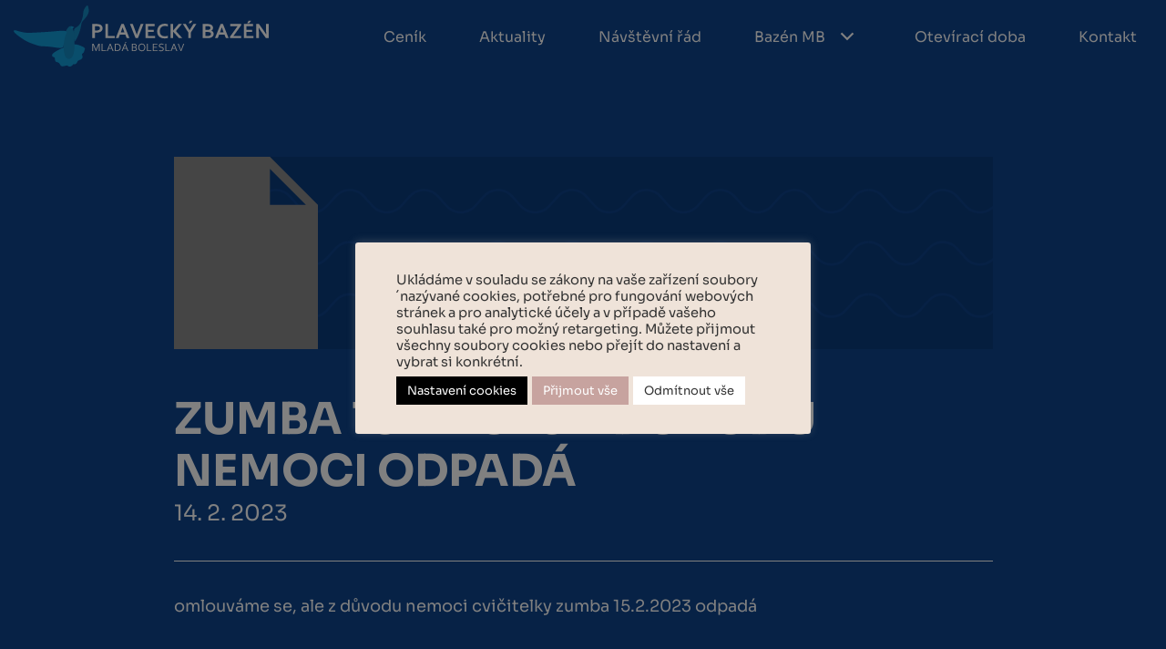

--- FILE ---
content_type: text/html; charset=UTF-8
request_url: https://sokolovna.bazenmb.cz/2023/02/14/zumba-15-2-2023-z-duvodu-nemoci-odpada/
body_size: 14011
content:
<!DOCTYPE html>
<html lang="cs">

<head>
    <meta charset="UTF-8">
    <meta name="viewport" content="width=device-width, initial-scale=1">
    <meta http-equiv="X-UA-Compatible" content="IE=edge">
    <link rel="profile" href="http://gmpg.org/xfn/11">
    <title>Bazén Sokolovna MB</title>
    <meta name='robots' content='max-image-preview:large' />
<link rel='dns-prefetch' href='//unpkg.com' />
<link rel="alternate" type="application/rss+xml" title="Bazén Sokolovna MB &raquo; RSS komentářů pro zumba 15.2.2023 z důvodu nemoci odpadá" href="https://sokolovna.bazenmb.cz/2023/02/14/zumba-15-2-2023-z-duvodu-nemoci-odpada/feed/" />
<link rel="alternate" title="oEmbed (JSON)" type="application/json+oembed" href="https://sokolovna.bazenmb.cz/wp-json/oembed/1.0/embed?url=https%3A%2F%2Fsokolovna.bazenmb.cz%2F2023%2F02%2F14%2Fzumba-15-2-2023-z-duvodu-nemoci-odpada%2F" />
<link rel="alternate" title="oEmbed (XML)" type="text/xml+oembed" href="https://sokolovna.bazenmb.cz/wp-json/oembed/1.0/embed?url=https%3A%2F%2Fsokolovna.bazenmb.cz%2F2023%2F02%2F14%2Fzumba-15-2-2023-z-duvodu-nemoci-odpada%2F&#038;format=xml" />
<style id='wp-img-auto-sizes-contain-inline-css' type='text/css'>
img:is([sizes=auto i],[sizes^="auto," i]){contain-intrinsic-size:3000px 1500px}
/*# sourceURL=wp-img-auto-sizes-contain-inline-css */
</style>
<style id='wp-block-library-inline-css' type='text/css'>
:root{--wp-block-synced-color:#7a00df;--wp-block-synced-color--rgb:122,0,223;--wp-bound-block-color:var(--wp-block-synced-color);--wp-editor-canvas-background:#ddd;--wp-admin-theme-color:#007cba;--wp-admin-theme-color--rgb:0,124,186;--wp-admin-theme-color-darker-10:#006ba1;--wp-admin-theme-color-darker-10--rgb:0,107,160.5;--wp-admin-theme-color-darker-20:#005a87;--wp-admin-theme-color-darker-20--rgb:0,90,135;--wp-admin-border-width-focus:2px}@media (min-resolution:192dpi){:root{--wp-admin-border-width-focus:1.5px}}.wp-element-button{cursor:pointer}:root .has-very-light-gray-background-color{background-color:#eee}:root .has-very-dark-gray-background-color{background-color:#313131}:root .has-very-light-gray-color{color:#eee}:root .has-very-dark-gray-color{color:#313131}:root .has-vivid-green-cyan-to-vivid-cyan-blue-gradient-background{background:linear-gradient(135deg,#00d084,#0693e3)}:root .has-purple-crush-gradient-background{background:linear-gradient(135deg,#34e2e4,#4721fb 50%,#ab1dfe)}:root .has-hazy-dawn-gradient-background{background:linear-gradient(135deg,#faaca8,#dad0ec)}:root .has-subdued-olive-gradient-background{background:linear-gradient(135deg,#fafae1,#67a671)}:root .has-atomic-cream-gradient-background{background:linear-gradient(135deg,#fdd79a,#004a59)}:root .has-nightshade-gradient-background{background:linear-gradient(135deg,#330968,#31cdcf)}:root .has-midnight-gradient-background{background:linear-gradient(135deg,#020381,#2874fc)}:root{--wp--preset--font-size--normal:16px;--wp--preset--font-size--huge:42px}.has-regular-font-size{font-size:1em}.has-larger-font-size{font-size:2.625em}.has-normal-font-size{font-size:var(--wp--preset--font-size--normal)}.has-huge-font-size{font-size:var(--wp--preset--font-size--huge)}.has-text-align-center{text-align:center}.has-text-align-left{text-align:left}.has-text-align-right{text-align:right}.has-fit-text{white-space:nowrap!important}#end-resizable-editor-section{display:none}.aligncenter{clear:both}.items-justified-left{justify-content:flex-start}.items-justified-center{justify-content:center}.items-justified-right{justify-content:flex-end}.items-justified-space-between{justify-content:space-between}.screen-reader-text{border:0;clip-path:inset(50%);height:1px;margin:-1px;overflow:hidden;padding:0;position:absolute;width:1px;word-wrap:normal!important}.screen-reader-text:focus{background-color:#ddd;clip-path:none;color:#444;display:block;font-size:1em;height:auto;left:5px;line-height:normal;padding:15px 23px 14px;text-decoration:none;top:5px;width:auto;z-index:100000}html :where(.has-border-color){border-style:solid}html :where([style*=border-top-color]){border-top-style:solid}html :where([style*=border-right-color]){border-right-style:solid}html :where([style*=border-bottom-color]){border-bottom-style:solid}html :where([style*=border-left-color]){border-left-style:solid}html :where([style*=border-width]){border-style:solid}html :where([style*=border-top-width]){border-top-style:solid}html :where([style*=border-right-width]){border-right-style:solid}html :where([style*=border-bottom-width]){border-bottom-style:solid}html :where([style*=border-left-width]){border-left-style:solid}html :where(img[class*=wp-image-]){height:auto;max-width:100%}:where(figure){margin:0 0 1em}html :where(.is-position-sticky){--wp-admin--admin-bar--position-offset:var(--wp-admin--admin-bar--height,0px)}@media screen and (max-width:600px){html :where(.is-position-sticky){--wp-admin--admin-bar--position-offset:0px}}

/*# sourceURL=wp-block-library-inline-css */
</style><style id='global-styles-inline-css' type='text/css'>
:root{--wp--preset--aspect-ratio--square: 1;--wp--preset--aspect-ratio--4-3: 4/3;--wp--preset--aspect-ratio--3-4: 3/4;--wp--preset--aspect-ratio--3-2: 3/2;--wp--preset--aspect-ratio--2-3: 2/3;--wp--preset--aspect-ratio--16-9: 16/9;--wp--preset--aspect-ratio--9-16: 9/16;--wp--preset--color--black: #000000;--wp--preset--color--cyan-bluish-gray: #abb8c3;--wp--preset--color--white: #ffffff;--wp--preset--color--pale-pink: #f78da7;--wp--preset--color--vivid-red: #cf2e2e;--wp--preset--color--luminous-vivid-orange: #ff6900;--wp--preset--color--luminous-vivid-amber: #fcb900;--wp--preset--color--light-green-cyan: #7bdcb5;--wp--preset--color--vivid-green-cyan: #00d084;--wp--preset--color--pale-cyan-blue: #8ed1fc;--wp--preset--color--vivid-cyan-blue: #0693e3;--wp--preset--color--vivid-purple: #9b51e0;--wp--preset--gradient--vivid-cyan-blue-to-vivid-purple: linear-gradient(135deg,rgb(6,147,227) 0%,rgb(155,81,224) 100%);--wp--preset--gradient--light-green-cyan-to-vivid-green-cyan: linear-gradient(135deg,rgb(122,220,180) 0%,rgb(0,208,130) 100%);--wp--preset--gradient--luminous-vivid-amber-to-luminous-vivid-orange: linear-gradient(135deg,rgb(252,185,0) 0%,rgb(255,105,0) 100%);--wp--preset--gradient--luminous-vivid-orange-to-vivid-red: linear-gradient(135deg,rgb(255,105,0) 0%,rgb(207,46,46) 100%);--wp--preset--gradient--very-light-gray-to-cyan-bluish-gray: linear-gradient(135deg,rgb(238,238,238) 0%,rgb(169,184,195) 100%);--wp--preset--gradient--cool-to-warm-spectrum: linear-gradient(135deg,rgb(74,234,220) 0%,rgb(151,120,209) 20%,rgb(207,42,186) 40%,rgb(238,44,130) 60%,rgb(251,105,98) 80%,rgb(254,248,76) 100%);--wp--preset--gradient--blush-light-purple: linear-gradient(135deg,rgb(255,206,236) 0%,rgb(152,150,240) 100%);--wp--preset--gradient--blush-bordeaux: linear-gradient(135deg,rgb(254,205,165) 0%,rgb(254,45,45) 50%,rgb(107,0,62) 100%);--wp--preset--gradient--luminous-dusk: linear-gradient(135deg,rgb(255,203,112) 0%,rgb(199,81,192) 50%,rgb(65,88,208) 100%);--wp--preset--gradient--pale-ocean: linear-gradient(135deg,rgb(255,245,203) 0%,rgb(182,227,212) 50%,rgb(51,167,181) 100%);--wp--preset--gradient--electric-grass: linear-gradient(135deg,rgb(202,248,128) 0%,rgb(113,206,126) 100%);--wp--preset--gradient--midnight: linear-gradient(135deg,rgb(2,3,129) 0%,rgb(40,116,252) 100%);--wp--preset--font-size--small: 13px;--wp--preset--font-size--medium: 20px;--wp--preset--font-size--large: 36px;--wp--preset--font-size--x-large: 42px;--wp--preset--spacing--20: 0.44rem;--wp--preset--spacing--30: 0.67rem;--wp--preset--spacing--40: 1rem;--wp--preset--spacing--50: 1.5rem;--wp--preset--spacing--60: 2.25rem;--wp--preset--spacing--70: 3.38rem;--wp--preset--spacing--80: 5.06rem;--wp--preset--shadow--natural: 6px 6px 9px rgba(0, 0, 0, 0.2);--wp--preset--shadow--deep: 12px 12px 50px rgba(0, 0, 0, 0.4);--wp--preset--shadow--sharp: 6px 6px 0px rgba(0, 0, 0, 0.2);--wp--preset--shadow--outlined: 6px 6px 0px -3px rgb(255, 255, 255), 6px 6px rgb(0, 0, 0);--wp--preset--shadow--crisp: 6px 6px 0px rgb(0, 0, 0);}:where(.is-layout-flex){gap: 0.5em;}:where(.is-layout-grid){gap: 0.5em;}body .is-layout-flex{display: flex;}.is-layout-flex{flex-wrap: wrap;align-items: center;}.is-layout-flex > :is(*, div){margin: 0;}body .is-layout-grid{display: grid;}.is-layout-grid > :is(*, div){margin: 0;}:where(.wp-block-columns.is-layout-flex){gap: 2em;}:where(.wp-block-columns.is-layout-grid){gap: 2em;}:where(.wp-block-post-template.is-layout-flex){gap: 1.25em;}:where(.wp-block-post-template.is-layout-grid){gap: 1.25em;}.has-black-color{color: var(--wp--preset--color--black) !important;}.has-cyan-bluish-gray-color{color: var(--wp--preset--color--cyan-bluish-gray) !important;}.has-white-color{color: var(--wp--preset--color--white) !important;}.has-pale-pink-color{color: var(--wp--preset--color--pale-pink) !important;}.has-vivid-red-color{color: var(--wp--preset--color--vivid-red) !important;}.has-luminous-vivid-orange-color{color: var(--wp--preset--color--luminous-vivid-orange) !important;}.has-luminous-vivid-amber-color{color: var(--wp--preset--color--luminous-vivid-amber) !important;}.has-light-green-cyan-color{color: var(--wp--preset--color--light-green-cyan) !important;}.has-vivid-green-cyan-color{color: var(--wp--preset--color--vivid-green-cyan) !important;}.has-pale-cyan-blue-color{color: var(--wp--preset--color--pale-cyan-blue) !important;}.has-vivid-cyan-blue-color{color: var(--wp--preset--color--vivid-cyan-blue) !important;}.has-vivid-purple-color{color: var(--wp--preset--color--vivid-purple) !important;}.has-black-background-color{background-color: var(--wp--preset--color--black) !important;}.has-cyan-bluish-gray-background-color{background-color: var(--wp--preset--color--cyan-bluish-gray) !important;}.has-white-background-color{background-color: var(--wp--preset--color--white) !important;}.has-pale-pink-background-color{background-color: var(--wp--preset--color--pale-pink) !important;}.has-vivid-red-background-color{background-color: var(--wp--preset--color--vivid-red) !important;}.has-luminous-vivid-orange-background-color{background-color: var(--wp--preset--color--luminous-vivid-orange) !important;}.has-luminous-vivid-amber-background-color{background-color: var(--wp--preset--color--luminous-vivid-amber) !important;}.has-light-green-cyan-background-color{background-color: var(--wp--preset--color--light-green-cyan) !important;}.has-vivid-green-cyan-background-color{background-color: var(--wp--preset--color--vivid-green-cyan) !important;}.has-pale-cyan-blue-background-color{background-color: var(--wp--preset--color--pale-cyan-blue) !important;}.has-vivid-cyan-blue-background-color{background-color: var(--wp--preset--color--vivid-cyan-blue) !important;}.has-vivid-purple-background-color{background-color: var(--wp--preset--color--vivid-purple) !important;}.has-black-border-color{border-color: var(--wp--preset--color--black) !important;}.has-cyan-bluish-gray-border-color{border-color: var(--wp--preset--color--cyan-bluish-gray) !important;}.has-white-border-color{border-color: var(--wp--preset--color--white) !important;}.has-pale-pink-border-color{border-color: var(--wp--preset--color--pale-pink) !important;}.has-vivid-red-border-color{border-color: var(--wp--preset--color--vivid-red) !important;}.has-luminous-vivid-orange-border-color{border-color: var(--wp--preset--color--luminous-vivid-orange) !important;}.has-luminous-vivid-amber-border-color{border-color: var(--wp--preset--color--luminous-vivid-amber) !important;}.has-light-green-cyan-border-color{border-color: var(--wp--preset--color--light-green-cyan) !important;}.has-vivid-green-cyan-border-color{border-color: var(--wp--preset--color--vivid-green-cyan) !important;}.has-pale-cyan-blue-border-color{border-color: var(--wp--preset--color--pale-cyan-blue) !important;}.has-vivid-cyan-blue-border-color{border-color: var(--wp--preset--color--vivid-cyan-blue) !important;}.has-vivid-purple-border-color{border-color: var(--wp--preset--color--vivid-purple) !important;}.has-vivid-cyan-blue-to-vivid-purple-gradient-background{background: var(--wp--preset--gradient--vivid-cyan-blue-to-vivid-purple) !important;}.has-light-green-cyan-to-vivid-green-cyan-gradient-background{background: var(--wp--preset--gradient--light-green-cyan-to-vivid-green-cyan) !important;}.has-luminous-vivid-amber-to-luminous-vivid-orange-gradient-background{background: var(--wp--preset--gradient--luminous-vivid-amber-to-luminous-vivid-orange) !important;}.has-luminous-vivid-orange-to-vivid-red-gradient-background{background: var(--wp--preset--gradient--luminous-vivid-orange-to-vivid-red) !important;}.has-very-light-gray-to-cyan-bluish-gray-gradient-background{background: var(--wp--preset--gradient--very-light-gray-to-cyan-bluish-gray) !important;}.has-cool-to-warm-spectrum-gradient-background{background: var(--wp--preset--gradient--cool-to-warm-spectrum) !important;}.has-blush-light-purple-gradient-background{background: var(--wp--preset--gradient--blush-light-purple) !important;}.has-blush-bordeaux-gradient-background{background: var(--wp--preset--gradient--blush-bordeaux) !important;}.has-luminous-dusk-gradient-background{background: var(--wp--preset--gradient--luminous-dusk) !important;}.has-pale-ocean-gradient-background{background: var(--wp--preset--gradient--pale-ocean) !important;}.has-electric-grass-gradient-background{background: var(--wp--preset--gradient--electric-grass) !important;}.has-midnight-gradient-background{background: var(--wp--preset--gradient--midnight) !important;}.has-small-font-size{font-size: var(--wp--preset--font-size--small) !important;}.has-medium-font-size{font-size: var(--wp--preset--font-size--medium) !important;}.has-large-font-size{font-size: var(--wp--preset--font-size--large) !important;}.has-x-large-font-size{font-size: var(--wp--preset--font-size--x-large) !important;}
/*# sourceURL=global-styles-inline-css */
</style>

<style id='classic-theme-styles-inline-css' type='text/css'>
/*! This file is auto-generated */
.wp-block-button__link{color:#fff;background-color:#32373c;border-radius:9999px;box-shadow:none;text-decoration:none;padding:calc(.667em + 2px) calc(1.333em + 2px);font-size:1.125em}.wp-block-file__button{background:#32373c;color:#fff;text-decoration:none}
/*# sourceURL=/wp-includes/css/classic-themes.min.css */
</style>
<link rel='stylesheet' id='wp-components-css' href='https://sokolovna.bazenmb.cz/lib/css/dist/components/style.min.css?rnd=47451' type='text/css' media='all' />
<link rel='stylesheet' id='wp-preferences-css' href='https://sokolovna.bazenmb.cz/lib/css/dist/preferences/style.min.css?rnd=47451' type='text/css' media='all' />
<link rel='stylesheet' id='wp-block-editor-css' href='https://sokolovna.bazenmb.cz/lib/css/dist/block-editor/style.min.css?rnd=47451' type='text/css' media='all' />
<link rel='stylesheet' id='popup-maker-block-library-style-css' href='https://sokolovna.bazenmb.cz/core/modules/14693a1e6a/dist/packages/block-library-style.css?rnd=47451' type='text/css' media='all' />
<link rel='stylesheet' id='contact-form-7-css' href='https://sokolovna.bazenmb.cz/core/modules/8516d2654f/includes/css/styles.css?rnd=47451' type='text/css' media='all' />
<link rel='stylesheet' id='cookie-law-info-css' href='https://sokolovna.bazenmb.cz/core/modules/7e4609f00f/legacy/public/css/cookie-law-info-public.css?rnd=47451' type='text/css' media='all' />
<link rel='stylesheet' id='cookie-law-info-gdpr-css' href='https://sokolovna.bazenmb.cz/core/modules/7e4609f00f/legacy/public/css/cookie-law-info-gdpr.css?rnd=47451' type='text/css' media='all' />
<link rel='stylesheet' id='rn_bootstrap_css-css' href='https://sokolovna.bazenmb.cz/core/views/a1e91d0460/assets/css/bootstrap.css?rnd=47451' type='text/css' media='all' />
<link rel='stylesheet' id='rn_flashrad_theme-css' href='https://sokolovna.bazenmb.cz/core/views/a1e91d0460/design.css?rnd=47451' type='text/css' media='all' />
<link rel='stylesheet' id='rn_swiper_style-css' href='https://unpkg.com/swiper/swiper-bundle.min.css?rnd=47451' type='text/css' media='all' />
<link rel='stylesheet' id='rn_aos_style-css' href='https://unpkg.com/aos@next/dist/aos.css?rnd=47451' type='text/css' media='all' />
<link rel='stylesheet' id='main_css-css' href='https://sokolovna.bazenmb.cz/core/views/a1e91d0460/assets/css/main.css?rnd=47451' type='text/css' media='all' />
<link rel='stylesheet' id='rn_front_css-css' href='https://sokolovna.bazenmb.cz/core/views/a1e91d0460/assets/css/rn_front.css?rnd=47451' type='text/css' media='all' />
<link rel='stylesheet' id='heateor_sss_frontend_css-css' href='https://sokolovna.bazenmb.cz/core/modules/c5f1ad48fc/public/css/sassy-social-share-public.css?rnd=47451' type='text/css' media='all' />
<style id='heateor_sss_frontend_css-inline-css' type='text/css'>
.heateor_sss_button_instagram span.heateor_sss_svg,a.heateor_sss_instagram span.heateor_sss_svg{background:radial-gradient(circle at 30% 107%,#fdf497 0,#fdf497 5%,#fd5949 45%,#d6249f 60%,#285aeb 90%)}div.heateor_sss_horizontal_sharing a.heateor_sss_button_instagram span{background:#062959!important;}div.heateor_sss_standard_follow_icons_container a.heateor_sss_button_instagram span{background:#062959}div.heateor_sss_horizontal_sharing a.heateor_sss_button_instagram span:hover{background:#FFFFFF!important;}div.heateor_sss_standard_follow_icons_container a.heateor_sss_button_instagram span:hover{background:#FFFFFF}div.heateor_sss_vertical_sharing  a.heateor_sss_button_instagram span{background:#062959!important;}div.heateor_sss_floating_follow_icons_container a.heateor_sss_button_instagram span{background:#062959}div.heateor_sss_vertical_sharing a.heateor_sss_button_instagram span:hover{background:#FFFFFF!important;}div.heateor_sss_floating_follow_icons_container a.heateor_sss_button_instagram span:hover{background:#FFFFFF}.heateor_sss_horizontal_sharing .heateor_sss_svg,.heateor_sss_standard_follow_icons_container .heateor_sss_svg{background-color:#062959!important;background:#062959!important;color:#C7A39F;border-width:7px;border-style:solid;border-color:#C7A39F}div.heateor_sss_horizontal_sharing span.heateor_sss_svg svg:hover path:not(.heateor_sss_no_fill),div.heateor_sss_horizontal_sharing span.heateor_sss_svg svg:hover ellipse, div.heateor_sss_horizontal_sharing span.heateor_sss_svg svg:hover circle, div.heateor_sss_horizontal_sharing span.heateor_sss_svg svg:hover polygon, div.heateor_sss_horizontal_sharing span.heateor_sss_svg svg:hover rect:not(.heateor_sss_no_fill){fill:#062959}div.heateor_sss_horizontal_sharing span.heateor_sss_svg svg:hover path.heateor_sss_svg_stroke, div.heateor_sss_horizontal_sharing span.heateor_sss_svg svg:hover rect.heateor_sss_svg_stroke{stroke:#062959}.heateor_sss_horizontal_sharing span.heateor_sss_svg:hover,.heateor_sss_standard_follow_icons_container span.heateor_sss_svg:hover{background-color:#FFFFFF!important;background:#FFFFFF!importantcolor:#062959;border-color:transparent;}.heateor_sss_vertical_sharing span.heateor_sss_svg,.heateor_sss_floating_follow_icons_container span.heateor_sss_svg{background-color:#062959!important;background:#062959!important;color:#C7A39F;border-width:7px;border-style:solid;border-color:#C7A39F;}div.heateor_sss_vertical_sharing span.heateor_sss_svg svg:hover path:not(.heateor_sss_no_fill),div.heateor_sss_vertical_sharing span.heateor_sss_svg svg:hover ellipse, div.heateor_sss_vertical_sharing span.heateor_sss_svg svg:hover circle, div.heateor_sss_vertical_sharing span.heateor_sss_svg svg:hover polygon{fill:#FFFFFF}div.heateor_sss_vertical_sharing span.heateor_sss_svg svg:hover path.heateor_sss_svg_stroke{stroke:#FFFFFF}.heateor_sss_vertical_sharing span.heateor_sss_svg:hover,.heateor_sss_floating_follow_icons_container span.heateor_sss_svg:hover{background-color:#FFFFFF!important;background:#FFFFFF!important;color:#FFFFFF;border-color:transparent;}@media screen and (max-width:783px) {.heateor_sss_vertical_sharing{display:none!important}}div.heateor_sss_mobile_footer{display:none;}@media screen and (max-width:783px){div.heateor_sss_bottom_sharing .heateorSssTCBackground{background-color:white}div.heateor_sss_bottom_sharing{width:100%!important;left:0!important;}div.heateor_sss_bottom_sharing a{width:25% !important;}div.heateor_sss_bottom_sharing .heateor_sss_svg{width: 100% !important;}div.heateor_sss_bottom_sharing div.heateorSssTotalShareCount{font-size:1em!important;line-height:23.1px!important}div.heateor_sss_bottom_sharing div.heateorSssTotalShareText{font-size:.7em!important;line-height:0px!important}div.heateor_sss_mobile_footer{display:block;height:33px;}.heateor_sss_bottom_sharing{padding:0!important;display:block!important;width:auto!important;bottom:-2px!important;top: auto!important;}.heateor_sss_bottom_sharing .heateor_sss_square_count{line-height:inherit;}.heateor_sss_bottom_sharing .heateorSssSharingArrow{display:none;}.heateor_sss_bottom_sharing .heateorSssTCBackground{margin-right:1.1em!important}}
/*# sourceURL=heateor_sss_frontend_css-inline-css */
</style>
<script type="text/javascript" src="https://sokolovna.bazenmb.cz/lib/js/jquery/jquery.min.js?rnd=47451" id="jquery-core-js"></script>
<script type="text/javascript" src="https://sokolovna.bazenmb.cz/lib/js/jquery/jquery-migrate.min.js?rnd=47451" id="jquery-migrate-js"></script>
<script type="text/javascript" id="cookie-law-info-js-extra">
/* <![CDATA[ */
var Cli_Data = {"nn_cookie_ids":[],"cookielist":[],"non_necessary_cookies":[],"ccpaEnabled":"","ccpaRegionBased":"","ccpaBarEnabled":"","strictlyEnabled":["necessary","obligatoire"],"ccpaType":"gdpr","js_blocking":"1","custom_integration":"","triggerDomRefresh":"","secure_cookies":""};
var cli_cookiebar_settings = {"animate_speed_hide":"500","animate_speed_show":"500","background":"#efe3d9","border":"#b1a6a6c2","border_on":"","button_1_button_colour":"#c7a39f","button_1_button_hover":"#9f827f","button_1_link_colour":"#fff","button_1_as_button":"1","button_1_new_win":"","button_2_button_colour":"#333","button_2_button_hover":"#292929","button_2_link_colour":"#444","button_2_as_button":"","button_2_hidebar":"","button_3_button_colour":"#ffffff","button_3_button_hover":"#cccccc","button_3_link_colour":"#333333","button_3_as_button":"1","button_3_new_win":"","button_4_button_colour":"#000000","button_4_button_hover":"#000000","button_4_link_colour":"#ffffff","button_4_as_button":"1","button_7_button_colour":"#c7a39f","button_7_button_hover":"#9f827f","button_7_link_colour":"#fff","button_7_as_button":"1","button_7_new_win":"","font_family":"inherit","header_fix":"","notify_animate_hide":"1","notify_animate_show":"","notify_div_id":"#cookie-law-info-bar","notify_position_horizontal":"right","notify_position_vertical":"bottom","scroll_close":"","scroll_close_reload":"","accept_close_reload":"","reject_close_reload":"","showagain_tab":"","showagain_background":"#fff","showagain_border":"#000","showagain_div_id":"#cookie-law-info-again","showagain_x_position":"100px","text":"#333333","show_once_yn":"","show_once":"10000","logging_on":"","as_popup":"","popup_overlay":"1","bar_heading_text":"","cookie_bar_as":"popup","popup_showagain_position":"bottom-right","widget_position":"right"};
var log_object = {"ajax_url":"https://sokolovna.bazenmb.cz/wp-admin/admin-ajax.php"};
//# sourceURL=cookie-law-info-js-extra
/* ]]> */
</script>
<script type="text/javascript" src="https://sokolovna.bazenmb.cz/core/modules/7e4609f00f/legacy/public/js/cookie-law-info-public.js?rnd=47451" id="cookie-law-info-js"></script>
<script type="text/javascript" src="https://sokolovna.bazenmb.cz/core/views/a1e91d0460/assets/js/rn_front.js?rnd=47451" id="rn_front_js-js"></script>
<script type="text/javascript" src="https://unpkg.com/swiper/swiper-bundle.min.js?rnd=47451" id="rn_swiper_js-js"></script>
<script type="text/javascript" src="https://unpkg.com/aos@next/dist/aos.js?rnd=47451" id="rn_aos_js-js"></script>
<link rel="canonical" href="https://sokolovna.bazenmb.cz/2023/02/14/zumba-15-2-2023-z-duvodu-nemoci-odpada/" />
<link rel='shortlink' href='https://sokolovna.bazenmb.cz/?p=393' />
<script type="text/javascript">
           var ajax_url = "https://sokolovna.bazenmb.cz/wp-admin/admin-ajax.php";
         </script><link rel="icon" href="https://sokolovna.bazenmb.cz/storage/2022/03/cropped-favi-1-32x32.png" sizes="32x32" />
<link rel="icon" href="https://sokolovna.bazenmb.cz/storage/2022/03/cropped-favi-1-192x192.png" sizes="192x192" />
<link rel="apple-touch-icon" href="https://sokolovna.bazenmb.cz/storage/2022/03/cropped-favi-1-180x180.png" />
<meta name="msapplication-TileImage" content="https://sokolovna.bazenmb.cz/storage/2022/03/cropped-favi-1-270x270.png" />
		<style type="text/css" id="wp-custom-css">
			.ds_logo a{
	pointer-events: none;
}

.ds_about_pool .ds_about_pack .ds_right_wrapper .ds_content .ds_temperature .ds_pack_temperature{
	justify-content: flex-start;
}
.ds_about_pool .ds_about_pack .ds_right_wrapper .ds_content .ds_temperature .ds_pack_temperature .ds_swimming:first-child{
	margin-right: 24px;
}
.cli-plugin-button{margin-top:0px;}
.cli-bar-btn_container{margin-left:0px;}
.cli-style-v2{text-align:left;}
.cli-style-v2{margin-bottom:7px;}

.ds_news .ds_news_pack .ds_news_box .ds_content .ds_text_news h4{
	max-width: 310px;
}
footer .ds_footer_wrapper .ds_footer_col::before{
	right: 5px;
}
.ds_news .ds_news_pack .ds_news_box{
	border-right: 1px solid white;
}

.ds_news .ds_news_pack .ds_news_box:nth-child(3n){
	border-right: 0;
}
.ds_news .ds_news_pack .ds_news_box .ds_content{
	border-right: 0;
}
footer .ds_footer_wrapper .ds_footer_time_pack .ds_time_pack{
	flex-direction: column;
}
@media only screen and (max-width: 991px){
	.ds_news .ds_news_pack .ds_news_box:nth-child(3n){
	border-right: 1px solid white;
}
	.ds_news .ds_news_pack .ds_news_box:nth-child(even){
	border-right: 0;
}
}
@media only screen and (max-width: 767px){
	.ds_news .ds_news_pack .ds_news_box .ds_content .ds_text_news h4, .ds_news .ds_news_pack .ds_news_box .ds_content .ds_text_news p{
		max-width: unset;
	}
	.ds_news .ds_news_pack .ds_news_box{
	border-right: 0!important;
}
}


#masthead .ds_wrapper_menu_main .navbar-brand {
    max-width: 280px;
}

.page-template-obsazenost .ds_content_section .ds_week_table .ds_table_pool_wrapper .table_pool thead tr td{
	background-color: #062959;
	color:white;
}

.table_pool tbody td.ds_draha{
		background-color: #062959;
		color:white;
}

.table_pool tbody td{
	background:#295FA9;
	color:#3C83DB;
}

h3:not(.ds_table_title){
	font-size:25px;
	margin-bottom:30px;
}

.ds_poolevent_header_section h1{
	font-family:"Sora";
	color:white;
}

		</style>
		
<link rel='stylesheet' id='cookie-law-info-table-css' href='https://sokolovna.bazenmb.cz/core/modules/7e4609f00f/legacy/public/css/cookie-law-info-table.css?rnd=47451' type='text/css' media='all' />
</head>

<body class="wp-singular post-template-default single single-post postid-393 single-format-standard wp-theme-draftspot_theme">
    <header id="masthead" class="site-header  navbar-static-top" role="banner">
        <div class="ds_wrapper_menu_main">
            <div class="navbar-brand">
                <a href="/">
                    <img src="https://sokolovna.bazenmb.cz/storage/2022/03/logonove.svg" alt="logo">
                </a>
            </div>
            <div class="ds_pack_menu_buton">
                <nav class="navbar navbar-expand-lg p-0">
                    <button id="nav-icon3" class="navbar-toggler" type="button" data-toggle="collapse"
                        data-target="#main-nav" aria-controls="" aria-expanded="false" aria-label="Toggle navigation">
                        <span></span>
                        <span></span>
                        <span></span>
                        <span></span>
                    </button>
                    <div id="main-nav" class="collapse navbar-collapse justify-content-end"><ul id="menu-menu-1" class="navbar-nav"><li itemscope="itemscope" itemtype="https://www.schema.org/SiteNavigationElement" id="menu-item-81" class="menu-item menu-item-type-post_type menu-item-object-page menu-item-81 nav-item"><a title="Ceník" href="https://sokolovna.bazenmb.cz/cenik/" class="nav-link">Ceník</a></li>
<li itemscope="itemscope" itemtype="https://www.schema.org/SiteNavigationElement" id="menu-item-82" class="menu-item menu-item-type-post_type menu-item-object-page menu-item-82 nav-item"><a title="Aktuality" href="https://sokolovna.bazenmb.cz/aktuality/" class="nav-link">Aktuality</a></li>
<li itemscope="itemscope" itemtype="https://www.schema.org/SiteNavigationElement" id="menu-item-84" class="menu-item menu-item-type-post_type menu-item-object-page menu-item-84 nav-item"><a title="Návštěvní řád" href="https://sokolovna.bazenmb.cz/navstevni-rad/" class="nav-link">Návštěvní řád</a></li>
<li itemscope="itemscope" itemtype="https://www.schema.org/SiteNavigationElement" id="menu-item-21" class="menu-item menu-item-type-custom menu-item-object-custom menu-item-has-children dropdown menu-item-21 nav-item"><a title="Bazén MB" href="#" data-toggle="dropdown" aria-haspopup="true" aria-expanded="false" class="dropdown-toggle nav-link" id="menu-item-dropdown-21">Bazén MB</a>
<ul class="dropdown-menu" aria-labelledby="menu-item-dropdown-21" role="menu">
	<li itemscope="itemscope" itemtype="https://www.schema.org/SiteNavigationElement" id="menu-item-353" class="menu-item menu-item-type-post_type menu-item-object-page menu-item-353 nav-item"><a title="Obsazenost drah" href="https://sokolovna.bazenmb.cz/obsazenost-drah/" class="dropdown-item">Obsazenost drah</a></li>
</ul>
</li>
<li itemscope="itemscope" itemtype="https://www.schema.org/SiteNavigationElement" id="menu-item-22" class="menu-item menu-item-type-custom menu-item-object-custom menu-item-22 nav-item"><a title="Otevírací doba" href="/kontakt#kontakt_oteviraci_doba" class="nav-link">Otevírací doba</a></li>
<li itemscope="itemscope" itemtype="https://www.schema.org/SiteNavigationElement" id="menu-item-83" class="menu-item menu-item-type-post_type menu-item-object-page menu-item-83 nav-item"><a title="Kontakt" href="https://sokolovna.bazenmb.cz/kontakt/" class="nav-link">Kontakt</a></li>
</ul></div>                </nav>
            </div>
        </div>
    </header>
</body>
	<section id="primary" class="content-area">

		    <article id="post-393" class="post-393 post type-post status-publish format-standard hentry category-nezarazene">
        <div class="container ds_pack_detail_page ds_pack_detail_page_container">
            <div class="ds_single_image">
                <figure>
                    <img src="https://sokolovna.bazenmb.cz/lib/images/media/default.svg" alt="">
                </figure>
            </div>
            <div class="ds_content">
                <div class="ds_title">
                    <h1>zumba 15.2.2023 z důvodu nemoci odpadá</h1>
                </div>
                <div class="ds_date">
                    <p>14. 2. 2023</p>
                </div>
                <div class="ds_text">
                    <p>
<p>omlouváme se, ale z důvodu nemoci cvičitelky zumba 15.2.2023 odpadá</p>
</p>
                </div>
                <div class="ds_share">
                    <div class="heateor_sss_sharing_container heateor_sss_horizontal_sharing" data-heateor-ss-offset="0" data-heateor-sss-href='https://sokolovna.bazenmb.cz/2023/02/14/zumba-15-2-2023-z-duvodu-nemoci-odpada/'><div class="heateor_sss_sharing_title" style="font-weight:bold">Sdílej článek s přáteli</div><div class="heateor_sss_sharing_ul"><a aria-label="Facebook" class="heateor_sss_facebook" href="https://www.facebook.com/sharer/sharer.php?u=https%3A%2F%2Fsokolovna.bazenmb.cz%2F2023%2F02%2F14%2Fzumba-15-2-2023-z-duvodu-nemoci-odpada%2F" title="Facebook" rel="nofollow noopener" target="_blank" style="font-size:32px!important;box-shadow:none;display:inline-block;vertical-align:middle"><span class="heateor_sss_svg" style="background-color:#0765FE;width:27px;height:27px;border-radius:999px;display:inline-block;opacity:1;float:left;font-size:32px;box-shadow:none;display:inline-block;font-size:16px;padding:0 4px;vertical-align:middle;background-repeat:repeat;overflow:hidden;padding:0;cursor:pointer;box-sizing:content-box"><svg style="display:block;border-radius:999px;" focusable="false" aria-hidden="true" xmlns="http://www.w3.org/2000/svg" width="100%" height="100%" viewBox="0 0 32 32"><path fill="#C7A39F" d="M28 16c0-6.627-5.373-12-12-12S4 9.373 4 16c0 5.628 3.875 10.35 9.101 11.647v-7.98h-2.474V16H13.1v-1.58c0-4.085 1.849-5.978 5.859-5.978.76 0 2.072.15 2.608.298v3.325c-.283-.03-.775-.045-1.386-.045-1.967 0-2.728.745-2.728 2.683V16h3.92l-.673 3.667h-3.247v8.245C23.395 27.195 28 22.135 28 16Z"></path></svg></span></a><a aria-label="Twitter" class="heateor_sss_button_twitter" href="https://twitter.com/intent/tweet?text=zumba%2015.2.2023%20z%20d%C5%AFvodu%20nemoci%20odpad%C3%A1&url=https%3A%2F%2Fsokolovna.bazenmb.cz%2F2023%2F02%2F14%2Fzumba-15-2-2023-z-duvodu-nemoci-odpada%2F" title="Twitter" rel="nofollow noopener" target="_blank" style="font-size:32px!important;box-shadow:none;display:inline-block;vertical-align:middle"><span class="heateor_sss_svg heateor_sss_s__default heateor_sss_s_twitter" style="background-color:#55acee;width:27px;height:27px;border-radius:999px;display:inline-block;opacity:1;float:left;font-size:32px;box-shadow:none;display:inline-block;font-size:16px;padding:0 4px;vertical-align:middle;background-repeat:repeat;overflow:hidden;padding:0;cursor:pointer;box-sizing:content-box"><svg style="display:block;border-radius:999px;" focusable="false" aria-hidden="true" xmlns="http://www.w3.org/2000/svg" width="100%" height="100%" viewBox="-4 -4 39 39"><path d="M28 8.557a9.913 9.913 0 0 1-2.828.775 4.93 4.93 0 0 0 2.166-2.725 9.738 9.738 0 0 1-3.13 1.194 4.92 4.92 0 0 0-3.593-1.55 4.924 4.924 0 0 0-4.794 6.049c-4.09-.21-7.72-2.17-10.15-5.15a4.942 4.942 0 0 0-.665 2.477c0 1.71.87 3.214 2.19 4.1a4.968 4.968 0 0 1-2.23-.616v.06c0 2.39 1.7 4.38 3.952 4.83-.414.115-.85.174-1.297.174-.318 0-.626-.03-.928-.086a4.935 4.935 0 0 0 4.6 3.42 9.893 9.893 0 0 1-6.114 2.107c-.398 0-.79-.023-1.175-.068a13.953 13.953 0 0 0 7.55 2.213c9.056 0 14.01-7.507 14.01-14.013 0-.213-.005-.426-.015-.637.96-.695 1.795-1.56 2.455-2.55z" fill="#C7A39F"></path></svg></span></a><a aria-label="Linkedin" class="heateor_sss_button_linkedin" href="https://www.linkedin.com/sharing/share-offsite/?url=https%3A%2F%2Fsokolovna.bazenmb.cz%2F2023%2F02%2F14%2Fzumba-15-2-2023-z-duvodu-nemoci-odpada%2F" title="Linkedin" rel="nofollow noopener" target="_blank" style="font-size:32px!important;box-shadow:none;display:inline-block;vertical-align:middle"><span class="heateor_sss_svg heateor_sss_s__default heateor_sss_s_linkedin" style="background-color:#0077b5;width:27px;height:27px;border-radius:999px;display:inline-block;opacity:1;float:left;font-size:32px;box-shadow:none;display:inline-block;font-size:16px;padding:0 4px;vertical-align:middle;background-repeat:repeat;overflow:hidden;padding:0;cursor:pointer;box-sizing:content-box"><svg style="display:block;border-radius:999px;" focusable="false" aria-hidden="true" xmlns="http://www.w3.org/2000/svg" width="100%" height="100%" viewBox="0 0 32 32"><path d="M6.227 12.61h4.19v13.48h-4.19V12.61zm2.095-6.7a2.43 2.43 0 0 1 0 4.86c-1.344 0-2.428-1.09-2.428-2.43s1.084-2.43 2.428-2.43m4.72 6.7h4.02v1.84h.058c.56-1.058 1.927-2.176 3.965-2.176 4.238 0 5.02 2.792 5.02 6.42v7.395h-4.183v-6.56c0-1.564-.03-3.574-2.178-3.574-2.18 0-2.514 1.7-2.514 3.46v6.668h-4.187V12.61z" fill="#C7A39F"></path></svg></span></a><a class="heateor_sss_more" aria-label="More" title="More" rel="nofollow noopener" style="font-size: 32px!important;border:0;box-shadow:none;display:inline-block!important;font-size:16px;padding:0 4px;vertical-align: middle;display:inline;" href="https://sokolovna.bazenmb.cz/2023/02/14/zumba-15-2-2023-z-duvodu-nemoci-odpada/" onclick="event.preventDefault()"><span class="heateor_sss_svg" style="background-color:#ee8e2d;width:27px;height:27px;border-radius:999px;display:inline-block!important;opacity:1;float:left;font-size:32px!important;box-shadow:none;display:inline-block;font-size:16px;padding:0 4px;vertical-align:middle;display:inline;background-repeat:repeat;overflow:hidden;padding:0;cursor:pointer;box-sizing:content-box;" onclick="heateorSssMoreSharingPopup(this, 'https://sokolovna.bazenmb.cz/2023/02/14/zumba-15-2-2023-z-duvodu-nemoci-odpada/', 'zumba%2015.2.2023%20z%20d%C5%AFvodu%20nemoci%20odpad%C3%A1', '' )"><svg xmlns="http://www.w3.org/2000/svg" xmlns:xlink="http://www.w3.org/1999/xlink" viewBox="-.3 0 32 32" version="1.1" width="100%" height="100%" style="display:block;border-radius:999px;" xml:space="preserve"><g><path fill="#C7A39F" d="M18 14V8h-4v6H8v4h6v6h4v-6h6v-4h-6z" fill-rule="evenodd"></path></g></svg></span></a></div><div class="heateorSssClear"></div></div>                </div>
            </div>
        </div>
    </article>
        <div class="ds_single_related_wrapper">
                <div class="ds_pack_detail_page_container container">
            <h3>Další aktuality</h3>
            <div class="row">
                                    <div class="ds_news_box col-md-6 col-12">
                        <a href="https://sokolovna.bazenmb.cz/?post_type=post&p=855">
                            <div class="ds_content">
                                <div class="ds_date">
                                    <div class="ds_img">
                                                                                <img src="/wp-content/uploads/2022/02/news_box-1.svg" alt="Pára mimo provoz">
                                    </div>
                                    <div class="ds_day">
                                        <div>
                                            <p>12. 12. 2025</p>
                                        </div>
                                    </div>
                                </div>
                                <div class="ds_text_news">
                                    <h4>Pára mimo provoz</h4>
                                    <div>
                                        <p></p>
                                    </div>
                                </div>
    
                            </div>
                        </a>
                    </div>
                                        <div class="ds_news_box col-md-6 col-12">
                        <a href="https://sokolovna.bazenmb.cz/?post_type=post&p=851">
                            <div class="ds_content">
                                <div class="ds_date">
                                    <div class="ds_img">
                                                                                <img src="/wp-content/uploads/2022/02/news_box-1.svg" alt="Vánoce 2025">
                                    </div>
                                    <div class="ds_day">
                                        <div>
                                            <p>8. 12. 2025</p>
                                        </div>
                                    </div>
                                </div>
                                <div class="ds_text_news">
                                    <h4>Vánoce 2025</h4>
                                    <div>
                                        <p></p>
                                    </div>
                                </div>
    
                            </div>
                        </a>
                    </div>
                                </div>
        </div>
    </div>
    

	</section>

</main>

<footer class="ds_footer_futon container-fluid">
    <section class="ds_footer_wrapper container">
        <div class="row">
            <div class="ds_footer_col col-lg-3 col-sm-6 col-12">
                <h3 class="ds_footer_col_title">Bazén MB</h3>
                <div class="ds_text">
                    <div>
                        <P>Navštivte bazén Sokolovna v Mladé Boleslavi. Plavecké dráhy, parní komora a vířivá koupel na Vás čeká!</P>
                    </div>

                    <div class="ds_icon">
                        <figure><img src="/wp-content/uploads/2022/02/anchor-4.svg" alt="kotva"></figure>
                    </div>
                </div>
            </div>

            <div class="ds_footer_col col-lg-3 col-sm-6 col-12">
                <h3 class="ds_footer_col_title">Kontakt</h3>
                <div class="ds_footer_contact">
                    <div class="ds_info ds_adres">
                        <div class="ds_icon">
                            <figure><img src="https://sokolovna.bazenmb.cz/storage/2022/02/location_on-1.svg" alt="pozice"></figure>
                        </div>
                        <div class="ds_title">
<a href="https://goo.gl/maps/6n6oL551BWFkRsPK7" target="_blank">Palackého 223/8<br /></a>
                        </div>
                    </div>

                    <div class="ds_info">
                        <div class="ds_icon">
                            <figure><img src="https://sokolovna.bazenmb.cz/storage/2022/02/call.svg" alt="telefon"></figure>
                        </div>
                        <div class="ds_title">
                            <a href="tel:+420 326 716 280">+420 326 716 280</a>
                        </div>
                    </div>

                    <div class="ds_info">
                        <div class="ds_icon">
                            <figure><img src="https://sokolovna.bazenmb.cz/storage/2022/02/email.svg" alt=""></figure>
                        </div>
                        <div class="ds_title">
<a href="mailto:info@bazenmb.cz">info@bazenmb.cz</a>
                        </div>
                    </div>
                </div>
            </div>

            <div class="ds_footer_col col-lg-3 col-sm-6 col-12">
                <h3 class="ds_footer_col_title">OTEVÍRACÍ DOBA</h3>
                <div class="ds_content">
                    <div class="ds_footer_time_pack">
                        <h4>Plavecký bazén</h4>
						                        <div class="ds_time_pack">
                            <div class="ds_day">
                                <p>Pondělí</p>
                            </div>
                            <div class="ds_time">
                                <p>6:00 - 8:00 | 14:30 -22:00</p>
                            </div>
                        </div>
						                        <div class="ds_time_pack">
                            <div class="ds_day">
                                <p>Úterý</p>
                            </div>
                            <div class="ds_time">
                                <p>6.00 - 8.00  | 13:30 - 15:00 | 18:00-22:00</p>
                            </div>
                        </div>
						                        <div class="ds_time_pack">
                            <div class="ds_day">
                                <p>Středa</p>
                            </div>
                            <div class="ds_time">
                                <p>6:00 - 8:00 | 14:00-22:00</p>
                            </div>
                        </div>
						                        <div class="ds_time_pack">
                            <div class="ds_day">
                                <p>Čtvrtek</p>
                            </div>
                            <div class="ds_time">
                                <p>6:00 - 8:00 | 14:00 -22:00</p>
                            </div>
                        </div>
						                        <div class="ds_time_pack">
                            <div class="ds_day">
                                <p>Pátek</p>
                            </div>
                            <div class="ds_time">
                                <p>6.00 - 8.00  | 13:30 - 15:00 | 18:00-22:00</p>
                            </div>
                        </div>
						                        <div class="ds_time_pack">
                            <div class="ds_day">
                                <p>So - Ne - Svátky</p>
                            </div>
                            <div class="ds_time">
                                <p>8:00 – 20:00</p>
                            </div>
                        </div>
						                    </div>
                </div>
            </div>

            <div class="ds_footer_col ds_menu_footer col-lg-3 col-sm-6 col-12">
                <h3 class="ds_footer_col_title">Menu</h3>
                <div id="menu-nav" class="ds_footer_menu_wrapper"><ul id="menu-menu-2" class="ds_footer_menu_inner"><li class="menu-item menu-item-type-post_type menu-item-object-page menu-item-81"><a href="https://sokolovna.bazenmb.cz/cenik/">Ceník</a></li>
<li class="menu-item menu-item-type-post_type menu-item-object-page menu-item-82"><a href="https://sokolovna.bazenmb.cz/aktuality/">Aktuality</a></li>
<li class="menu-item menu-item-type-post_type menu-item-object-page menu-item-84"><a href="https://sokolovna.bazenmb.cz/navstevni-rad/">Návštěvní řád</a></li>
<li class="menu-item menu-item-type-custom menu-item-object-custom menu-item-has-children menu-item-21"><a href="http://www.bazenmb.cz/">Bazén MB</a>
<ul class="sub-menu">
	<li class="menu-item menu-item-type-post_type menu-item-object-page menu-item-353"><a href="https://sokolovna.bazenmb.cz/obsazenost-drah/">Obsazenost drah</a></li>
</ul>
</li>
<li class="menu-item menu-item-type-custom menu-item-object-custom menu-item-22"><a href="/kontakt#kontakt_oteviraci_doba">Otevírací doba</a></li>
<li class="menu-item menu-item-type-post_type menu-item-object-page menu-item-83"><a href="https://sokolovna.bazenmb.cz/kontakt/">Kontakt</a></li>
</ul></div>            </div>

        </div>
    </section>

    <section class="ds_footer_bottom_line">
        <div class="ds_footer_bottom_line_pack container">
            <div class="ds_footer_copyright">
                <p>Bazén Sokolovna MB - 2022 - <a href="/ochrana-osobnich-udaju/">Ochrana osobních údajů</a></p>
            </div>
        </div>
    </section>
</footer>
<script type="speculationrules">
{"prefetch":[{"source":"document","where":{"and":[{"href_matches":"/*"},{"not":{"href_matches":["/wp-content/uploads/*","/wp-content/*","/wp-content/plugins/*","/wp-content/themes/draftspot_theme/*","/*\\?(.+)"]}},{"not":{"selector_matches":"a[rel~=\"nofollow\"]"}},{"not":{"selector_matches":".no-prefetch, .no-prefetch a"}}]},"eagerness":"conservative"}]}
</script>
<div id="cookie-law-info-bar" data-nosnippet="true"><span><div class="cli-bar-container cli-style-v2">Ukládáme v souladu se zákony na vaše zařízení soubory´nazývané cookies, potřebné pro fungování webových stránek a pro analytické účely a v případě vašeho souhlasu také pro možný retargeting. Můžete přijmout všechny soubory cookies nebo přejít do nastavení a vybrat si konkrétní.</div><div class="cli-bar-btn_container"><a role='button' class="medium cli-plugin-button cli-plugin-main-button cli_settings_button" style="margin:0px 0px 0px 0px">Nastavení cookies</a><a id="wt-cli-accept-all-btn" role='button' data-cli_action="accept_all" class="wt-cli-element medium cli-plugin-button wt-cli-accept-all-btn cookie_action_close_header cli_action_button">Přijmout vše</a> <a role='button' id="cookie_action_close_header_reject" class="medium cli-plugin-button cli-plugin-main-button cookie_action_close_header_reject cli_action_button wt-cli-reject-btn" data-cli_action="reject">Odmítnout vše</a></div></div></span></div><div id="cookie-law-info-again" style="display:none" data-nosnippet="true"><span id="cookie_hdr_showagain">Manage consent</span></div><div class="cli-modal" data-nosnippet="true" id="cliSettingsPopup" tabindex="-1" role="dialog" aria-labelledby="cliSettingsPopup" aria-hidden="true">
  <div class="cli-modal-dialog" role="document">
	<div class="cli-modal-content cli-bar-popup">
		  <button type="button" class="cli-modal-close" id="cliModalClose">
			<svg class="" viewBox="0 0 24 24"><path d="M19 6.41l-1.41-1.41-5.59 5.59-5.59-5.59-1.41 1.41 5.59 5.59-5.59 5.59 1.41 1.41 5.59-5.59 5.59 5.59 1.41-1.41-5.59-5.59z"></path><path d="M0 0h24v24h-24z" fill="none"></path></svg>
			<span class="wt-cli-sr-only">Zavřít</span>
		  </button>
		  <div class="cli-modal-body">
			<div class="cli-container-fluid cli-tab-container">
	<div class="cli-row">
		<div class="cli-col-12 cli-align-items-stretch cli-px-0">
			<div class="cli-privacy-overview">
				<h4>Přehled ochrany osobních údajů</h4>				<div class="cli-privacy-content">
					<div class="cli-privacy-content-text"><span class="Y2IQFc" lang="cs">Tento web používá soubory cookie ke zlepšení vašeho zážitku při procházení webem. Z nich se ve vašem prohlížeči ukládají soubory cookie, které jsou kategorizovány podle potřeby, protože jsou nezbytné pro fungování základních funkcí webu. Používáme také soubory cookie třetích stran, které nám pomáhají analyzovat a porozumět tomu, jak tento web používáte. Tyto soubory cookie budou ve vašem prohlížeči uloženy pouze s vaším souhlasem. Máte také možnost odhlásit se z těchto souborů cookie. Ale odhlášení některých z těchto souborů cookie může ovlivnit váš zážitek z prohlížení.</span></div>
				</div>
				<a class="cli-privacy-readmore" aria-label="Zobrazit více" role="button" data-readmore-text="Zobrazit více" data-readless-text="Zobrazit méně"></a>			</div>
		</div>
		<div class="cli-col-12 cli-align-items-stretch cli-px-0 cli-tab-section-container">
												<div class="cli-tab-section">
						<div class="cli-tab-header">
							<a role="button" tabindex="0" class="cli-nav-link cli-settings-mobile" data-target="necessary" data-toggle="cli-toggle-tab">
								Nutné							</a>
															<div class="wt-cli-necessary-checkbox">
									<input type="checkbox" class="cli-user-preference-checkbox"  id="wt-cli-checkbox-necessary" data-id="checkbox-necessary" checked="checked"  />
									<label class="form-check-label" for="wt-cli-checkbox-necessary">Nutné</label>
								</div>
								<span class="cli-necessary-caption">Vždy povoleno</span>
													</div>
						<div class="cli-tab-content">
							<div class="cli-tab-pane cli-fade" data-id="necessary">
								<div class="wt-cli-cookie-description">
									Nezbytné soubory cookie jsou naprosto nezbytné pro správné fungování webu. Tyto soubory cookie anonymně zajišťují základní funkce a bezpečnostní prvky webu.
<table class="cookielawinfo-row-cat-table cookielawinfo-winter"><thead><tr><th class="cookielawinfo-column-1">Cookie</th><th class="cookielawinfo-column-3">Délka</th><th class="cookielawinfo-column-4">Popis</th></tr></thead><tbody><tr class="cookielawinfo-row"><td class="cookielawinfo-column-1">cookielawinfo-checkbox-analytics</td><td class="cookielawinfo-column-3">11 měsíců</td><td class="cookielawinfo-column-4">Tento soubor cookie je nastaven pluginem GDPR Cookie Consent. Soubor cookie se používá k uložení souhlasu uživatele s používáním souborů cookie v kategorii „Analytika“.</td></tr><tr class="cookielawinfo-row"><td class="cookielawinfo-column-1">cookielawinfo-checkbox-functional</td><td class="cookielawinfo-column-3">11 měsíců</td><td class="cookielawinfo-column-4">Tento soubor cookie je nastaven pluginem GDPR Cookie Consent. Cookie se používá k uložení souhlasu uživatele s cookies v kategorii „Funkční“.</td></tr><tr class="cookielawinfo-row"><td class="cookielawinfo-column-1">cookielawinfo-checkbox-necessary</td><td class="cookielawinfo-column-3">11 měsíců</td><td class="cookielawinfo-column-4">Tento soubor cookie je nastaven pluginem GDPR Cookie Consent. Cookies slouží k uložení souhlasu uživatele s cookies v kategorii „Nezbytné“.</td></tr><tr class="cookielawinfo-row"><td class="cookielawinfo-column-1">cookielawinfo-checkbox-others</td><td class="cookielawinfo-column-3">11 měsíců</td><td class="cookielawinfo-column-4">Tento soubor cookie je nastaven pluginem GDPR Cookie Consent. Cookie se používá k uložení souhlasu uživatele s cookies v kategorii „Jiné.</td></tr><tr class="cookielawinfo-row"><td class="cookielawinfo-column-1">cookielawinfo-checkbox-performance</td><td class="cookielawinfo-column-3">11 měsíců</td><td class="cookielawinfo-column-4">Tento soubor cookie je nastaven pluginem GDPR Cookie Consent. Cookie se používá k uložení souhlasu uživatele s cookies v kategorii „Výkon“.</td></tr><tr class="cookielawinfo-row"><td class="cookielawinfo-column-1">viewed_cookie_policy</td><td class="cookielawinfo-column-3">11 měsíců</td><td class="cookielawinfo-column-4">Soubor cookie je nastaven pluginem GDPR Cookie Consent a používá se k uložení, zda uživatel souhlasil nebo nesouhlasil s používáním souborů cookie. Neukládá žádné osobní údaje.</td></tr></tbody></table>								</div>
							</div>
						</div>
					</div>
																	<div class="cli-tab-section">
						<div class="cli-tab-header">
							<a role="button" tabindex="0" class="cli-nav-link cli-settings-mobile" data-target="functional" data-toggle="cli-toggle-tab">
								Funkční							</a>
															<div class="cli-switch">
									<input type="checkbox" id="wt-cli-checkbox-functional" class="cli-user-preference-checkbox"  data-id="checkbox-functional" />
									<label for="wt-cli-checkbox-functional" class="cli-slider" data-cli-enable="Povolit" data-cli-disable="Vypnuto"><span class="wt-cli-sr-only">Funkční</span></label>
								</div>
													</div>
						<div class="cli-tab-content">
							<div class="cli-tab-pane cli-fade" data-id="functional">
								<div class="wt-cli-cookie-description">
									Funkční soubory cookie pomáhají vykonávat určité funkce, jako je sdílení obsahu webových stránek na platformách sociálních médií, shromažďování zpětné vazby a další funkce třetích stran.
								</div>
							</div>
						</div>
					</div>
																	<div class="cli-tab-section">
						<div class="cli-tab-header">
							<a role="button" tabindex="0" class="cli-nav-link cli-settings-mobile" data-target="performance" data-toggle="cli-toggle-tab">
								Výkon							</a>
															<div class="cli-switch">
									<input type="checkbox" id="wt-cli-checkbox-performance" class="cli-user-preference-checkbox"  data-id="checkbox-performance" />
									<label for="wt-cli-checkbox-performance" class="cli-slider" data-cli-enable="Povolit" data-cli-disable="Vypnuto"><span class="wt-cli-sr-only">Výkon</span></label>
								</div>
													</div>
						<div class="cli-tab-content">
							<div class="cli-tab-pane cli-fade" data-id="performance">
								<div class="wt-cli-cookie-description">
									Výkonnostní soubory cookie se používají k pochopení a analýze klíčových výkonnostních indexů webových stránek, což pomáhá při poskytování lepší uživatelské zkušenosti pro návštěvníky.
								</div>
							</div>
						</div>
					</div>
																	<div class="cli-tab-section">
						<div class="cli-tab-header">
							<a role="button" tabindex="0" class="cli-nav-link cli-settings-mobile" data-target="analytics" data-toggle="cli-toggle-tab">
								Analytika							</a>
															<div class="cli-switch">
									<input type="checkbox" id="wt-cli-checkbox-analytics" class="cli-user-preference-checkbox"  data-id="checkbox-analytics" />
									<label for="wt-cli-checkbox-analytics" class="cli-slider" data-cli-enable="Povolit" data-cli-disable="Vypnuto"><span class="wt-cli-sr-only">Analytika</span></label>
								</div>
													</div>
						<div class="cli-tab-content">
							<div class="cli-tab-pane cli-fade" data-id="analytics">
								<div class="wt-cli-cookie-description">
									Analytické soubory cookie se používají k pochopení toho, jak návštěvníci interagují s webem. Tyto soubory cookie pomáhají poskytovat informace o metrikách počtu návštěvníků, míře okamžitého opuštění, zdroji návštěvnosti atd.
								</div>
							</div>
						</div>
					</div>
																	<div class="cli-tab-section">
						<div class="cli-tab-header">
							<a role="button" tabindex="0" class="cli-nav-link cli-settings-mobile" data-target="advertisement" data-toggle="cli-toggle-tab">
								Reklama							</a>
															<div class="cli-switch">
									<input type="checkbox" id="wt-cli-checkbox-advertisement" class="cli-user-preference-checkbox"  data-id="checkbox-advertisement" />
									<label for="wt-cli-checkbox-advertisement" class="cli-slider" data-cli-enable="Povolit" data-cli-disable="Vypnuto"><span class="wt-cli-sr-only">Reklama</span></label>
								</div>
													</div>
						<div class="cli-tab-content">
							<div class="cli-tab-pane cli-fade" data-id="advertisement">
								<div class="wt-cli-cookie-description">
									Reklamní soubory cookie se používají k poskytování relevantních reklam a marketingových kampaní návštěvníkům. Tyto soubory cookie sledují návštěvníky napříč webovými stránkami a shromažďují informace za účelem poskytování přizpůsobených reklam.
								</div>
							</div>
						</div>
					</div>
																	<div class="cli-tab-section">
						<div class="cli-tab-header">
							<a role="button" tabindex="0" class="cli-nav-link cli-settings-mobile" data-target="others" data-toggle="cli-toggle-tab">
								Jiné							</a>
															<div class="cli-switch">
									<input type="checkbox" id="wt-cli-checkbox-others" class="cli-user-preference-checkbox"  data-id="checkbox-others" />
									<label for="wt-cli-checkbox-others" class="cli-slider" data-cli-enable="Povolit" data-cli-disable="Vypnuto"><span class="wt-cli-sr-only">Jiné</span></label>
								</div>
													</div>
						<div class="cli-tab-content">
							<div class="cli-tab-pane cli-fade" data-id="others">
								<div class="wt-cli-cookie-description">
									Další nekategorizované soubory cookie jsou ty, které jsou analyzovány a dosud nebyly zařazeny do žádné kategorie.
								</div>
							</div>
						</div>
					</div>
										</div>
	</div>
</div>
		  </div>
		  <div class="cli-modal-footer">
			<div class="wt-cli-element cli-container-fluid cli-tab-container">
				<div class="cli-row">
					<div class="cli-col-12 cli-align-items-stretch cli-px-0">
						<div class="cli-tab-footer wt-cli-privacy-overview-actions">
						
															<a id="wt-cli-privacy-save-btn" role="button" tabindex="0" data-cli-action="accept" class="wt-cli-privacy-btn cli_setting_save_button wt-cli-privacy-accept-btn cli-btn">ULOŽIT A PŘIJMOUT</a>
													</div>
						
					</div>
				</div>
			</div>
		</div>
	</div>
  </div>
</div>
<div class="cli-modal-backdrop cli-fade cli-settings-overlay"></div>
<div class="cli-modal-backdrop cli-fade cli-popupbar-overlay"></div>
<script type="text/javascript" src="https://sokolovna.bazenmb.cz/lib/js/dist/hooks.min.js?rnd=47451" id="wp-hooks-js"></script>
<script type="text/javascript" src="https://sokolovna.bazenmb.cz/lib/js/dist/i18n.min.js?rnd=47451" id="wp-i18n-js"></script>
<script type="text/javascript" id="wp-i18n-js-after">
/* <![CDATA[ */
wp.i18n.setLocaleData( { 'text direction\u0004ltr': [ 'ltr' ] } );
//# sourceURL=wp-i18n-js-after
/* ]]> */
</script>
<script type="text/javascript" src="https://sokolovna.bazenmb.cz/core/modules/8516d2654f/includes/swv/js/index.js?rnd=47451" id="swv-js"></script>
<script type="text/javascript" id="contact-form-7-js-translations">
/* <![CDATA[ */
( function( domain, translations ) {
	var localeData = translations.locale_data[ domain ] || translations.locale_data.messages;
	localeData[""].domain = domain;
	wp.i18n.setLocaleData( localeData, domain );
} )( "contact-form-7", {"translation-revision-date":"2025-12-03 20:20:51+0000","generator":"GlotPress\/4.0.3","domain":"messages","locale_data":{"messages":{"":{"domain":"messages","plural-forms":"nplurals=3; plural=(n == 1) ? 0 : ((n >= 2 && n <= 4) ? 1 : 2);","lang":"cs_CZ"},"This contact form is placed in the wrong place.":["Tento kontaktn\u00ed formul\u00e1\u0159 je um\u00edst\u011bn na \u0161patn\u00e9m m\u00edst\u011b."],"Error:":["Chyba:"]}},"comment":{"reference":"includes\/js\/index.js"}} );
//# sourceURL=contact-form-7-js-translations
/* ]]> */
</script>
<script type="text/javascript" id="contact-form-7-js-before">
/* <![CDATA[ */
var wpcf7 = {
    "api": {
        "root": "https:\/\/sokolovna.bazenmb.cz\/wp-json\/",
        "namespace": "contact-form-7\/v1"
    }
};
//# sourceURL=contact-form-7-js-before
/* ]]> */
</script>
<script type="text/javascript" src="https://sokolovna.bazenmb.cz/core/modules/8516d2654f/includes/js/index.js?rnd=47451" id="contact-form-7-js"></script>
<script type="text/javascript" id="heateor_sss_sharing_js-js-before">
/* <![CDATA[ */
function heateorSssLoadEvent(e) {var t=window.onload;if (typeof window.onload!="function") {window.onload=e}else{window.onload=function() {t();e()}}};	var heateorSssSharingAjaxUrl = 'https://sokolovna.bazenmb.cz/wp-admin/admin-ajax.php', heateorSssCloseIconPath = 'https://sokolovna.bazenmb.cz/core/modules/c5f1ad48fc/public/../images/close.png', heateorSssPluginIconPath = 'https://sokolovna.bazenmb.cz/core/modules/c5f1ad48fc/public/../images/logo.png', heateorSssHorizontalSharingCountEnable = 0, heateorSssVerticalSharingCountEnable = 0, heateorSssSharingOffset = -10; var heateorSssMobileStickySharingEnabled = 1;var heateorSssCopyLinkMessage = "Link copied.";var heateorSssUrlCountFetched = [], heateorSssSharesText = 'Shares', heateorSssShareText = 'Share';function heateorSssPopup(e) {window.open(e,"popUpWindow","height=400,width=600,left=400,top=100,resizable,scrollbars,toolbar=0,personalbar=0,menubar=no,location=no,directories=no,status")}
//# sourceURL=heateor_sss_sharing_js-js-before
/* ]]> */
</script>
<script type="text/javascript" src="https://sokolovna.bazenmb.cz/core/modules/c5f1ad48fc/public/js/sassy-social-share-public.js?rnd=47451" id="heateor_sss_sharing_js-js"></script>
<script type="text/javascript">
//<![CDATA[
(function() {"use strict";
function __IsDevToolOpen() {const widthDiff = window.outerWidth - window.innerWidth > 160;const heightDiff = window.outerHeight - window.innerHeight > 160;if (navigator.userAgent.match(/iPhone/i)) return false;if (!(heightDiff && widthDiff) && ((window.Firebug && window.Firebug.chrome && window.Firebug.chrome.isInitialized) || widthDiff || heightDiff)) {document.dispatchEvent(new Event('hmwp_is_devtool'));return true;}return false;}
var __devToolCheckInterval = setInterval(__IsDevToolOpen, 500);
function __disableOpen404() {document.documentElement.remove();}
function __showError(message) {var div = document.getElementById('disable_msg');if (message !== '' && div && (!div.style.display || div.style.display == 'none')) {div.innerHTML = message;div.style.display = 'block';setTimeout(function() {div.style.display = 'none';}, 1000);}}
function __disableEventListener(element, eventNames, message) {var events = eventNames.split(' ');events.forEach(function(event) {element.addEventListener(event, function(e) {e.preventDefault();if (message !== '') __showError(message);});});}
function __returnFalse() {return false;}
__disableEventListener(document, 'contextmenu', 'Right click is disabled!');})();
//]]>
</script>
<style>#disable_msg{display:none;min-width:250px;margin-left:-125px;background-color:#333;color:#fff;text-align:center;border-radius:2px;padding:16px;position:fixed;z-index:999;left:50%;bottom:30px;font-size:17px}}</style>
<div id="disable_msg"></div><script>
AOS.init();
</script>
</body>

</html>

--- FILE ---
content_type: text/css
request_url: https://sokolovna.bazenmb.cz/core/views/a1e91d0460/design.css?rnd=47451
body_size: 2005
content:
/*
Theme Name: Draftspot theme
Theme URI: 
Author: Draftspot
Author URI: www.draftspot.net
Description:  The best wordpress theme
Version: 1.0.0
License: GNU General Public License v2 or later
License URI: LICENSE
Text Domain: draftspot_theme
Tags: flashrad,Draftspot
*/
.ds_hide {
    display: none !important;
}

.d-flex {
    display: flex;
}

.opac0 {
    opacity: 0;
}

.shop_sort_check_txt,
.shop_sort_color_value {
    pointer-events: none;
}

.noUi-connect {
    background: #0075ff !important;
}

#ds_shop_price_range .noUi-tooltip {
    display: none;
}

#ds_shop_price_range .noUi-active .noUi-tooltip {
    display: block;
}

body {
    scroll-behavior: smooth;
}

table.variations,
.woocommerce-variation-add-to-cart {
    width: 1px;
    height: 1px;
    opacity: 0;
}

.ds_single_title {
    justify-content: space-between;
}

.woocommerce div.product form.cart {
    width: 1px;
    height: 1px;
    opacity: 0;
    overflow: hidden;
}

.single_variation_wrap {
    width: 1px;
    height: 1px;
    opacity: 0;
    overflow: hidden;
}

.ds_order_item_row {
    display: flex;
}

.ds_order_item {
    width: 25%;
}

.woocommerce-edit-account .woocommerce-MyAccount-content .edit-account>.woocommerce-form-row {
    width: 100% !important;
}

/*
.megaMenu{
    position: absolute;
    top: -152px;
    transition: .5s all;
    z-index: 99!important;
}
.megaMenu_active{
    transform: translateY(220px); 
}
#masthead{
    background: #fff!important; 
}
body.home #masthead{
    background: #ef5a3d!important;
}
*/
.ds_shop_item_color {
    padding: 5px 10px;
}

.table_pool td {
    border-color: black;
    border-style: solid;
    border-width: 1px;
}

.table_pool tbody td {
    color: rgb(130 187 107);
    text-align: center;
    border: 0;
    background: #c3f3b0;
    border-radius: 4px;
    width: calc(100% / ((18 * 4) + 1));
    font-weight: 300;
}

.table_pool tbody td.ds_draha {
    color: #647d99;
    font-weight: bold;
    background: #d4deef;
}

.table_pool thead td {
    background-color: #c5d6f2;
    text-align: center;
    font-weight: bold;
    color: #5d6d87;
    border: 0;
    border-radius: 4px;
    padding-top: 0.6em;
    padding-bottom: 0.6em;
}

.table_pool {
    border-collapse: separate;
    border-spacing: 2px;
    margin-bottom: 10px;
    width: 1320px;
}

.ds_pool_header {
    display: flex;
}

.ds_td_item {
    cursor: pointer;
}

.ds_td_item.select {
    background-color: red;
    color: transparent;
}

.ds_td_item::-moz-selection,
.ds_draha::-moz-selection {
    /* Code for Firefox */
    color: black;
    background: unset;
}

.ds_td_item::selection,
.ds_draha::selection {
    color: black;
    background: unset;
}

.ds_td_item.selNow {
    background-color: blue;
}

.ds_action_title_item {
    position: absolute;
    color: white;
    display: none;
    font-weight: bold;
    padding: 0.7em 2em;
    border-radius: 4px;
}

.ds_action_title_item.show {
    display: block;
}

.revert_arrow {
    transform: rotateZ(180DEG);
}

.ds_poolevent_header_section h1 {
    font-size: 3.625em;
    margin-bottom: 63px;
    color: #1a3359;
    line-height: 1;
    font-family: "Poppins";
    font-weight: 800;
}

.ds_poolevent_header_links {
    justify-content: space-between;
}

.ds_poolevent_header_section {
    padding-top: 120px;
}

.ds_poolevent_header_section h1 {
    margin-bottom: 40px;
}

h3.ds_table_title {
    font-size: 2.0em;
    margin-bottom: 10px;
}

h3:not(.ds_table_title) {
    margin-bottom: 20px;
    font-weight: 400;
}

.page-template-obsazenost .ds_content_section {
    padding-bottom: 70px;
}

.ds_table_pool_wrapper {
    overflow-x: auto;
    margin-bottom: 40px;
}

/*26.10.2022*/
.ds_pack_menu_buton,
#masthead .ds_wrapper_menu_main .navbar,
#masthead .ds_wrapper_menu_main .navbar #main-nav,
#masthead .ds_wrapper_menu_main .navbar #main-nav ul li {
    height: 100%;
}

#masthead .ds_wrapper_menu_main .navbar #main-nav ul li a::before {
    top: -13px !important;
}

#masthead .ds_wrapper_menu_main .navbar #main-nav ul li.dropdown>a {
    padding-right: 40px;
}

#masthead .ds_wrapper_menu_main .navbar #main-nav ul li.dropdown>a:after {
    content: "";
    position: absolute;
    width: 16px;
    height: 16px;
    right: 0;
    top: 50%;
    transform: translate(-50%, -50%) rotate(-90deg);
    background-image: url(/wp-content/uploads/2022/02/chevron-up.svg);
    background-repeat: no-repeat;
    background-position: center;
    background-size: contain;
    transition: 0.3s ease-out;
}

#masthead .ds_wrapper_menu_main .navbar #main-nav ul li.dropdown:hover>a:after {
    transform: translate(-50%, -50%) rotate(90deg);
}

#masthead .ds_wrapper_menu_main .navbar #main-nav ul li.dropdown ul {
    display: none;
    position: absolute;
    width: 180px;
    height: auto;
    background-color: #123c74;
    flex-direction: column;
    align-items: flex-start;
}

#masthead .ds_wrapper_menu_main .navbar #main-nav ul li.dropdown ul>li {
    width: 100%;
    margin-right: 0;
}

#masthead .ds_wrapper_menu_main .navbar #main-nav ul li.dropdown ul>li>a {
    border: 0;
    padding: 15px 8px;
}

#masthead .ds_wrapper_menu_main .navbar #main-nav ul li.dropdown ul>li>a:hover {
    background: #102f5a;
}

#masthead .ds_wrapper_menu_main .navbar #main-nav ul li.dropdown ul>li:last-of-type>a {
    border-bottom: 0;
}

#masthead .ds_wrapper_menu_main .navbar #main-nav ul li.dropdown ul>li>a:before {
    display: none;
}

footer .ds_footer_wrapper .ds_footer_col .ds_footer_menu_wrapper ul li.menu-item-has-children ul li {
    margin-top: 17px;
}

@media only screen and (max-width: 1199px) {
    #masthead .ds_wrapper_menu_main .navbar #main-nav ul li.dropdown ul {
        width: 160px;
    }
}

@media only screen and (max-width: 991px) {
    #masthead .ds_wrapper_menu_main .navbar #main-nav ul {
        margin-top: 0 !important;
        height: auto !important;
    }

    .trigger {
        position: absolute;
        right: 0;
        top: 1px;
        width: 50px;
        height: 53px;
        cursor: pointer;
    }

    .trigger:before {
        content: "";
        position: absolute;
        width: 16px;
        height: 16px;
        left: 50%;
        top: 50%;
        transform: translate(-50%, -50%) rotate(-90deg);
        background-image: url(/wp-content/uploads/2022/02/chevron-up.svg);
        background-repeat: no-repeat;
        background-position: center;
        background-size: contain;
        transition: 0.3s ease-out;
    }

    .trigger.open:before {
        transform: translate(-50%, -50%) rotate(90deg);
    }

    #masthead .ds_wrapper_menu_main .navbar #main-nav ul li.dropdown ul {
        position: relative;
        width: 100%;
    }

    #masthead .ds_wrapper_menu_main .navbar #main-nav ul li.dropdown ul>li>a {
        border: 0 !important;
        border-top: 1px solid rgba(255, 255, 255, 0.36) !important;
    }

    #masthead .ds_wrapper_menu_main .navbar #main-nav ul li.dropdown>a:after {
        display: none;
    }
}

@media only screen and (max-width: 767px) {
    .ds_poolevent_header_section {
        padding-top: 70px;
    }

    .ds_poolevent_header_section h1 {
        font-size: 40px;
    }

    h3:not(.ds_table_title) {
        font-size: 30px;
    }

    h3.ds_table_title {
        font-size: 25px;
    }
}

@media only screen and (max-width: 575px) {
    .page-template-obsazenost .ds_content_section {
        padding-bottom: 30px;
    }

    .ds_poolevent_header_section h1 {
        font-size: 35px;
    }
}


--- FILE ---
content_type: text/css
request_url: https://sokolovna.bazenmb.cz/core/views/a1e91d0460/assets/css/main.css?rnd=47451
body_size: 15825
content:
/*border-radius*/
/*cart, checkout plus dalsi obecne stranky*/
.header_content_space {
  padding-top: 172px;
}

/*filter hover state only on desktop*/
/*------------------------------respo----------------------------------*/
/*------------------------------respo----------------------------------*/
/*------------------------------respo----------------------------------*/
/*fonts*/
@font-face {
  font-family: "Sora";
  src: url("/wp-content/themes/draftspot_theme/assets/fonts/Sora-Regular.woff") format("woff");
  font-weight: 400;
  font-style: normal;
}

@font-face {
  font-family: "Sora";
  src: url("/wp-content/themes/draftspot_theme/assets/fonts/Sora-Regular.woff2") format("woff2");
  font-weight: 400;
  font-style: normal;
}

@font-face {
  font-family: "Sora";
  src: url("/wp-content/themes/draftspot_theme/assets/fonts/Sora-Bold.woff") format("woff");
  font-weight: 700;
  font-style: normal;
}

@font-face {
  font-family: "Sora";
  src: url("/wp-content/themes/draftspot_theme/assets/fonts/Sora-Bold.woff2") format("woff2");
  font-weight: 700;
  font-style: normal;
}

* {
  margin: 0;
  padding: 0;
  -webkit-box-sizing: border-box;
          box-sizing: border-box;
}

html {
  scroll-behavior: smooth;
  overflow-x: hidden;
}

body {
  font-size: 16px;
  font-family: "Sora";
  color: white;
  font-variant-numeric: lining-nums;
  -webkit-font-feature-settings: "pnum" on, "lnum" on;
          font-feature-settings: "pnum" on, "lnum" on;
  width: 100%;
  overflow-x: hidden;
  -webkit-font-smoothing: antialiased;
  background: #0E438B;
}

main {
  width: 100%;
  height: 100%;
}

/*texts*/
h1, h2, h3, h4, h5, h6 {
  line-height: 1.2;
  font-weight: 700;
  margin-bottom: 1em;
  font-family: "Sora";
  text-transform: uppercase;
}

h1 {
  font-size: 6.125em;
  margin-bottom: 0.7em;
  line-height: 1.2;
}

h2 {
  font-size: 4.25em;
  margin-bottom: 1em;
}

h3 {
  font-size: 3em;
  margin-bottom: 1em;
}

h4 {
  font-size: 2.625em;
  margin-bottom: 1em;
}

h5 {
  font-size: 2em;
  margin-bottom: 1em;
  line-height: 1.6;
}

h6 {
  font-size: 1rem;
  margin-bottom: 1em;
}

/**/
.big_tit {
  font-size: 5.375em;
  line-height: 0.9;
}

.line_tit {
  font-size: 1.375em;
  font-family: "Cedros";
}

p {
  font-size: 1.125em;
  margin-bottom: 1em;
  line-height: 1.8;
  font-weight: 400;
  font-family: "Sora";
}

.p_mid {
  font-size: 1.125em;
}

.p_big {
  font-size: 1.375em;
}

img {
  vertical-align: middle;
}

/*btns*/
a {
  color: inherit;
  -webkit-transition: 0.3s ease-in-out;
  transition: 0.3s ease-in-out;
}

a:hover {
  color: #f15b3d;
  text-decoration: underline;
}

a,
.btn,
.btn_outline,
#cookie-notice #cn-notice-buttons a, button, input {
  cursor: pointer;
  font-size: inherit;
}

.underline_link {
  text-decoration: underline;
  padding: 0;
  line-height: 1;
  border-radius: 0;
  background-color: transparent;
  color: #383a3e;
  border: 0;
  -webkit-transition: 0.3s ease-in-out;
  transition: 0.3s ease-in-out;
  display: inline-block;
  transition: 0.3s ease-in-out;
}

.underline_link:hover {
  color: #f15b3d;
  text-decoration: underline;
  background: transparent;
  border: 0;
}

button {
  padding: 10px 30px;
  line-height: 1;
  font-size: 1.125em;
  background-color: #EFE3D9;
  color: #0E438B;
  text-decoration: none;
  font-weight: 700;
  -webkit-transition: 0.3s ease-in-out;
  transition: 0.3s ease-in-out;
  display: inline-block;
  border-radius: 15px;
  cursor: pointer;
  text-align: center;
}

button:hover {
  color: #062959;
  text-decoration: none;
  background: #C7A39F;
}


.btn,
.btn_outline,
#cookie-notice #cn-notice-buttons a {
  padding: 10px 30px;
  line-height: 1;
  font-size: 1.125em;
  background-color: #EFE3D9;
  color: #0E438B;
  text-decoration: none;
  font-weight: 700;
  -webkit-transition: 0.3s ease-in-out;
  transition: 0.3s ease-in-out;
  display: inline-block;
  border-radius: 15px;
  cursor: pointer;
  text-align: center;
  font-size: 1em;
}

.btn:hover, .btn_outline:hover, #cookie-notice #cn-notice-buttons a:hover {
  color: #062959;
  text-decoration: none;
  background: #C7A39F;
}

.btn_outline {
  background-color: transparent;
  color: #383a3e;
  border: 1px solid #383a3e;
}

.btn_outline:hover {
  background: #262626;
  color: white;
  text-decoration: none;
}

.btn_big, .btn_big_outline {
  padding: 10px 30px;
  line-height: 1;
  font-size: 1.125em;
  background-color: #EFE3D9;
  color: #0E438B;
  text-decoration: none;
  font-weight: 700;
  -webkit-transition: 0.3s ease-in-out;
  transition: 0.3s ease-in-out;
  display: inline-block;
  border-radius: 15px;
  cursor: pointer;
  text-align: center;
  font-size: 1.125em;
  padding: 59px 37px 59px 35px;
  border-radius: 50%;
  text-align: left;
}

.btn_big:hover, .btn_big_outline:hover {
  color: #062959;
  text-decoration: none;
  background: #C7A39F;
}

.btn_big_outline {
  background-color: transparent;
  color: #383a3e;
  border: 1px solid #383a3e;
}

.btn_big_outline:hover {
  background: #262626;
  color: white;
  text-decoration: none;
}

.btn_small, .btn_small_outline {
  padding: 10px 30px;
  line-height: 1;
  font-size: 1.125em;
  background-color: #EFE3D9;
  color: #0E438B;
  text-decoration: none;
  font-weight: 700;
  -webkit-transition: 0.3s ease-in-out;
  transition: 0.3s ease-in-out;
  display: inline-block;
  border-radius: 15px;
  cursor: pointer;
  text-align: center;
  font-size: 0.938em;
  padding: 0.7em 1em;
}

.btn_small:hover, .btn_small_outline:hover {
  color: #062959;
  text-decoration: none;
  background: #C7A39F;
}

.btn_small_outline {
  background-color: transparent;
  color: #383a3e;
  border: 1px solid #383a3e;
}

.btn_small_outline:hover {
  background: #262626;
  color: white;
  text-decoration: none;
}

.btn_round {
  font-size: 1.125em;
  line-height: 1;
  background: #ffdd19;
  border-radius: 50%;
  -webkit-box-shadow: -10px 8px 20px rgba(0, 0, 0, 0.25);
          box-shadow: -10px 8px 20px rgba(0, 0, 0, 0.25);
  display: -webkit-box;
  display: -ms-flexbox;
  display: flex;
  -webkit-box-align: center;
      -ms-flex-align: center;
          align-items: center;
  -webkit-box-pack: center;
      -ms-flex-pack: center;
          justify-content: center;
  width: 6em;
  height: 6em;
  text-decoration: none;
  text-align: center;
}

.btn_round:hover {
  -webkit-transform: scale(1.08);
          transform: scale(1.08);
  color: #383a3e;
  text-decoration: none;
}

.btn_arrow {
  font-size: 1.125em;
  line-height: 1;
  color: white;
  text-decoration: none;
  -webkit-transition: 0.3s ease-in-out;
  transition: 0.3s ease-in-out;
}

.btn_arrow::after {
  content: "";
  background-color: white;
  background-image: url("/wp-content/themes/draftspot_theme/assets/img/chevron2.svg");
  background-repeat: no-repeat;
  background-size: 1em;
  background-position: center;
  vertical-align: middle;
  margin-left: 0.6em;
  display: inline-block;
  width: 1.2em;
  height: 1.2em;
  border-radius: 50%;
  color: #383a3e;
  -webkit-transition: 0.3s ease-in-out;
  transition: 0.3s ease-in-out;
  text-decoration: none;
}

.btn_arrow:hover {
  text-decoration: underline;
  color: white;
}

.btn_arrow:hover::after {
  -webkit-transform: translateX(0.3em);
          transform: translateX(0.3em);
}

.btn_cancel, .btn_x_close {
  width: 2em;
  height: 2em;
  padding: 0;
  background: unset;
  background-image: url(/wp-content/themes/draftspot_theme/assets/img/cancel_btn.svg);
  background-repeat: no-repeat;
  background-size: 1.25em;
  background-position: center;
  background-color: transparent;
  -webkit-transition: 0.3s ease-in-out;
  transition: 0.3s ease-in-out;
  border: 0;
  border-radius: 3px;
}

.btn_cancel:hover, .btn_x_close:hover {
  background-color: #EFE3D9;
  background-image: url("/wp-content/themes/draftspot_theme/assets/img/cancel_btn.svg");
  background-repeat: no-repeat;
  background-size: 1.25em;
  background-position: center;
}

.btn_x_close {
  width: 2em;
  height: 2em;
  background-image: url(/wp-content/themes/draftspot_theme/assets/img/close.svg);
  background-size: 1.8em;
}

.btn_x_close:hover {
  background-image: url("/wp-content/themes/draftspot_theme/assets/img/close.svg");
  background-size: 1.8em;
}

/*forms*/
label {
  font-size: 16px;
  display: block;
}

label span {
  color: #DA2D39;
  font-size: 16px;
}

label input {
  margin-top: 0.3em;
}

input, select, textarea, button {
  font-family: "Sora";
}

input[type="button"], input[type="submit"] {
  border: inherit;
}

input[type="text"], input[type="email"], input[type="tel"], input[type="text"], input[type="number"], input[type="password"], input[type="search"], input[type="date"], input[type="month"], input[type="time"], input[type="week"], input[type="url"], input[type="datetime-local"], input[type="file"], select {
  padding: 12px 15px;
  font-size: 1em;
  line-height: 1;
  color: #383a3e;
  border: 0;
  border-radius: 3px;
  background: white;
  height: 42px;
  cursor: auto;
}

input[type="text"]:focus-visible, input[type="email"]:focus-visible, input[type="tel"]:focus-visible, input[type="text"]:focus-visible, input[type="number"]:focus-visible, input[type="password"]:focus-visible, input[type="search"]:focus-visible, input[type="date"]:focus-visible, input[type="month"]:focus-visible, input[type="time"]:focus-visible, input[type="week"]:focus-visible, input[type="url"]:focus-visible, input[type="datetime-local"]:focus-visible, input[type="file"]:focus-visible, select:focus-visible {
  outline: none;
}

input[type="text"]::-webkit-input-placeholder, input[type="email"]::-webkit-input-placeholder, input[type="tel"]::-webkit-input-placeholder, input[type="text"]::-webkit-input-placeholder, input[type="number"]::-webkit-input-placeholder, input[type="password"]::-webkit-input-placeholder, input[type="search"]::-webkit-input-placeholder, input[type="date"]::-webkit-input-placeholder, input[type="month"]::-webkit-input-placeholder, input[type="time"]::-webkit-input-placeholder, input[type="week"]::-webkit-input-placeholder, input[type="url"]::-webkit-input-placeholder, input[type="datetime-local"]::-webkit-input-placeholder, input[type="file"]::-webkit-input-placeholder, select::-webkit-input-placeholder {
  color: #A7B4C6;
}

input[type="text"]:-ms-input-placeholder, input[type="email"]:-ms-input-placeholder, input[type="tel"]:-ms-input-placeholder, input[type="text"]:-ms-input-placeholder, input[type="number"]:-ms-input-placeholder, input[type="password"]:-ms-input-placeholder, input[type="search"]:-ms-input-placeholder, input[type="date"]:-ms-input-placeholder, input[type="month"]:-ms-input-placeholder, input[type="time"]:-ms-input-placeholder, input[type="week"]:-ms-input-placeholder, input[type="url"]:-ms-input-placeholder, input[type="datetime-local"]:-ms-input-placeholder, input[type="file"]:-ms-input-placeholder, select:-ms-input-placeholder {
  color: #A7B4C6;
}

input[type="text"]::-ms-input-placeholder, input[type="email"]::-ms-input-placeholder, input[type="tel"]::-ms-input-placeholder, input[type="text"]::-ms-input-placeholder, input[type="number"]::-ms-input-placeholder, input[type="password"]::-ms-input-placeholder, input[type="search"]::-ms-input-placeholder, input[type="date"]::-ms-input-placeholder, input[type="month"]::-ms-input-placeholder, input[type="time"]::-ms-input-placeholder, input[type="week"]::-ms-input-placeholder, input[type="url"]::-ms-input-placeholder, input[type="datetime-local"]::-ms-input-placeholder, input[type="file"]::-ms-input-placeholder, select::-ms-input-placeholder {
  color: #A7B4C6;
}

input[type="text"]::placeholder, input[type="email"]::placeholder, input[type="tel"]::placeholder, input[type="text"]::placeholder, input[type="number"]::placeholder, input[type="password"]::placeholder, input[type="search"]::placeholder, input[type="date"]::placeholder, input[type="month"]::placeholder, input[type="time"]::placeholder, input[type="week"]::placeholder, input[type="url"]::placeholder, input[type="datetime-local"]::placeholder, input[type="file"]::placeholder, select::placeholder {
  color: #A7B4C6;
}

.input_big {
  height: 2.95em;
  font-size: 1.125em;
}

input[type="submit"], input[type="reset"] {
  padding: 10px 30px;
  line-height: 1;
  font-size: 1.125em;
  background-color: #EFE3D9;
  color: #0E438B;
  text-decoration: none;
  font-weight: 700;
  -webkit-transition: 0.3s ease-in-out;
  transition: 0.3s ease-in-out;
  display: inline-block;
  border-radius: 15px;
  cursor: pointer;
  text-align: center;
}

input[type="submit"]:hover, input[type="reset"]:hover {
  color: #062959;
  text-decoration: none;
  background: #C7A39F;
}

textarea {
  padding: 12px 15px;
  font-size: 1em;
  line-height: 1;
  color: #383a3e;
  border: 0;
  border-radius: 3px;
  height: 108px;
}

textarea::-webkit-input-placeholder {
  color: #A7B4C6;
}

textarea:-ms-input-placeholder {
  color: #A7B4C6;
}

textarea::-ms-input-placeholder {
  color: #A7B4C6;
}

textarea::placeholder {
  color: #A7B4C6;
}

select option {
  padding: 0.2em 1em;
  -webkit-transition: 0.3s ease-in-out;
  transition: 0.3s ease-in-out;
}

select option:hover {
  background: #EFE3D9;
}

select::-webkit-input-placeholder {
  color: #C7A39F;
}

select:-ms-input-placeholder {
  color: #C7A39F;
}

select::-ms-input-placeholder {
  color: #C7A39F;
}

select::placeholder {
  color: #C7A39F;
}

input[type="file"] {
  background: #EFE3D9;
  padding: 0;
  padding-right: 1em;
  position: relative;
}

input[type="file"]::file-selector-button {
  padding: 10px 30px;
  line-height: 1;
  font-size: 1.125em;
  background-color: #EFE3D9;
  color: #0E438B;
  text-decoration: none;
  font-weight: 700;
  -webkit-transition: 0.3s ease-in-out;
  transition: 0.3s ease-in-out;
  display: inline-block;
  border-radius: 15px;
  cursor: pointer;
  text-align: center;
  padding: 0.7em 1.5em;
  height: 100%;
}

input[type="file"]::file-selector-button:hover {
  color: #062959;
  text-decoration: none;
  background: #C7A39F;
}

/*line*/
hr {
  display: block;
  height: 1px;
  border: 0;
  padding: 0;
  border-top: 1px solid #EFE3D9;
}

/*table*/
table {
  border-collapse: collapse;
}

table tr td, table tr th {
  line-height: 1.1;
  padding: 0.3em 0.1em;
}

.responsive_table {
  overflow-x: auto;
}

/*quantity spinner*/
.quantity_spinner {
  width: 6em;
  height: 2.3em;
  display: -webkit-box;
  display: -ms-flexbox;
  display: flex;
  background: #EFE3D9;
  position: relative;
  border-radius: 3px;
  min-height: 1em;
}

.quantity_spinner .quantity_spinner_minus, .quantity_spinner .quantity_spinner_plus {
  min-width: 1em;
  width: 100%;
  height: 100%;
  background-image: url("/wp-content/themes/draftspot_theme/assets/img/minus.svg");
  background-size: 0.82em;
  background-position: center;
  background-repeat: no-repeat;
  padding: 0;
  background-color: transparent;
  border: 0;
  border-radius: 3px 0 0 3px;
  cursor: pointer;
  -webkit-transition: 0.3s ease-in-out;
  transition: 0.3s ease-in-out;
}

.quantity_spinner .quantity_spinner_minus:hover, .quantity_spinner .quantity_spinner_plus:hover {
  background-color: #dedede;
}

.quantity_spinner .quantity_spinner_plus {
  background-image: url("/wp-content/themes/draftspot_theme/assets/img/plus.svg");
  border-radius: 0 3px 3px 0;
}

.quantity_spinner .quantity_spinner_input {
  min-width: 1.4em;
  width: 100%;
  height: 100%;
  padding: 0.1em;
  text-align: center;
  border: 0;
  border-right: 1px solid #dedede;
  border-left: 1px solid #dedede;
  border-radius: 0;
  -webkit-appearance: none;
     -moz-appearance: none;
          appearance: none;
  background: transparent;
}

.quantity_spinner .quantity_spinner_input::-webkit-outer-spin-button, .quantity_spinner .quantity_spinner_input::-webkit-inner-spin-button {
  -webkit-appearance: none;
          appearance: none;
  margin: 0;
}

/*
input[type=checkbox] {

}
input[type=radio] {

}
input[type=color] {

}
input[type=file] {

}
input[type=image] {

}

*/
/*---------cookie------------*/
#cookie-notice * {
  font-family: "Syne";
}

#cookie-notice #cn-notice-buttons a {
  background: #f15b3d;
}

/*-----------respo---------------*/
@media (min-width: 1400px) {
  .main_slider .container {
    max-width: 1500px;
  }
}

@media (max-width: 1199px) {
  body {
    font-size: 15px;
  }
  h1 {
    font-size: 3.725em;
  }
  h2 {
    font-size: 3em;
  }
  .big_tit {
    font-size: 4.375em;
    line-height: 0.9;
  }
  .line_tit {
    font-size: 1.2em !important;
  }
  .p_mid {
    font-size: 1.025em;
  }
  .p_big {
    font-size: 1.275em;
  }
  .btn_small, .btn_small_outline {
    font-size: 0.85em;
  }
  .btn_big, .btn_big_outline, .btn_arrow {
    font-size: 1.025em;
  }
}

@media (max-width: 767px) {
  h1 {
    font-size: 2.725em;
  }
  .big_tit {
    font-size: 3.375em;
  }
}

@media (max-width: 575px) {
  h1 {
    font-size: 2.125em;
  }
  h2 {
    font-size: 2em;
  }
  .big_tit {
    font-size: 2.675em;
  }
  .line_tit {
    font-size: 1em !important;
  }
  .p_big {
    font-size: 1.175em;
  }
}

/*border-radius*/
/*cart, checkout plus dalsi obecne stranky*/
.header_content_space {
  padding-top: 172px;
}

/*filter hover state only on desktop*/
/*------------------------------respo----------------------------------*/
/*------------------------------respo----------------------------------*/
/*------------------------------respo----------------------------------*/
/*utilities*/
.position-relative {
  position: relative;
}

.position-absolute {
  position: absolute;
}

.d-flex {
  display: -webkit-box;
  display: -ms-flexbox;
  display: flex;
}

.d-none {
  display: none !important;
}

.container, .container-fluid, .container-sm, .container-md, .container-lg, .container-xl, .woocommerce-account.logged-in .page, .woocommerce-order-received article {
  width: 100%;
  padding-right: 20px;
  padding-left: 20px;
  margin-right: auto;
  margin-left: auto;
}

.row {
  display: -webkit-box;
  display: -ms-flexbox;
  display: flex;
  -ms-flex-wrap: wrap;
      flex-wrap: wrap;
  margin-right: -20px;
  margin-left: -20px;
}

.row-small {
  display: -webkit-box;
  display: -ms-flexbox;
  display: flex;
  -ms-flex-wrap: wrap;
      flex-wrap: wrap;
  margin-right: -10px;
  margin-left: -10px;
}

@media (min-width: 576px) {
  .container, .container-sm, .woocommerce-account.logged-in .page, .woocommerce-order-received article {
    max-width: 540px;
  }
}

@media (min-width: 768px) {
  .container, .container-sm, .container-md, .woocommerce-account.logged-in .page, .woocommerce-order-received article {
    max-width: 720px;
  }
}

@media (min-width: 992px) {
  .container, .container-sm, .container-md, .container-lg, .woocommerce-account.logged-in .page, .woocommerce-order-received article {
    max-width: 960px;
  }
}

@media (min-width: 1200px) {
  .container, .container-sm, .container-md, .container-lg, .container-xl, .woocommerce-account.logged-in .page, .woocommerce-order-received article {
    max-width: 1140px;
  }
}

@media (min-width: 1500px) {
  .container, .woocommerce-account.logged-in .page {
    max-width: 1456px;
  }
}

.no-gutters {
  margin-right: 0;
  margin-left: 0;
}

.no-gutters > .col, .no-gutters > [class*="col-"] {
  padding-right: 0;
  padding-left: 0;
}

.col-1, .col-2, .col-3, .col-4, .col-5, .col-6, .col-7, .col-8, .col-9, .col-10, .col-11, .col-12, .col, .col-auto, .col-sm-1, .col-sm-2, .col-sm-3, .col-sm-4, .col-sm-5, .col-sm-6, .col-sm-7, .col-sm-8, .col-sm-9, .col-sm-10, .col-sm-11, .col-sm-12, .col-sm, .col-sm-auto, .col-md-1, .col-md-2, .col-md-3, .col-md-4, .col-md-5, .col-md-6, .col-md-7, .col-md-8, .col-md-9, .col-md-10, .col-md-11, .col-md-12, .col-md, .col-md-auto, .col-lg-1, .col-lg-2, .col-lg-3, .col-lg-4, .col-lg-5, .col-lg-6, .col-lg-7, .col-lg-8, .col-lg-9, .col-lg-10, .col-lg-11, .col-lg-12, .col-lg, .col-lg-auto, .col-xl-1, .col-xl-2, .col-xl-3, .col-xl-4, .col-xl-5, .col-xl-6, .col-xl-7, .col-xl-8, .col-xl-9, .col-xl-10, .col-xl-11, .col-xl-12, .col-xl, .col-xl-auto {
  position: relative;
  width: 100%;
  padding-right: 20px;
  padding-left: 20px;
}

.row-small .col-1, .row-small .col-2, .row-small .col-3, .row-small .col-4, .row-small .col-5, .row-small .col-6, .row-small .col-7, .row-small .col-8, .row-small .col-9, .row-small .col-10, .row-small .col-11, .row-small .col-12, .row-small .col, .row-small .col-auto, .row-small .col-sm-1, .row-small .col-sm-2, .row-small .col-sm-3, .row-small .col-sm-4, .row-small .col-sm-5, .row-small .col-sm-6, .row-small .col-sm-7, .row-small .col-sm-8, .row-small .col-sm-9, .row-small .col-sm-10, .row-small .col-sm-11, .row-small .col-sm-12, .row-small .col-sm, .row-small .col-sm-auto, .row-small .col-md-1, .row-small .col-md-2, .row-small .col-md-3, .row-small .col-md-4, .row-small .col-md-5, .row-small .col-md-6, .row-small .col-md-7, .row-small .col-md-8, .row-small .col-md-9, .row-small .col-md-10, .row-small .col-md-11, .row-small .col-md-12, .row-small .col-md, .row-small .col-md-auto, .row-small .col-lg-1, .row-small .col-lg-2, .row-small .col-lg-3, .row-small .col-lg-4, .row-small .col-lg-5, .row-small .col-lg-6, .row-small .col-lg-7, .row-small .col-lg-8, .row-small .col-lg-9, .row-small .col-lg-10, .row-small .col-lg-11, .row-small .col-lg-12, .row-small .col-lg, .row-small .col-lg-auto, .row-small .col-xl-1, .row-small .col-xl-2, .row-small .col-xl-3, .row-small .col-xl-4, .row-small .col-xl-5, .row-small .col-xl-6, .row-small .col-xl-7, .row-small .col-xl-8, .row-small .col-xl-9, .row-small .col-xl-10, .row-small .col-xl-11, .row-small .col-xl-12, .row-small .col-xl, .row-small .col-xl-auto {
  padding-right: 10px;
  padding-left: 10px;
}

.col {
  -ms-flex-preferred-size: 0;
      flex-basis: 0;
  -webkit-box-flex: 1;
      -ms-flex-positive: 1;
          flex-grow: 1;
  max-width: 100%;
}

.row-cols-1 > * {
  -webkit-box-flex: 0;
      -ms-flex: 0 0 100%;
          flex: 0 0 100%;
  max-width: 100%;
}

.row-cols-2 > * {
  -webkit-box-flex: 0;
      -ms-flex: 0 0 50%;
          flex: 0 0 50%;
  max-width: 50%;
}

.row-cols-3 > * {
  -webkit-box-flex: 0;
      -ms-flex: 0 0 33.333333%;
          flex: 0 0 33.333333%;
  max-width: 33.333333%;
}

.row-cols-4 > * {
  -webkit-box-flex: 0;
      -ms-flex: 0 0 25%;
          flex: 0 0 25%;
  max-width: 25%;
}

.row-cols-5 > * {
  -webkit-box-flex: 0;
      -ms-flex: 0 0 20%;
          flex: 0 0 20%;
  max-width: 20%;
}

.row-cols-6 > * {
  -webkit-box-flex: 0;
      -ms-flex: 0 0 16.666667%;
          flex: 0 0 16.666667%;
  max-width: 16.666667%;
}

.col-auto {
  -webkit-box-flex: 0;
      -ms-flex: 0 0 auto;
          flex: 0 0 auto;
  width: auto;
  max-width: 100%;
}

.col-1 {
  -webkit-box-flex: 0;
      -ms-flex: 0 0 8.333333%;
          flex: 0 0 8.333333%;
  max-width: 8.333333%;
}

.col-2 {
  -webkit-box-flex: 0;
      -ms-flex: 0 0 16.666667%;
          flex: 0 0 16.666667%;
  max-width: 16.666667%;
}

.col-3 {
  -webkit-box-flex: 0;
      -ms-flex: 0 0 25%;
          flex: 0 0 25%;
  max-width: 25%;
}

.col-4 {
  -webkit-box-flex: 0;
      -ms-flex: 0 0 33.333333%;
          flex: 0 0 33.333333%;
  max-width: 33.333333%;
}

.col-5 {
  -webkit-box-flex: 0;
      -ms-flex: 0 0 41.666667%;
          flex: 0 0 41.666667%;
  max-width: 41.666667%;
}

.col-6 {
  -webkit-box-flex: 0;
      -ms-flex: 0 0 50%;
          flex: 0 0 50%;
  max-width: 50%;
}

.col-7 {
  -webkit-box-flex: 0;
      -ms-flex: 0 0 58.333333%;
          flex: 0 0 58.333333%;
  max-width: 58.333333%;
}

.col-8 {
  -webkit-box-flex: 0;
      -ms-flex: 0 0 66.666667%;
          flex: 0 0 66.666667%;
  max-width: 66.666667%;
}

.col-9 {
  -webkit-box-flex: 0;
      -ms-flex: 0 0 75%;
          flex: 0 0 75%;
  max-width: 75%;
}

.col-10 {
  -webkit-box-flex: 0;
      -ms-flex: 0 0 83.333333%;
          flex: 0 0 83.333333%;
  max-width: 83.333333%;
}

.col-11 {
  -webkit-box-flex: 0;
      -ms-flex: 0 0 91.666667%;
          flex: 0 0 91.666667%;
  max-width: 91.666667%;
}

.col-12 {
  -webkit-box-flex: 0;
      -ms-flex: 0 0 100%;
          flex: 0 0 100%;
  max-width: 100%;
}

.order-first {
  -webkit-box-ordinal-group: 0;
      -ms-flex-order: -1;
          order: -1;
}

.order-last {
  -webkit-box-ordinal-group: 14;
      -ms-flex-order: 13;
          order: 13;
}

.order-0 {
  -webkit-box-ordinal-group: 1;
      -ms-flex-order: 0;
          order: 0;
}

.order-1 {
  -webkit-box-ordinal-group: 2;
      -ms-flex-order: 1;
          order: 1;
}

.order-2 {
  -webkit-box-ordinal-group: 3;
      -ms-flex-order: 2;
          order: 2;
}

.order-3 {
  -webkit-box-ordinal-group: 4;
      -ms-flex-order: 3;
          order: 3;
}

.order-4 {
  -webkit-box-ordinal-group: 5;
      -ms-flex-order: 4;
          order: 4;
}

.order-5 {
  -webkit-box-ordinal-group: 6;
      -ms-flex-order: 5;
          order: 5;
}

.order-6 {
  -webkit-box-ordinal-group: 7;
      -ms-flex-order: 6;
          order: 6;
}

.order-7 {
  -webkit-box-ordinal-group: 8;
      -ms-flex-order: 7;
          order: 7;
}

.order-8 {
  -webkit-box-ordinal-group: 9;
      -ms-flex-order: 8;
          order: 8;
}

.order-9 {
  -webkit-box-ordinal-group: 10;
      -ms-flex-order: 9;
          order: 9;
}

.order-10 {
  -webkit-box-ordinal-group: 11;
      -ms-flex-order: 10;
          order: 10;
}

.order-11 {
  -webkit-box-ordinal-group: 12;
      -ms-flex-order: 11;
          order: 11;
}

.order-12 {
  -webkit-box-ordinal-group: 13;
      -ms-flex-order: 12;
          order: 12;
}

.offset-1 {
  margin-left: 8.333333%;
}

.offset-2 {
  margin-left: 16.666667%;
}

.offset-3 {
  margin-left: 25%;
}

.offset-4 {
  margin-left: 33.333333%;
}

.offset-5 {
  margin-left: 41.666667%;
}

.offset-6 {
  margin-left: 50%;
}

.offset-7 {
  margin-left: 58.333333%;
}

.offset-8 {
  margin-left: 66.666667%;
}

.offset-9 {
  margin-left: 75%;
}

.offset-10 {
  margin-left: 83.333333%;
}

.offset-11 {
  margin-left: 91.666667%;
}

@media (min-width: 576px) {
  .col-sm {
    -ms-flex-preferred-size: 0;
        flex-basis: 0;
    -webkit-box-flex: 1;
        -ms-flex-positive: 1;
            flex-grow: 1;
    max-width: 100%;
  }
  .row-cols-sm-1 > * {
    -webkit-box-flex: 0;
        -ms-flex: 0 0 100%;
            flex: 0 0 100%;
    max-width: 100%;
  }
  .row-cols-sm-2 > * {
    -webkit-box-flex: 0;
        -ms-flex: 0 0 50%;
            flex: 0 0 50%;
    max-width: 50%;
  }
  .row-cols-sm-3 > * {
    -webkit-box-flex: 0;
        -ms-flex: 0 0 33.333333%;
            flex: 0 0 33.333333%;
    max-width: 33.333333%;
  }
  .row-cols-sm-4 > * {
    -webkit-box-flex: 0;
        -ms-flex: 0 0 25%;
            flex: 0 0 25%;
    max-width: 25%;
  }
  .row-cols-sm-5 > * {
    -webkit-box-flex: 0;
        -ms-flex: 0 0 20%;
            flex: 0 0 20%;
    max-width: 20%;
  }
  .row-cols-sm-6 > * {
    -webkit-box-flex: 0;
        -ms-flex: 0 0 16.666667%;
            flex: 0 0 16.666667%;
    max-width: 16.666667%;
  }
  .col-sm-auto {
    -webkit-box-flex: 0;
        -ms-flex: 0 0 auto;
            flex: 0 0 auto;
    width: auto;
    max-width: 100%;
  }
  .col-sm-1 {
    -webkit-box-flex: 0;
        -ms-flex: 0 0 8.333333%;
            flex: 0 0 8.333333%;
    max-width: 8.333333%;
  }
  .col-sm-2 {
    -webkit-box-flex: 0;
        -ms-flex: 0 0 16.666667%;
            flex: 0 0 16.666667%;
    max-width: 16.666667%;
  }
  .col-sm-3 {
    -webkit-box-flex: 0;
        -ms-flex: 0 0 25%;
            flex: 0 0 25%;
    max-width: 25%;
  }
  .col-sm-4 {
    -webkit-box-flex: 0;
        -ms-flex: 0 0 33.333333%;
            flex: 0 0 33.333333%;
    max-width: 33.333333%;
  }
  .col-sm-5 {
    -webkit-box-flex: 0;
        -ms-flex: 0 0 41.666667%;
            flex: 0 0 41.666667%;
    max-width: 41.666667%;
  }
  .col-sm-6 {
    -webkit-box-flex: 0;
        -ms-flex: 0 0 50%;
            flex: 0 0 50%;
    max-width: 50%;
  }
  .col-sm-7 {
    -webkit-box-flex: 0;
        -ms-flex: 0 0 58.333333%;
            flex: 0 0 58.333333%;
    max-width: 58.333333%;
  }
  .col-sm-8 {
    -webkit-box-flex: 0;
        -ms-flex: 0 0 66.666667%;
            flex: 0 0 66.666667%;
    max-width: 66.666667%;
  }
  .col-sm-9 {
    -webkit-box-flex: 0;
        -ms-flex: 0 0 75%;
            flex: 0 0 75%;
    max-width: 75%;
  }
  .col-sm-10 {
    -webkit-box-flex: 0;
        -ms-flex: 0 0 83.333333%;
            flex: 0 0 83.333333%;
    max-width: 83.333333%;
  }
  .col-sm-11 {
    -webkit-box-flex: 0;
        -ms-flex: 0 0 91.666667%;
            flex: 0 0 91.666667%;
    max-width: 91.666667%;
  }
  .col-sm-12 {
    -webkit-box-flex: 0;
        -ms-flex: 0 0 100%;
            flex: 0 0 100%;
    max-width: 100%;
  }
  .order-sm-first {
    -webkit-box-ordinal-group: 0;
        -ms-flex-order: -1;
            order: -1;
  }
  .order-sm-last {
    -webkit-box-ordinal-group: 14;
        -ms-flex-order: 13;
            order: 13;
  }
  .order-sm-0 {
    -webkit-box-ordinal-group: 1;
        -ms-flex-order: 0;
            order: 0;
  }
  .order-sm-1 {
    -webkit-box-ordinal-group: 2;
        -ms-flex-order: 1;
            order: 1;
  }
  .order-sm-2 {
    -webkit-box-ordinal-group: 3;
        -ms-flex-order: 2;
            order: 2;
  }
  .order-sm-3 {
    -webkit-box-ordinal-group: 4;
        -ms-flex-order: 3;
            order: 3;
  }
  .order-sm-4 {
    -webkit-box-ordinal-group: 5;
        -ms-flex-order: 4;
            order: 4;
  }
  .order-sm-5 {
    -webkit-box-ordinal-group: 6;
        -ms-flex-order: 5;
            order: 5;
  }
  .order-sm-6 {
    -webkit-box-ordinal-group: 7;
        -ms-flex-order: 6;
            order: 6;
  }
  .order-sm-7 {
    -webkit-box-ordinal-group: 8;
        -ms-flex-order: 7;
            order: 7;
  }
  .order-sm-8 {
    -webkit-box-ordinal-group: 9;
        -ms-flex-order: 8;
            order: 8;
  }
  .order-sm-9 {
    -webkit-box-ordinal-group: 10;
        -ms-flex-order: 9;
            order: 9;
  }
  .order-sm-10 {
    -webkit-box-ordinal-group: 11;
        -ms-flex-order: 10;
            order: 10;
  }
  .order-sm-11 {
    -webkit-box-ordinal-group: 12;
        -ms-flex-order: 11;
            order: 11;
  }
  .order-sm-12 {
    -webkit-box-ordinal-group: 13;
        -ms-flex-order: 12;
            order: 12;
  }
  .offset-sm-0 {
    margin-left: 0;
  }
  .offset-sm-1 {
    margin-left: 8.333333%;
  }
  .offset-sm-2 {
    margin-left: 16.666667%;
  }
  .offset-sm-3 {
    margin-left: 25%;
  }
  .offset-sm-4 {
    margin-left: 33.333333%;
  }
  .offset-sm-5 {
    margin-left: 41.666667%;
  }
  .offset-sm-6 {
    margin-left: 50%;
  }
  .offset-sm-7 {
    margin-left: 58.333333%;
  }
  .offset-sm-8 {
    margin-left: 66.666667%;
  }
  .offset-sm-9 {
    margin-left: 75%;
  }
  .offset-sm-10 {
    margin-left: 83.333333%;
  }
  .offset-sm-11 {
    margin-left: 91.666667%;
  }
}

@media (min-width: 768px) {
  .col-md {
    -ms-flex-preferred-size: 0;
        flex-basis: 0;
    -webkit-box-flex: 1;
        -ms-flex-positive: 1;
            flex-grow: 1;
    max-width: 100%;
  }
  .row-cols-md-1 > * {
    -webkit-box-flex: 0;
        -ms-flex: 0 0 100%;
            flex: 0 0 100%;
    max-width: 100%;
  }
  .row-cols-md-2 > * {
    -webkit-box-flex: 0;
        -ms-flex: 0 0 50%;
            flex: 0 0 50%;
    max-width: 50%;
  }
  .row-cols-md-3 > * {
    -webkit-box-flex: 0;
        -ms-flex: 0 0 33.333333%;
            flex: 0 0 33.333333%;
    max-width: 33.333333%;
  }
  .row-cols-md-4 > * {
    -webkit-box-flex: 0;
        -ms-flex: 0 0 25%;
            flex: 0 0 25%;
    max-width: 25%;
  }
  .row-cols-md-5 > * {
    -webkit-box-flex: 0;
        -ms-flex: 0 0 20%;
            flex: 0 0 20%;
    max-width: 20%;
  }
  .row-cols-md-6 > * {
    -webkit-box-flex: 0;
        -ms-flex: 0 0 16.666667%;
            flex: 0 0 16.666667%;
    max-width: 16.666667%;
  }
  .col-md-auto {
    -webkit-box-flex: 0;
        -ms-flex: 0 0 auto;
            flex: 0 0 auto;
    width: auto;
    max-width: 100%;
  }
  .col-md-1 {
    -webkit-box-flex: 0;
        -ms-flex: 0 0 8.333333%;
            flex: 0 0 8.333333%;
    max-width: 8.333333%;
  }
  .col-md-2 {
    -webkit-box-flex: 0;
        -ms-flex: 0 0 16.666667%;
            flex: 0 0 16.666667%;
    max-width: 16.666667%;
  }
  .col-md-3 {
    -webkit-box-flex: 0;
        -ms-flex: 0 0 25%;
            flex: 0 0 25%;
    max-width: 25%;
  }
  .col-md-4 {
    -webkit-box-flex: 0;
        -ms-flex: 0 0 33.333333%;
            flex: 0 0 33.333333%;
    max-width: 33.333333%;
  }
  .col-md-5 {
    -webkit-box-flex: 0;
        -ms-flex: 0 0 41.666667%;
            flex: 0 0 41.666667%;
    max-width: 41.666667%;
  }
  .col-md-6 {
    -webkit-box-flex: 0;
        -ms-flex: 0 0 50%;
            flex: 0 0 50%;
    max-width: 50%;
  }
  .col-md-7 {
    -webkit-box-flex: 0;
        -ms-flex: 0 0 58.333333%;
            flex: 0 0 58.333333%;
    max-width: 58.333333%;
  }
  .col-md-8 {
    -webkit-box-flex: 0;
        -ms-flex: 0 0 66.666667%;
            flex: 0 0 66.666667%;
    max-width: 66.666667%;
  }
  .col-md-9 {
    -webkit-box-flex: 0;
        -ms-flex: 0 0 75%;
            flex: 0 0 75%;
    max-width: 75%;
  }
  .col-md-10 {
    -webkit-box-flex: 0;
        -ms-flex: 0 0 83.333333%;
            flex: 0 0 83.333333%;
    max-width: 83.333333%;
  }
  .col-md-11 {
    -webkit-box-flex: 0;
        -ms-flex: 0 0 91.666667%;
            flex: 0 0 91.666667%;
    max-width: 91.666667%;
  }
  .col-md-12 {
    -webkit-box-flex: 0;
        -ms-flex: 0 0 100%;
            flex: 0 0 100%;
    max-width: 100%;
  }
  .order-md-first {
    -webkit-box-ordinal-group: 0;
        -ms-flex-order: -1;
            order: -1;
  }
  .order-md-last {
    -webkit-box-ordinal-group: 14;
        -ms-flex-order: 13;
            order: 13;
  }
  .order-md-0 {
    -webkit-box-ordinal-group: 1;
        -ms-flex-order: 0;
            order: 0;
  }
  .order-md-1 {
    -webkit-box-ordinal-group: 2;
        -ms-flex-order: 1;
            order: 1;
  }
  .order-md-2 {
    -webkit-box-ordinal-group: 3;
        -ms-flex-order: 2;
            order: 2;
  }
  .order-md-3 {
    -webkit-box-ordinal-group: 4;
        -ms-flex-order: 3;
            order: 3;
  }
  .order-md-4 {
    -webkit-box-ordinal-group: 5;
        -ms-flex-order: 4;
            order: 4;
  }
  .order-md-5 {
    -webkit-box-ordinal-group: 6;
        -ms-flex-order: 5;
            order: 5;
  }
  .order-md-6 {
    -webkit-box-ordinal-group: 7;
        -ms-flex-order: 6;
            order: 6;
  }
  .order-md-7 {
    -webkit-box-ordinal-group: 8;
        -ms-flex-order: 7;
            order: 7;
  }
  .order-md-8 {
    -webkit-box-ordinal-group: 9;
        -ms-flex-order: 8;
            order: 8;
  }
  .order-md-9 {
    -webkit-box-ordinal-group: 10;
        -ms-flex-order: 9;
            order: 9;
  }
  .order-md-10 {
    -webkit-box-ordinal-group: 11;
        -ms-flex-order: 10;
            order: 10;
  }
  .order-md-11 {
    -webkit-box-ordinal-group: 12;
        -ms-flex-order: 11;
            order: 11;
  }
  .order-md-12 {
    -webkit-box-ordinal-group: 13;
        -ms-flex-order: 12;
            order: 12;
  }
  .offset-md-0 {
    margin-left: 0;
  }
  .offset-md-1 {
    margin-left: 8.333333%;
  }
  .offset-md-2 {
    margin-left: 16.666667%;
  }
  .offset-md-3 {
    margin-left: 25%;
  }
  .offset-md-4 {
    margin-left: 33.333333%;
  }
  .offset-md-5 {
    margin-left: 41.666667%;
  }
  .offset-md-6 {
    margin-left: 50%;
  }
  .offset-md-7 {
    margin-left: 58.333333%;
  }
  .offset-md-8 {
    margin-left: 66.666667%;
  }
  .offset-md-9 {
    margin-left: 75%;
  }
  .offset-md-10 {
    margin-left: 83.333333%;
  }
  .offset-md-11 {
    margin-left: 91.666667%;
  }
}

@media (min-width: 992px) {
  .col-lg {
    -ms-flex-preferred-size: 0;
        flex-basis: 0;
    -webkit-box-flex: 1;
        -ms-flex-positive: 1;
            flex-grow: 1;
    max-width: 100%;
  }
  .row-cols-lg-1 > * {
    -webkit-box-flex: 0;
        -ms-flex: 0 0 100%;
            flex: 0 0 100%;
    max-width: 100%;
  }
  .row-cols-lg-2 > * {
    -webkit-box-flex: 0;
        -ms-flex: 0 0 50%;
            flex: 0 0 50%;
    max-width: 50%;
  }
  .row-cols-lg-3 > * {
    -webkit-box-flex: 0;
        -ms-flex: 0 0 33.333333%;
            flex: 0 0 33.333333%;
    max-width: 33.333333%;
  }
  .row-cols-lg-4 > * {
    -webkit-box-flex: 0;
        -ms-flex: 0 0 25%;
            flex: 0 0 25%;
    max-width: 25%;
  }
  .row-cols-lg-5 > * {
    -webkit-box-flex: 0;
        -ms-flex: 0 0 20%;
            flex: 0 0 20%;
    max-width: 20%;
  }
  .row-cols-lg-6 > * {
    -webkit-box-flex: 0;
        -ms-flex: 0 0 16.666667%;
            flex: 0 0 16.666667%;
    max-width: 16.666667%;
  }
  .col-lg-auto {
    -webkit-box-flex: 0;
        -ms-flex: 0 0 auto;
            flex: 0 0 auto;
    width: auto;
    max-width: 100%;
  }
  .col-lg-1 {
    -webkit-box-flex: 0;
        -ms-flex: 0 0 8.333333%;
            flex: 0 0 8.333333%;
    max-width: 8.333333%;
  }
  .col-lg-2 {
    -webkit-box-flex: 0;
        -ms-flex: 0 0 16.666667%;
            flex: 0 0 16.666667%;
    max-width: 16.666667%;
  }
  .col-lg-3 {
    -webkit-box-flex: 0;
        -ms-flex: 0 0 25%;
            flex: 0 0 25%;
    max-width: 25%;
  }
  .col-lg-4 {
    -webkit-box-flex: 0;
        -ms-flex: 0 0 33.333333%;
            flex: 0 0 33.333333%;
    max-width: 33.333333%;
  }
  .col-lg-5 {
    -webkit-box-flex: 0;
        -ms-flex: 0 0 41.666667%;
            flex: 0 0 41.666667%;
    max-width: 41.666667%;
  }
  .col-lg-6 {
    -webkit-box-flex: 0;
        -ms-flex: 0 0 50%;
            flex: 0 0 50%;
    max-width: 50%;
  }
  .col-lg-7 {
    -webkit-box-flex: 0;
        -ms-flex: 0 0 58.333333%;
            flex: 0 0 58.333333%;
    max-width: 58.333333%;
  }
  .col-lg-8 {
    -webkit-box-flex: 0;
        -ms-flex: 0 0 66.666667%;
            flex: 0 0 66.666667%;
    max-width: 66.666667%;
  }
  .col-lg-9 {
    -webkit-box-flex: 0;
        -ms-flex: 0 0 75%;
            flex: 0 0 75%;
    max-width: 75%;
  }
  .col-lg-10 {
    -webkit-box-flex: 0;
        -ms-flex: 0 0 83.333333%;
            flex: 0 0 83.333333%;
    max-width: 83.333333%;
  }
  .col-lg-11 {
    -webkit-box-flex: 0;
        -ms-flex: 0 0 91.666667%;
            flex: 0 0 91.666667%;
    max-width: 91.666667%;
  }
  .col-lg-12 {
    -webkit-box-flex: 0;
        -ms-flex: 0 0 100%;
            flex: 0 0 100%;
    max-width: 100%;
  }
  .order-lg-first {
    -webkit-box-ordinal-group: 0;
        -ms-flex-order: -1;
            order: -1;
  }
  .order-lg-last {
    -webkit-box-ordinal-group: 14;
        -ms-flex-order: 13;
            order: 13;
  }
  .order-lg-0 {
    -webkit-box-ordinal-group: 1;
        -ms-flex-order: 0;
            order: 0;
  }
  .order-lg-1 {
    -webkit-box-ordinal-group: 2;
        -ms-flex-order: 1;
            order: 1;
  }
  .order-lg-2 {
    -webkit-box-ordinal-group: 3;
        -ms-flex-order: 2;
            order: 2;
  }
  .order-lg-3 {
    -webkit-box-ordinal-group: 4;
        -ms-flex-order: 3;
            order: 3;
  }
  .order-lg-4 {
    -webkit-box-ordinal-group: 5;
        -ms-flex-order: 4;
            order: 4;
  }
  .order-lg-5 {
    -webkit-box-ordinal-group: 6;
        -ms-flex-order: 5;
            order: 5;
  }
  .order-lg-6 {
    -webkit-box-ordinal-group: 7;
        -ms-flex-order: 6;
            order: 6;
  }
  .order-lg-7 {
    -webkit-box-ordinal-group: 8;
        -ms-flex-order: 7;
            order: 7;
  }
  .order-lg-8 {
    -webkit-box-ordinal-group: 9;
        -ms-flex-order: 8;
            order: 8;
  }
  .order-lg-9 {
    -webkit-box-ordinal-group: 10;
        -ms-flex-order: 9;
            order: 9;
  }
  .order-lg-10 {
    -webkit-box-ordinal-group: 11;
        -ms-flex-order: 10;
            order: 10;
  }
  .order-lg-11 {
    -webkit-box-ordinal-group: 12;
        -ms-flex-order: 11;
            order: 11;
  }
  .order-lg-12 {
    -webkit-box-ordinal-group: 13;
        -ms-flex-order: 12;
            order: 12;
  }
  .offset-lg-0 {
    margin-left: 0;
  }
  .offset-lg-1 {
    margin-left: 8.333333%;
  }
  .offset-lg-2 {
    margin-left: 16.666667%;
  }
  .offset-lg-3 {
    margin-left: 25%;
  }
  .offset-lg-4 {
    margin-left: 33.333333%;
  }
  .offset-lg-5 {
    margin-left: 41.666667%;
  }
  .offset-lg-6 {
    margin-left: 50%;
  }
  .offset-lg-7 {
    margin-left: 58.333333%;
  }
  .offset-lg-8 {
    margin-left: 66.666667%;
  }
  .offset-lg-9 {
    margin-left: 75%;
  }
  .offset-lg-10 {
    margin-left: 83.333333%;
  }
  .offset-lg-11 {
    margin-left: 91.666667%;
  }
}

@media (min-width: 1200px) {
  .col-xl {
    -ms-flex-preferred-size: 0;
        flex-basis: 0;
    -webkit-box-flex: 1;
        -ms-flex-positive: 1;
            flex-grow: 1;
    max-width: 100%;
  }
  .row-cols-xl-1 > * {
    -webkit-box-flex: 0;
        -ms-flex: 0 0 100%;
            flex: 0 0 100%;
    max-width: 100%;
  }
  .row-cols-xl-2 > * {
    -webkit-box-flex: 0;
        -ms-flex: 0 0 50%;
            flex: 0 0 50%;
    max-width: 50%;
  }
  .row-cols-xl-3 > * {
    -webkit-box-flex: 0;
        -ms-flex: 0 0 33.333333%;
            flex: 0 0 33.333333%;
    max-width: 33.333333%;
  }
  .row-cols-xl-4 > * {
    -webkit-box-flex: 0;
        -ms-flex: 0 0 25%;
            flex: 0 0 25%;
    max-width: 25%;
  }
  .row-cols-xl-5 > * {
    -webkit-box-flex: 0;
        -ms-flex: 0 0 20%;
            flex: 0 0 20%;
    max-width: 20%;
  }
  .row-cols-xl-6 > * {
    -webkit-box-flex: 0;
        -ms-flex: 0 0 16.666667%;
            flex: 0 0 16.666667%;
    max-width: 16.666667%;
  }
  .col-xl-auto {
    -webkit-box-flex: 0;
        -ms-flex: 0 0 auto;
            flex: 0 0 auto;
    width: auto;
    max-width: 100%;
  }
  .col-xl-1 {
    -webkit-box-flex: 0;
        -ms-flex: 0 0 8.333333%;
            flex: 0 0 8.333333%;
    max-width: 8.333333%;
  }
  .col-xl-2 {
    -webkit-box-flex: 0;
        -ms-flex: 0 0 16.666667%;
            flex: 0 0 16.666667%;
    max-width: 16.666667%;
  }
  .col-xl-3 {
    -webkit-box-flex: 0;
        -ms-flex: 0 0 25%;
            flex: 0 0 25%;
    max-width: 25%;
  }
  .col-xl-4 {
    -webkit-box-flex: 0;
        -ms-flex: 0 0 33.333333%;
            flex: 0 0 33.333333%;
    max-width: 33.333333%;
  }
  .col-xl-5 {
    -webkit-box-flex: 0;
        -ms-flex: 0 0 41.666667%;
            flex: 0 0 41.666667%;
    max-width: 41.666667%;
  }
  .col-xl-6 {
    -webkit-box-flex: 0;
        -ms-flex: 0 0 50%;
            flex: 0 0 50%;
    max-width: 50%;
  }
  .col-xl-7 {
    -webkit-box-flex: 0;
        -ms-flex: 0 0 58.333333%;
            flex: 0 0 58.333333%;
    max-width: 58.333333%;
  }
  .col-xl-8 {
    -webkit-box-flex: 0;
        -ms-flex: 0 0 66.666667%;
            flex: 0 0 66.666667%;
    max-width: 66.666667%;
  }
  .col-xl-9 {
    -webkit-box-flex: 0;
        -ms-flex: 0 0 75%;
            flex: 0 0 75%;
    max-width: 75%;
  }
  .col-xl-10 {
    -webkit-box-flex: 0;
        -ms-flex: 0 0 83.333333%;
            flex: 0 0 83.333333%;
    max-width: 83.333333%;
  }
  .col-xl-11 {
    -webkit-box-flex: 0;
        -ms-flex: 0 0 91.666667%;
            flex: 0 0 91.666667%;
    max-width: 91.666667%;
  }
  .col-xl-12 {
    -webkit-box-flex: 0;
        -ms-flex: 0 0 100%;
            flex: 0 0 100%;
    max-width: 100%;
  }
  .order-xl-first {
    -webkit-box-ordinal-group: 0;
        -ms-flex-order: -1;
            order: -1;
  }
  .order-xl-last {
    -webkit-box-ordinal-group: 14;
        -ms-flex-order: 13;
            order: 13;
  }
  .order-xl-0 {
    -webkit-box-ordinal-group: 1;
        -ms-flex-order: 0;
            order: 0;
  }
  .order-xl-1 {
    -webkit-box-ordinal-group: 2;
        -ms-flex-order: 1;
            order: 1;
  }
  .order-xl-2 {
    -webkit-box-ordinal-group: 3;
        -ms-flex-order: 2;
            order: 2;
  }
  .order-xl-3 {
    -webkit-box-ordinal-group: 4;
        -ms-flex-order: 3;
            order: 3;
  }
  .order-xl-4 {
    -webkit-box-ordinal-group: 5;
        -ms-flex-order: 4;
            order: 4;
  }
  .order-xl-5 {
    -webkit-box-ordinal-group: 6;
        -ms-flex-order: 5;
            order: 5;
  }
  .order-xl-6 {
    -webkit-box-ordinal-group: 7;
        -ms-flex-order: 6;
            order: 6;
  }
  .order-xl-7 {
    -webkit-box-ordinal-group: 8;
        -ms-flex-order: 7;
            order: 7;
  }
  .order-xl-8 {
    -webkit-box-ordinal-group: 9;
        -ms-flex-order: 8;
            order: 8;
  }
  .order-xl-9 {
    -webkit-box-ordinal-group: 10;
        -ms-flex-order: 9;
            order: 9;
  }
  .order-xl-10 {
    -webkit-box-ordinal-group: 11;
        -ms-flex-order: 10;
            order: 10;
  }
  .order-xl-11 {
    -webkit-box-ordinal-group: 12;
        -ms-flex-order: 11;
            order: 11;
  }
  .order-xl-12 {
    -webkit-box-ordinal-group: 13;
        -ms-flex-order: 12;
            order: 12;
  }
  .offset-xl-0 {
    margin-left: 0;
  }
  .offset-xl-1 {
    margin-left: 8.333333%;
  }
  .offset-xl-2 {
    margin-left: 16.666667%;
  }
  .offset-xl-3 {
    margin-left: 25%;
  }
  .offset-xl-4 {
    margin-left: 33.333333%;
  }
  .offset-xl-5 {
    margin-left: 41.666667%;
  }
  .offset-xl-6 {
    margin-left: 50%;
  }
  .offset-xl-7 {
    margin-left: 58.333333%;
  }
  .offset-xl-8 {
    margin-left: 66.666667%;
  }
  .offset-xl-9 {
    margin-left: 75%;
  }
  .offset-xl-10 {
    margin-left: 83.333333%;
  }
  .offset-xl-11 {
    margin-left: 91.666667%;
  }
}

.bi {
  fill: currentColor;
}

abbr[title], abbr[data-original-title] {
  text-decoration: underline;
  -webkit-text-decoration: underline dotted;
          text-decoration: underline dotted;
  cursor: help;
  border-bottom: 0;
  text-decoration-skip-ink: none;
}

address {
  margin-bottom: 1rem;
  font-style: normal;
  line-height: inherit;
}

dt {
  font-weight: 700;
}

dd {
  margin-bottom: 0.5rem;
  margin-left: 0;
}

small {
  font-size: 80%;
}

sub, sup {
  position: relative;
  font-size: 75%;
  line-height: 0;
  vertical-align: baseline;
}

sub {
  bottom: -0.25em;
}

sup {
  top: -0.5em;
}

pre, code, kbd, samp {
  font-family: SFMono-Regular, Menlo, Monaco, Consolas, "Liberation Mono", "Courier New", monospace;
  font-size: 1em;
}

pre {
  margin-top: 0;
  margin-bottom: 1rem;
  overflow: auto;
  -ms-overflow-style: scrollbar;
}

fieldset {
  min-width: 0;
  padding: 0;
  margin: 0;
  border: 0;
}

legend {
  display: block;
  width: 100%;
  max-width: 100%;
  padding: 0;
  margin-bottom: 0.5rem;
  font-size: 1.5rem;
  line-height: inherit;
  color: inherit;
  white-space: normal;
}

progress {
  vertical-align: baseline;
}

[type="number"]::-webkit-inner-spin-button,
[type="number"]::-webkit-outer-spin-button {
  height: auto;
}

[type="search"]::-webkit-search-decoration {
  -webkit-appearance: none;
}

::-webkit-file-upload-button {
  font: inherit;
  -webkit-appearance: button;
}

output {
  display: inline-block;
}

summary {
  display: list-item;
  cursor: pointer;
}

.text-uppercase {
  text-transform: uppercase;
}
/*------------------------------respo----------------------------------*/
/*------------------------------respo----------------------------------*/
/*------------------------------respo----------------------------------*/
@media (max-width: 1199px) {
  .newsletter .newsletter_card .wpcf7 form p label {
    font-size: 1em;
  }
}

@media (max-width: 767px) {
  .newsletter .newsletter_card {
    padding: 2.5em 2em 1.6em;
  }
}

@media (max-width: 575px) {
  .container-fluid {
    padding-left: 5px;
    padding-right: 5px;
  }
}

/*border-radius*/
/*cart, checkout plus dalsi obecne stranky*/
.header_content_space {
  padding-top: 172px;
}

/*filter hover state only on desktop*/
/*------------------------------respo----------------------------------*/
/*------------------------------respo----------------------------------*/
/*------------------------------respo----------------------------------*/
/*header - page top margin fix*/
main {
  padding-top: 80px;
}

#masthead {
  position: fixed;
  z-index: 999;
  background: transparent;
  -webkit-transition: 0.3s ease-in-out;
  transition: 0.3s ease-in-out;
  width: 100%;
}

#masthead .ds_wrapper_menu_main {
  position: relative;
  z-index: 9999;
  display: -webkit-box;
  display: -ms-flexbox;
  display: flex;
  -webkit-box-align: center;
      -ms-flex-align: center;
          align-items: center;
  height: 80px;
  -webkit-transition: 0.3s ease-in-out;
  transition: 0.3s ease-in-out;
  padding: 0 15px;
  padding-right: 32px;
  -webkit-box-pack: justify;
      -ms-flex-pack: justify;
          justify-content: space-between;
}

#masthead .ds_wrapper_menu_main .navbar-brand {
  padding: 0.5em 0;
  max-width: 96px;
  width: 100%;
}

#masthead .ds_wrapper_menu_main .navbar-brand a img {
  width: 100%;
}

#masthead .ds_wrapper_menu_main .navbar {
  margin-left: 90px;
}

#masthead .ds_wrapper_menu_main .navbar #nav-icon3 {
  display: none;
}

#masthead .ds_wrapper_menu_main .navbar #main-nav {
  height: 100%;
}

#masthead .ds_wrapper_menu_main .navbar #main-nav ul {
  display: -webkit-box;
  display: -ms-flexbox;
  display: flex;
  -webkit-box-align: center;
      -ms-flex-align: center;
          align-items: center;
  margin: auto;
  list-style: none;
  height: 100%;
}

#masthead .ds_wrapper_menu_main .navbar #main-nav ul li {
  margin-right: 58px;
  position: relative;
}

#masthead .ds_wrapper_menu_main .navbar #main-nav ul li:last-of-type {
  margin-right: 0px;
}

#masthead .ds_wrapper_menu_main .navbar #main-nav ul li a {
  font-size: 1em;
  text-decoration: none;
  color: #ffffff;
  height: 100%;
  display: -webkit-box;
  display: -ms-flexbox;
  display: flex;
  -webkit-box-align: center;
      -ms-flex-align: center;
          align-items: center;
  border-bottom: 3px solid transparent;
  border-top: 3px solid transparent;
  -webkit-transition: 0.3s ease-in-out;
  transition: 0.3s ease-in-out;
  font-family: "Sora";
  font-weight: 400;
  position: relative;
}

#masthead .ds_wrapper_menu_main .navbar #main-nav ul li a::before {
  width: 100%;
  height: 17px;
  background: white;
  top: -40px;
  left: 0;
  content: "";
  position: absolute;
  opacity: 0;
  -webkit-transition: 0.3s ease-in-out;
  transition: 0.3s ease-in-out;
  border-radius: 0px 0px 5px 5px;
  pointer-events: none;
}

#masthead .ds_wrapper_menu_main .navbar #main-nav ul li a:hover::before {
  opacity: 1;
}

/*white text*/
body:not(.home) {
  /*
    #masthead:not(.smallHeader):not(.megaMenu_header_active):not(.search_active):not(.headerOpen) {
        .ds_wrapper_menu_main {
            border-color: transparent;
            background: #f2f2f2;
            #main-nav ul li a {
                color: #1a3359;
                &:hover {
                    color: #e74844;
                    border-top: 3px solid transparent;
                }
            }

            #main-nav {
                ul {
                    li {
                        &:last-of-type {
                            a {
                                color: white;
                            }
                        }
                    }
                }
            }

            .navbar-brand {
                a {
                    .ds_white_logo {
                        opacity: 0;
                    }

                    .ds_black_logo {
                        opacity: 1;
                    }
                }
            }

            .header_icons {
                .openSearch {
                    svg {
                        fill: white;
                    }

                    &:hover,
                    &.active {
                        background: color(dark);
                    }
                }
                .openCart .cart-sum {
                    color: white;
                }
            }
        }

        .navbar-toggler span {
            background: black;
        }
    }
    */
}

#masthead.smallHeader {
  background: #062959;
  /*
    .ds_wrapper_menu_main {
        height: 80px;
    }
    */
}

/*----------burger menu------------*/
@media only screen and (max-width: 991px) {
  header .ds_wrapper_menu_main .navbar {
    display: -webkit-box;
    display: -ms-flexbox;
    display: flex;
    -webkit-box-pack: end;
        -ms-flex-pack: end;
            justify-content: flex-end;
    -webkit-box-ordinal-group: 4;
        -ms-flex-order: 3;
            order: 3;
  }
  header .ds_wrapper_menu_main .navbar #main-nav {
    display: -webkit-box;
    display: -ms-flexbox;
    display: flex;
    -webkit-box-align: center;
        -ms-flex-align: center;
            align-items: center;
    -webkit-box-pack: center;
        -ms-flex-pack: center;
            justify-content: center;
    position: fixed;
    width: 100vw;
    height: 100vh;
    background-image: url("/wp-content/uploads/2022/02/iPhone-SE-3.png");
    background-repeat: no-repeat;
    background-size: cover;
    background-position: center;
    top: 0;
    right: 0;
    z-index: -1;
    padding-top: 190px;
    text-align: center;
    -webkit-transform: translateX(100%);
            transform: translateX(100%);
    -webkit-transition: 0.5s cubic-bezier(0.86, -0.01, 0.15, 1.04);
    transition: 0.5s cubic-bezier(0.86, -0.01, 0.15, 1.04);
  }
  header .ds_wrapper_menu_main .navbar #main-nav .navbar-nav {
    display: -webkit-box;
    display: -ms-flexbox;
    display: flex;
    -webkit-box-orient: vertical;
    -webkit-box-direction: normal;
        -ms-flex-direction: column;
            flex-direction: column;
    padding-left: 0;
    margin-bottom: 0;
    list-style: none;
    width: 100%;
    max-width: 280px;
  }
  header .ds_wrapper_menu_main .navbar #main-nav .navbar-nav li {
    margin: 0 !important;
    width: 100%;
  }
  header .ds_wrapper_menu_main .navbar #main-nav .navbar-nav li:last-of-type a {
    border-bottom: 1px solid rgba(255, 255, 255, 0.36) !important;
  }
  header .ds_wrapper_menu_main .navbar #main-nav .navbar-nav li a {
    width: 100%;
    text-align: center;
    display: -webkit-box;
    display: -ms-flexbox;
    display: flex;
    -webkit-box-pack: unset;
        -ms-flex-pack: unset;
            justify-content: unset;
    text-transform: unset;
    color: white;
    padding-bottom: 0px;
    height: 60px;
    display: flex;
    -webkit-box-pack: center;
        -ms-flex-pack: center;
            justify-content: center;
    padding-top: 0px;
    font-size: 1em !important;
    padding-bottom: 25px;
    border-top: 1px solid rgba(255, 255, 255, 0.36) !important;
    border-bottom: 0 !important;
    padding-bottom: 17px;
    padding-top: 17px;
  }
  header .ds_wrapper_menu_main .navbar #main-nav .navbar-nav li a:hover {
    color: #e74844;
  }
  header .ds_wrapper_menu_main .navbar.ds_navbar_open #main-nav {
    -webkit-transform: translateX(0%);
            transform: translateX(0%);
  }
  .navbar-toggler {
    height: 22px;
    width: 40px;
    position: relative;
    z-index: 99999;
    display: block !important;
    margin: auto;
    padding: 0;
    background: transparent !important;
    border: 0;
  }
  .navbar-toggler:hover {
    -webkit-transform: translateY(-3px);
            transform: translateY(-3px);
  }
  .navbar-toggler span {
    display: block;
    position: absolute;
    height: 3px;
    width: 100%;
    background: white;
    border-radius: 9px;
    opacity: 1;
    left: 0;
    -webkit-transform: rotate(0deg);
            transform: rotate(0deg);
    -webkit-transition: 0.3s ease-in-out;
    transition: 0.3s ease-in-out;
  }
  .navbar-toggler span:nth-child(1) {
    top: 0px;
  }
  .navbar-toggler span:nth-child(2), .navbar-toggler span:nth-child(3) {
    top: 10px;
  }
  .navbar-toggler span:nth-child(4) {
    top: 20px;
  }
  .navbar-toggler.open span {
    background: white;
    border: 0;
  }
  .navbar-toggler.open span:nth-child(1) {
    top: 10px;
    width: 0%;
    left: 50%;
  }
  .navbar-toggler.open span:nth-child(2) {
    -webkit-transform: rotate(45deg);
            transform: rotate(45deg);
  }
  .navbar-toggler.open span:nth-child(3) {
    -webkit-transform: rotate(-45deg);
            transform: rotate(-45deg);
  }
  .navbar-toggler.open span:nth-child(4) {
    top: 18px;
    width: 0%;
    left: 50%;
  }
}

/*------------------------------respo----------------------------------*/
/*------------------------------respo----------------------------------*/
/*------------------------------respo----------------------------------*/
@media only screen and (max-width: 1400px) {
  #masthead .ds_wrapper_menu_main .navbar-brand {
    max-width: 165px;
  }
  #masthead .ds_wrapper_menu_main .navbar {
    margin-left: 0px;
  }
}

@media only screen and (max-width: 1199px) {
  #masthead .ds_wrapper_menu_main .navbar #main-nav ul > li {
    margin-right: 20px;
  }
  #masthead .ds_wrapper_menu_main .navbar #main-nav ul > li a {
    font-size: 0.9em;
  }
}

@media (max-width: 991px) {
  #masthead .ds_wrapper_menu_main .navbar-brand {
    width: 80px;
  }
  #masthead .ds_wrapper_menu_main .header_icons {
    margin-left: auto;
    margin-right: 1.3em;
  }
  #masthead .ds_wrapper_menu_main .navbar #main-nav ul li a::before {
    display: none;
  }
}

@media (max-width: 600px) {
  .smallHeader {
    top: 0;
  }
}

/*border-radius*/
/*cart, checkout plus dalsi obecne stranky*/
.header_content_space {
  padding-top: 172px;
}

/*filter hover state only on desktop*/
/*------------------------------respo----------------------------------*/
/*------------------------------respo----------------------------------*/
/*------------------------------respo----------------------------------*/
footer {
  background-color: #062959;
  padding-top: 131px;
  color: white;
}

footer .ds_footer_wrapper {
  padding-bottom: 88px;
  position: relative;
}

footer .ds_footer_wrapper::before {
  content: "";
  position: absolute;
  width: 7px;
  height: 7px;
  right: 0;
  top: 14px;
  background: white;
  border-radius: 50%;
}

footer .ds_footer_wrapper::after {
  content: "";
  position: absolute;
  width: 7px;
  height: 7px;
  right: 0px;
  bottom: -44px;
  background: white;
  border-radius: 50%;
}

footer .ds_footer_wrapper .ds_footer_col {
  margin-bottom: 1em;
  position: relative;
}

footer .ds_footer_wrapper .ds_footer_col::before {
  content: "";
  position: absolute;
  height: 100%;
  right: 20px;
  border-right: 1px solid white;
  opacity: 0.15;
}

footer .ds_footer_wrapper .ds_footer_col:last-child {
  display: -webkit-box;
  display: -ms-flexbox;
  display: flex;
  -webkit-box-orient: vertical;
  -webkit-box-direction: normal;
      -ms-flex-direction: column;
          flex-direction: column;
}

footer .ds_footer_wrapper .ds_footer_col:last-child::before {
  display: none;
}

footer .ds_footer_wrapper .ds_footer_col .ds_footer_col_title {
  font-family: "Sora";
  font-size: 1.375em;
  margin-bottom: 41px;
}

footer .ds_footer_wrapper .ds_footer_col .ds_text {
  margin-bottom: 0px;
}

footer .ds_footer_wrapper .ds_footer_col .ds_text .ds_icon {
  margin-top: 79px;
}

footer .ds_footer_wrapper .ds_footer_col .ds_footer_menu_wrapper ul {
  list-style: none;
}

footer .ds_footer_wrapper .ds_footer_col .ds_footer_menu_wrapper ul li {
  margin-bottom: 17px;
  position: relative;
  padding-left: 18px;
}

footer .ds_footer_wrapper .ds_footer_col .ds_footer_menu_wrapper ul li::before {
  width: 6px;
  height: 6px;
  background: #0e438b;
  position: absolute;
  content: "";
  left: 0;
  border-radius: 50%;
  top: 8px;
}

footer .ds_footer_wrapper .ds_footer_col .ds_footer_menu_wrapper ul li a {
  text-decoration: none;
  font-size: 1.125em;
}

footer .ds_footer_wrapper .ds_footer_col .ds_footer_menu_wrapper ul li a:hover {
  text-decoration: underline;
  color: white;
}

footer .ds_footer_wrapper .ds_footer_col .ds_footer_contact .ds_info {
  display: -webkit-box;
  display: -ms-flexbox;
  display: flex;
  margin-bottom: 30px;
  -webkit-box-align: baseline;
      -ms-flex-align: baseline;
          align-items: baseline;
}

footer .ds_footer_wrapper .ds_footer_col .ds_footer_contact .ds_info:last-of-type {
  margin-bottom: 0px;
}

footer .ds_footer_wrapper .ds_footer_col .ds_footer_contact .ds_icon {
  margin-right: 13px;
}

footer .ds_footer_wrapper .ds_footer_col .ds_footer_contact a {
  margin-bottom: 1em;
  text-decoration: none;
  font-size: 1.125em;
  line-height: 1.8;
}

footer .ds_footer_wrapper .ds_footer_col .ds_footer_contact a:hover {
  text-decoration: underline;
  color: white;
}

footer .ds_footer_wrapper .ds_footer_time_pack h4 {
  margin-bottom: 11px;
  letter-spacing: -0.01em;
  font-size: 1.125em;
  text-transform: none;
}

footer .ds_footer_wrapper .ds_footer_time_pack .ds_time_pack {
  display: -webkit-box;
  display: -ms-flexbox;
  display: flex;
  -webkit-box-pack: justify;
      -ms-flex-pack: justify;
          justify-content: space-between;
  border-bottom: 1px dotted rgba(255, 255, 255, 0.36);
  padding-bottom: 8px;
  margin-bottom: 8px;
  max-width: 290px;
}

footer .ds_footer_wrapper .ds_footer_time_pack .ds_time_pack .ds_day p {
  font-size: 1.125em;
  margin-bottom: 0px;
}

footer .ds_footer_wrapper .ds_footer_time_pack .ds_time_pack .ds_time p {
  font-size: 1.125em;
  margin-bottom: 0px;
}

footer .ds_footer_bottom_line .ds_footer_bottom_line_pack {
  display: -webkit-box;
  display: -ms-flexbox;
  display: flex;
  -webkit-box-pack: justify;
      -ms-flex-pack: justify;
          justify-content: space-between;
  -webkit-box-align: center;
      -ms-flex-align: center;
          align-items: center;
  padding-top: 35px;
  padding-bottom: 85px;
  font-size: 1em;
  border-top: 1px solid rgba(255, 255, 255, 0.15);
  padding-left: 0px;
  padding-right: 0px;
}

footer .ds_footer_bottom_line .ds_footer_bottom_line_pack p {
  margin-bottom: 0px;
  font-size: 1em;
}

footer .ds_footer_bottom_line .ds_footer_bottom_line_pack .ds_footer_copyright {
  display: -webkit-box;
  display: -ms-flexbox;
  display: flex;
  -webkit-box-pack: start;
      -ms-flex-pack: start;
          justify-content: flex-start;
  -webkit-box-align: center;
      -ms-flex-align: center;
          align-items: center;
}

footer .ds_footer_bottom_line .ds_footer_bottom_line_pack .ds_footer_copyright figure {
  margin-right: 0.5em;
}

footer .ds_footer_bottom_line .ds_footer_bottom_line_pack .ds_footer_madeby a {
  text-decoration: none;
}

footer .ds_footer_bottom_line .ds_footer_bottom_line_pack .ds_footer_madeby a:hover {
  text-decoration: underline;
}

/*------------------------------respo----------------------------------*/
/*------------------------------respo----------------------------------*/
/*------------------------------respo----------------------------------*/
@media (max-width: 1499px) {
  footer .ds_footer_wrapper .ds_footer_col::before {
    right: 0;
  }
}

@media (max-width: 991px) {
  footer .ds_footer_wrapper {
    padding-bottom: 33px;
  }
  footer .ds_footer_wrapper::before {
    display: none;
  }
  footer .ds_footer_wrapper::after {
    display: none;
  }
  footer .ds_footer_wrapper .ds_footer_col {
    margin-bottom: 50px;
  }
  footer .ds_footer_wrapper .ds_footer_col:nth-child(2n)::before {
    display: none;
  }
  footer .ds_footer_wrapper .ds_footer_col .ds_text .ds_icon {
    margin-top: 20px;
  }
  footer .ds_footer_bottom_line {
    font-size: 1.125em;
  }
  footer .ds_footer_bottom_line .ds_footer_bottom_line_pack {
    -webkit-box-orient: vertical;
    -webkit-box-direction: normal;
        -ms-flex-direction: column;
            flex-direction: column;
    padding-bottom: 20px;
    padding-top: 20px;
  }
}

@media (max-width: 575px) {
  footer {
    padding-top: 4em;
  }
  footer .ds_footer_wrapper {
    padding-bottom: 0px;
  }
  footer .ds_footer_wrapper::before {
    display: none;
  }
  footer .ds_footer_wrapper::after {
    display: none;
  }
  footer .ds_footer_wrapper .ds_menu_footer {
    -webkit-box-ordinal-group: 0;
        -ms-flex-order: -1;
            order: -1;
  }
  footer .ds_footer_wrapper .ds_footer_col {
    margin-bottom: 50px;
  }
  footer .ds_footer_wrapper .ds_footer_col::before {
    display: none;
  }
  footer .ds_footer_wrapper .ds_footer_col .ds_text .ds_icon {
    margin-top: 20px;
  }
  footer .ds_footer_wrapper .ds_footer_col .ds_footer_col_title {
    margin-bottom: 1em;
  }
  footer .ds_footer_wrapper .ds_footer_col .ds_footer_menu_wrapper ul li {
    margin-bottom: 16px;
  }
  footer .ds_footer_wrapper .ds_footer_col .ds_footer_menu_wrapper ul li a {
    font-size: 1em;
  }
  footer .ds_footer_bottom_line {
    font-size: 1.125em;
  }
  footer .ds_footer_bottom_line .ds_footer_bottom_line_pack {
    -webkit-box-orient: vertical;
    -webkit-box-direction: normal;
        -ms-flex-direction: column;
            flex-direction: column;
    padding-bottom: 20px;
    padding-top: 20px;
  }
}

/*border-radius*/
/*cart, checkout plus dalsi obecne stranky*/
.header_content_space {
  padding-top: 172px;
}

/*filter hover state only on desktop*/
/*------------------------------respo----------------------------------*/
/*------------------------------respo----------------------------------*/
/*------------------------------respo----------------------------------*/
.swiper-container {
  width: 100%;
  height: 100%;
  margin-left: auto;
  margin-right: auto;
}

.swiper-container .swiper-button-next {
  background: #383a3e;
  color: white;
  width: 2em;
  height: 2em;
  border-radius: 50%;
  -webkit-transition: 0.3s ease-in-out;
  transition: 0.3s ease-in-out;
  background-image: url("/wp-content/uploads/2022/02/arrow_left.svg");
}

.swiper-container .swiper-button-next::after {
  font-weight: 800;
  font-size: 0.8em;
  -webkit-transition: 0.3s ease-in-out;
  transition: 0.3s ease-in-out;
  margin-left: 0.3em;
  margin-top: 0.2em;
}

.swiper-container .swiper-button-next:hover {
  -webkit-transform: scale(1.1);
          transform: scale(1.1);
}

.swiper-container .swiper-button-prev {
  color: white;
  width: 2em;
  height: 2em;
  border-radius: 50%;
  -webkit-transition: 0.3s ease-in-out;
  transition: 0.3s ease-in-out;
}

.swiper-container .swiper-button-prev::after {
  font-weight: 800;
  font-size: 0.8em;
  -webkit-transition: 0.3s ease-in-out;
  transition: 0.3s ease-in-out;
  margin-left: 0.3em;
  margin-top: 0.2em;
  background-image: url("/wp-content/uploads/2022/02/arrow_right.svg");
}

.swiper-container .swiper-button-prev:hover {
  -webkit-transform: scale(1.1);
          transform: scale(1.1);
}

.swiper-container .swiper-pagination .swiper-pagination-bullet {
  background: #505359;
  -webkit-transition: 0.3s ease-in-out;
  transition: 0.3s ease-in-out;
  margin: 0 0.5em;
}

.swiper-container .swiper-pagination .swiper-pagination-bullet-active {
  background: #383a3e;
}

.swiper-nav-fix {
  overflow: hidden;
  margin-left: -1.5em;
  margin-right: -1.5em;
  position: relative;
}

.swiper-nav-fix .swiper-container {
  overflow: visible;
  padding: 2em 1.5em;
}

.swiper-nav-fix .swiper-pagination {
  bottom: 2px;
}

.accordion_wrapper .accordion_item .accordion_header {
  font-size: 1.125em;
  background: white;
  border: 0;
  border-top: 1px solid #cfcfcf;
  padding: 1.2em 0em;
  position: relative;
  color: #383a3e;
  outline: none;
  width: 100%;
  cursor: pointer;
  border-radius: 0;
  display: -webkit-box;
  display: -ms-flexbox;
  display: flex;
  -webkit-box-align: center;
      -ms-flex-align: center;
          align-items: center;
  -webkit-box-pack: justify;
      -ms-flex-pack: justify;
          justify-content: space-between;
  -webkit-transition: 0.3s ease-in-out;
  transition: 0.3s ease-in-out;
}

.accordion_wrapper .accordion_item .accordion_header::after {
  content: "";
  width: 2em;
  height: 2em;
  background-image: url("/wp-content/themes/draftspot_theme/assets/img/chevron2.svg");
  background-size: 2em;
  background-position: center;
  background-repeat: no-repeat;
  -webkit-transition: 0.3s ease-in-out;
  transition: 0.3s ease-in-out;
  -webkit-transform: rotate(90deg);
          transform: rotate(90deg);
}

.accordion_wrapper .accordion_item .accordion_header.active {
  background-color: transparent;
}

.accordion_wrapper .accordion_item .accordion_header.active::after {
  -webkit-transform: rotate(270deg);
          transform: rotate(270deg);
}

@media (min-width: 992px) {
  .accordion_wrapper .accordion_item .accordion_header:hover {
    background-color: #EFE3D9;
  }
  .accordion_wrapper .accordion_item .accordion_header:hover::after {
    -webkit-transform: rotate(270deg);
            transform: rotate(270deg);
  }
}

.accordion_wrapper .accordion_item .accordion_body {
  padding: 0;
  background-color: white;
  max-height: 0;
  overflow: hidden;
  -webkit-transition: max-height 0.2s ease-out;
  transition: max-height 0.2s ease-out;
}

.accordion_wrapper .accordion_item .accordion_body p {
  margin-bottom: 1.4em;
}

.accordion_wrapper .accordion_item:last-child {
  border-bottom: 1px solid #cfcfcf;
}

.wpcf7 .wpcf7-form .wpcf7-form-control-wrap input, .wpcf7 .wpcf7-form .wpcf7-form-control-wrap textarea {
  width: 100%;
}

.wpcf7 .wpcf7-form .req-input {
  color: #f15b3d;
}

.wpcf7 .wpcf7-form .wpcf7-submit {
  margin-top: 0.5em;
}

.wpcf7 .wpcf7-form .wpcf7-response-output {
  border-radius: 3px;
  color: white;
  border: 0 !important;
  margin-left: 0;
  margin-right: 0;
  padding: 0.5em 1em;
}

.wpcf7 .wpcf7-form.invalid .wpcf7-response-output {
  background: #f15b3d;
}

.wpcf7 .wpcf7-form.sent .wpcf7-response-output {
  background: #a4c442;
}

.wpcf7 .wpcf7-form.unaccepted .wpcf7-response-output {
  background: #f15b3d;
}

.wpcf7 .wpcf7-form .input_hidden {
  opacity: 0;
  overflow: hidden;
  height: 0;
  width: 0;
  display: block;
}

/*border-radius*/
/*cart, checkout plus dalsi obecne stranky*/
.header_content_space {
  padding-top: 172px;
}

/*filter hover state only on desktop*/
/*------------------------------respo----------------------------------*/
/*------------------------------respo----------------------------------*/
/*------------------------------respo----------------------------------*/
.tabs_header {
  border-bottom: 1px solid #cfcfcf;
}

.tabs_header .tabs_header_row {
  display: -webkit-box;
  display: -ms-flexbox;
  display: flex;
  margin-right: -4px;
  margin-left: -4px;
}

.tabs_header .tabs_header_row .tab_button {
  padding: 0.85em 2.5em;
  line-height: 1;
  border-radius: 3px 3px 2px 2px;
  background-color: transparent;
  color: #383a3e;
  border: 0;
  text-decoration: none;
  -webkit-transition: 0.3s ease-in-out;
  transition: 0.3s ease-in-out;
  display: inline-block;
  cursor: pointer;
  text-align: center;
  margin-right: 4px;
  margin-left: 4px;
}

.tabs_header .tabs_header_row .tab_button.active {
  background-color: #383a3e;
  color: white;
}

@media (min-width: 992px) {
  .tabs_header .tabs_header_row .tab_button:hover {
    color: white;
    text-decoration: none;
    background: #262626;
    border-color: #262626;
  }
}

/*------------------------------respo----------------------------------*/
/*------------------------------respo----------------------------------*/
/*------------------------------respo----------------------------------*/
@media (max-width: 991px) {
  .tabs_header .tabs_header_row .tab_button {
    padding: 0.85em 1.2em;
  }
}

/*add class to open button - ds_modal_opener*/
/*use button ds_modal_close for closingr*/
.ds_modal {
  padding: 1em;
  background: rgba(0, 0, 0, 0.84);
  position: fixed;
  top: 0;
  left: 0;
  z-index: 99999999;
  width: 100%;
  height: 100vh;
  display: -webkit-box;
  display: -ms-flexbox;
  display: flex;
  -webkit-box-align: center;
      -ms-flex-align: center;
          align-items: center;
  -webkit-box-pack: center;
      -ms-flex-pack: center;
          justify-content: center;
  opacity: 0;
  display: none;
}

.ds_modal.ds_modal_open {
  -webkit-animation: showModal 0.3s ease-in 0s 1 forwards normal;
          animation: showModal 0.3s ease-in 0s 1 forwards normal;
  display: -webkit-box;
  display: -ms-flexbox;
  display: flex;
}

.ds_modal .modal_body {
  padding: 2em;
  background: white;
  border-radius: 3px;
  position: relative;
  max-width: 780px;
  width: 100%;
  height: 100%;
  max-height: 80vh;
  overflow-y: auto;
  overflow-x: hidden;
}

.ds_modal .modal_body .modal_title {
  margin-top: 0.5em;
  margin-bottom: 1em;
  font-size: 2.2em;
}

.ds_modal .modal_body .btn_x_close {
  position: absolute;
  top: 2em;
  right: 2em;
}

.ds_modal .ds_prod_name input {
  background: #cfcfcf;
  pointer-events: none;
}

@-webkit-keyframes showModal {
  0% {
    opacity: 0;
  }
  100% {
    opacity: 100%;
  }
}

@keyframes showModal {
  0% {
    opacity: 0;
  }
  100% {
    opacity: 100%;
  }
}

/*tvy tridy pro tvy modaly*/
.size_guide_modal .line_tit {
  font-size: 1em;
  margin-top: 2em;
}

.size_guide_modal .text {
  margin-top: 0;
}

.size_guide_modal table {
  border-collapse: collapse;
  width: 100%;
  min-width: 400px;
  margin-bottom: 3em;
}

.size_guide_modal table tbody tr td {
  border: 1px solid #dedede;
  padding: 0.3em 0.5em;
}

.size_guide_modal table tbody tr:first-child td {
  background: #EFE3D9;
}

.size_guide_modal table tbody tr:first-child td:first-child {
  border-radius: 3px 0 0 0;
}

.size_guide_modal table tbody tr:first-child td:last-child {
  border-radius: 0 3px 0 0;
}

.size_guide_modal table tbody tr:last-child td:first-child {
  border-radius: 0 0 3px 0;
}

.size_guide_modal table tbody tr:last-child td:last-child {
  border-radius: 0 0 0 3px;
}

/*insert parent selector to add custom checkbox funcionality*/
/*html like:
parent
    input
    label
*/
.ds_custom_check, .comment-form-cookies-consent {
  position: relative;
}

.ds_custom_check label, .comment-form-cookies-consent label {
  padding-left: 2em;
  margin-bottom: 1em;
  display: inline-block;
  cursor: pointer;
}

.ds_custom_check input[type="checkbox"], .comment-form-cookies-consent input[type="checkbox"] {
  position: absolute;
  top: 0.06em;
  left: 0;
}

/*insert selector to label add custom checkbox funcionality*/
/*html like:
    label
        input
*/
.ds_custom_check_lab, .woocommerce-form__label {
  cursor: pointer;
}

input[type="checkbox"] {
  position: relative;
  width: 0;
  height: 0;
  top: -1.1em;
  margin-right: 1.6em;
  margin-top: 0em;
}

input[type="checkbox"]:before {
  content: "";
  position: absolute;
  top: 0;
  left: 0;
  width: 1.2em;
  height: 1.2em;
  border: 1px solid #383a3e;
  border-radius: 0.25em;
  background: #EFE3D9;
  -webkit-transition: background 200ms ease-out;
  transition: background 200ms ease-out;
}

input[type="checkbox"]:after {
  content: "";
  display: block;
  position: absolute;
  left: 0.4em;
  top: 0.2em;
  width: 0.4em;
  height: 0.6em;
  opacity: 0.2;
  border-bottom: 3px solid #383a3e;
  border-right: 3px solid #383a3e;
  -webkit-transform: rotate(45deg);
          transform: rotate(45deg);
  -webkit-transition: -webkit-transform 200ms ease-out;
  transition: -webkit-transform 200ms ease-out;
  transition: transform 200ms ease-out;
  transition: transform 200ms ease-out, -webkit-transform 200ms ease-out;
  -webkit-transition: border-color 0.3s ease;
  transition: border-color 0.3s ease;
}

input[type="checkbox"]:checked:before {
  content: "";
  background: #383a3e;
}

input[type="checkbox"]:checked:after {
  content: "";
  opacity: 1;
  border-bottom: 3px solid #fff;
  border-right: 3px solid #fff;
}

/*-------------------radio------------------------------*/
/*insert parent selector to add custom radio funcionality*/
/*html like:
parent
    input
    label
*/
.ds_custom_radio label, .wc_payment_method label, #shipping_method li label {
  cursor: pointer;
}

/*insert selector to label add custom radio funcionality*/
/*html like:
    label
        input
*/
.ds_custom_radio_lab {
  cursor: pointer;
}

input[type="radio"] {
  position: relative;
  width: 0;
  height: 0;
  top: -0.9em;
  margin-right: 1.3em;
  margin-top: 0em;
}

input[type="radio"]:before {
  content: "";
  position: absolute;
  top: 0;
  left: 0;
  width: 0.8em;
  height: 0.8em;
  border: 1px solid #383a3e;
  border-radius: 50%;
  background: #EFE3D9;
  -webkit-transition: background 200ms ease-out;
  transition: background 200ms ease-out;
}

input[type="radio"]:after {
  content: "";
  display: block;
  position: absolute;
  left: 0.258em;
  top: 0.255em;
  width: 0.4em;
  height: 0.4em;
  background: #383a3e;
  opacity: 0.2;
  border-radius: 50%;
  -webkit-transition: background 0.3s ease;
  transition: background 0.3s ease;
}

input[type="radio"]:checked:before {
  content: "";
  background: #383a3e;
}

input[type="radio"]:checked:after {
  content: "";
  opacity: 1;
  background: #fff;
}

.ds_slider_main {
  padding-top: 172px;
}

.ds_slider_main .ds_ring {
  position: absolute;
  right: 125px;
  bottom: -96px;
  z-index: 1;
}

.ds_slider_main .ds_ring img {
  width: 242px;
  height: 241px;
  -o-object-fit: cover;
     object-fit: cover;
}

.ds_slider_main .ds_pack_slider {
  position: relative;
}

.ds_slider_main .ds_pack_slider::before {
  position: absolute;
  content: "";
  width: 15px;
  height: 15px;
  left: -40px;
  top: 8px;
  background: #EFE3D9;
  border-radius: 50%;
}

.ds_slider_main .ds_pack_slider::after {
  position: absolute;
  content: "";
  width: 15px;
  height: 15px;
  right: -40px;
  bottom: 243px;
  background: #EFE3D9;
  border-radius: 50%;
}

.ds_slider_main .ds_pack_slider .ds_slider_title {
  display: -webkit-box;
  display: -ms-flexbox;
  display: flex;
  -webkit-box-align: center;
      -ms-flex-align: center;
          align-items: center;
  -webkit-box-pack: justify;
      -ms-flex-pack: justify;
          justify-content: space-between;
  margin-bottom: 30px;
}

.ds_slider_main .ds_pack_slider .ds_slider_title h1 {
  margin-bottom: 0px;
}

.ds_slider_main .ds_pack_slider .ds_left_wrapper {
  margin-top: -23px;
}

.ds_slider_main .ds_pack_slider .ds_left_wrapper .ds_content .ds_anchor {
  margin-left: -27px;
}

.ds_slider_main .ds_pack_slider .ds_left_wrapper .ds_content .ds_anchor figure img {
  -webkit-transform: rotate(-30deg);
          transform: rotate(-30deg);
  width: 100%;
  max-width: 177px;
}

.ds_slider_main .ds_pack_slider .ds_left_wrapper .ds_content .ds_title {
  border-top: 1px solid #ffffff;
  margin-top: 33px;
  padding-top: 33px;
  margin-bottom: 123px;
}

.ds_slider_main .ds_pack_slider .ds_left_wrapper .ds_content .ds_title p {
  max-width: 448px;
  font-size: 1.375em;
}

.ds_slider_main .ds_pack_slider .ds_left_wrapper .ds_content .ds_visitors .ds_pack {
  background: #062959;
  position: relative;
  padding: 29px 28px;
}

.ds_slider_main .ds_pack_slider .ds_left_wrapper .ds_content .ds_visitors .ds_pack::after {
  position: absolute;
  width: 25px;
  height: 25px;
  left: -12px;
  top: 79px;
  border-radius: 50%;
  content: "";
  background: #0e438b;
}

.ds_slider_main .ds_pack_slider .ds_left_wrapper .ds_content .ds_visitors .ds_pack::before {
  position: absolute;
  width: 25px;
  height: 25px;
  right: -12px;
  top: 79px;
  border-radius: 50%;
  content: "";
  background: #0e438b;
}

.ds_slider_main .ds_pack_slider .ds_left_wrapper .ds_content .ds_visitors .ds_pack .ds_count_tile {
  border-bottom: 1px solid rgba(255, 255, 255, 0.21);
  padding-bottom: 13px;
  margin-bottom: 24px;
}

.ds_slider_main .ds_pack_slider .ds_left_wrapper .ds_content .ds_visitors .ds_pack .ds_count_tile h4 {
  font-size: 1.125em;
  margin-bottom: 0px;
}

.ds_slider_main .ds_pack_slider .ds_left_wrapper .ds_content .ds_visitors .ds_pack .ds_pack_count {
  display: -webkit-box;
  display: -ms-flexbox;
  display: flex;
  -webkit-box-pack: justify;
      -ms-flex-pack: justify;
          justify-content: space-between;
  max-width: 329px;
}

.ds_slider_main .ds_pack_slider .ds_left_wrapper .ds_content .ds_visitors .ds_pack .ds_pack_count .ds_swimming .ds_swimming_title {
  font-weight: 400;
  color: white;
  margin-bottom: 0;
  font-size: 1em;
  text-transform: unset;
  line-height: 1.6;
  margin-bottom: -8px;
}

.ds_slider_main .ds_pack_slider .ds_left_wrapper .ds_content .ds_visitors .ds_pack .ds_pack_count .ds_swimming p {
  color: #C7A39F;
  font-size: 1.875em;
  font-weight: 700;
  line-height: 1.6;
  margin-bottom: 0px;
}

.ds_slider_main .ds_pack_slider .ds_left_wrapper .ds_content .ds_visitors .ds_pack .ds_pack_count .ds_swimming p span {
  color: white;
  font-size: 16px;
  font-weight: 400;
}

.ds_slider_main .ds_pack_slider .ds_left_wrapper .ds_content .ds_visitors .ds_pack .ds_pack_count .ds_whirlpool .ds_whirlpool_title {
  font-weight: 400;
  color: white;
  margin-bottom: 0;
  font-size: 1em;
  text-transform: unset;
  line-height: 1.6;
  margin-bottom: -8px;
}

.ds_slider_main .ds_pack_slider .ds_left_wrapper .ds_content .ds_visitors .ds_pack .ds_pack_count .ds_whirlpool p {
  color: #C7A39F;
  font-size: 1.875em;
  font-weight: 700;
  line-height: 1.6;
  margin-bottom: 0px;
}

.ds_slider_main .ds_pack_slider .ds_right_wrapper .ds_content {
  text-align: right;
}

.ds_slider_main .ds_pack_slider .ds_right_wrapper .ds_content figure img {
  width: 100%;
  max-width: 940px;
  border-radius: 3px;
}

.ds_about_pool {
  padding-top: 258px;
  position: relative;
}

.ds_about_pool .ds_pool_vector {
  position: absolute;
  width: 584px;
  height: 299.87px;
  left: 0px;
  top: 130px;
  z-index: 19;
}

.ds_about_pool .ds_pool_vector img {
  width: 100%;
}

.ds_about_pool .ds_about_pack .row {
  -webkit-box-align: center;
      -ms-flex-align: center;
          align-items: center;
}

.ds_about_pool .ds_about_pack .ds_swipper_left .swiper-nav-fix {
  margin-left: 0px;
  margin-right: 0px;
}

.ds_about_pool .ds_about_pack .ds_swipper_left .swiper-nav-fix .about_slider {
  padding: 0;
  overflow: hidden;
  max-width: 572px;
}

.ds_about_pool .ds_about_pack .ds_swipper_left .swiper-nav-fix .about_slider .swiper-wrapper .swiper-slide figure img {
  width: 100%;
  border-radius: 3px;
}

.ds_about_pool .ds_about_pack .ds_swipper_left .swiper-button-next {
  right: -15px;
}

.ds_about_pool .ds_about_pack .ds_swipper_left .swiper-button-next img {
  width: 35px;
}

.ds_about_pool .ds_about_pack .ds_swipper_left .swiper-button-next::after {
  display: none;
}

.ds_about_pool .ds_about_pack .ds_swipper_left .swiper-button-prev {
  left: -15px;
}

.ds_about_pool .ds_about_pack .ds_swipper_left .swiper-button-prev img {
  width: 35px;
}

.ds_about_pool .ds_about_pack .ds_swipper_left .swiper-button-prev::after {
  display: none;
}

.ds_about_pool .ds_about_pack .ds_right_wrapper .ds_content .ds_title_pack {
  border-bottom: 1px solid #ffffff;
  padding-bottom: 43px;
  margin-bottom: 30px;
}

.ds_about_pool .ds_about_pack .ds_right_wrapper .ds_content .ds_title_pack h2 {
  margin-bottom: 23px;
}

.ds_about_pool .ds_about_pack .ds_right_wrapper .ds_content .ds_title_pack p {
  font-size: 1.125em;
  font-weight: 400;
  margin-bottom: 0px;
}

.ds_about_pool .ds_about_pack .ds_right_wrapper .ds_content .ds_temperature h5 {
  font-size: 1.375em;
  margin-bottom: 15px;
  line-height: 1.6;
}

.ds_about_pool .ds_about_pack .ds_right_wrapper .ds_content .ds_temperature .ds_pack_temperature {
  display: -webkit-box;
  display: -ms-flexbox;
  display: flex;
  -webkit-box-pack: justify;
      -ms-flex-pack: justify;
          justify-content: space-between;
  max-width: 306px;
}

.ds_about_pool .ds_about_pack .ds_right_wrapper .ds_content .ds_temperature .ds_pack_temperature .ds_swimming {
  border-right: 1px solid white;
  padding-right: 24px;
}

.ds_about_pool .ds_about_pack .ds_right_wrapper .ds_content .ds_temperature .ds_pack_temperature .ds_swimming:last-of-type {
  border-right: 0px;
  padding-right: 0px;
}

.ds_about_pool .ds_about_pack .ds_right_wrapper .ds_content .ds_temperature .ds_pack_temperature .ds_swimming .ds_swimming_title {
  font-weight: 400;
  color: white;
  margin-bottom: 0;
  font-size: 1em;
  text-transform: unset;
  line-height: 1.6;
  margin-bottom: -8px;
}

.ds_about_pool .ds_about_pack .ds_right_wrapper .ds_content .ds_temperature .ds_pack_temperature .ds_swimming p {
  color: #C7A39F;
  font-size: 1.875em;
  font-weight: 700;
  line-height: 1.6;
  margin-bottom: 0px;
}

.ds_about_pool .ds_about_pack .ds_right_wrapper .ds_content .ds_temperature .ds_pack_temperature .ds_swimming .ds_swimming_title {
  font-weight: 400;
  color: white;
  margin-bottom: 0;
  font-size: 1em;
  text-transform: unset;
  line-height: 1.6;
  margin-bottom: -8px;
}

.ds_about_pool .ds_about_pack .ds_right_wrapper .ds_content .ds_temperature .ds_pack_temperature .ds_swimming p {
  color: #C7A39F;
  font-size: 1.875em;
  font-weight: 700;
  line-height: 1.6;
  margin-bottom: 0px;
}

.ds_news {
  padding-top: 224px;
}

.ds_news .ds_news_pack .ds_news_title {
  margin-bottom: 87px;
  position: relative;
}

.ds_news .ds_news_pack .ds_news_title::before {
  content: "";
  position: absolute;
  background: #ffffff;
  height: 1px;
  width: calc(100% - 398px - 68px);
  right: 0;
  top: 50%;
}

.ds_news .ds_news_pack .ds_news_title h2 {
  margin-bottom: 0px;
}

.ds_news .ds_news_pack .ds_news_box:nth-child(3n) .ds_content {
  border-right: 0px;
}

.ds_news .ds_news_pack .ds_news_box a {
  text-decoration: none;
}

.ds_news .ds_news_pack .ds_news_box a:hover {
  color: white;
}

.ds_news .ds_news_pack .ds_news_box .ds_content {
  display: -webkit-box;
  display: -ms-flexbox;
  display: flex;
  border-right: 1px solid white;
}

.ds_news .ds_news_pack .ds_news_box .ds_content .ds_date {
  display: -webkit-box;
  display: -ms-flexbox;
  display: flex;
  -webkit-box-orient: vertical;
  -webkit-box-direction: normal;
      -ms-flex-direction: column;
          flex-direction: column;
  border-radius: 3px;
  margin-right: 27px;
}

.ds_news .ds_news_pack .ds_news_box .ds_content .ds_date .ds_img img {
  width: 100%;
  border-radius: 3px 3px 0px 0px;
  max-width: 85px;
}

.ds_news .ds_news_pack .ds_news_box .ds_content .ds_date .ds_day {
  background: #062959;
  padding-left: 7px;
  padding-top: 10px;
  padding-bottom: 10px;
  border-radius: 0px 0px 3px 3px;
}

.ds_news .ds_news_pack .ds_news_box .ds_content .ds_date .ds_day p {
  color: #C7A39F;
  font-size: 13px;
  margin-bottom: 0px;
}

.ds_news .ds_news_pack .ds_news_box .ds_content .ds_text_news h4 {
  font-size: 1.5em;
  margin-bottom: 16px;
  line-height: 1;
  max-width: 200px;
  text-transform: none;
}

.ds_news .ds_news_pack .ds_news_box .ds_content .ds_text_news p {
  font-size: 1.125em;
  max-width: 310px;
}

.ds_news .ds_news_pack .ds_button_pack {
  text-align: right;
  padding-top: 75px;
  position: relative;
}

.ds_news .ds_news_pack .ds_button_pack::before {
  content: "";
  position: absolute;
  background: #ffffff;
  height: 1px;
  width: calc(100% - 368px - 0px);
  left: 0;
  top: 120px;
}

.ds_news .ds_news_pack .ds_button_pack .btn_big, .ds_news .ds_news_pack .ds_button_pack .btn_big_outline {
  position: relative;
  margin-right: 225px;
}

.ds_news .ds_news_pack .ds_button_pack .btn_big img, .ds_news .ds_news_pack .ds_button_pack .btn_big_outline img {
  position: absolute;
  top: 58px;
  right: -34px;
  -webkit-transition: 0.3s ease-in-out;
  transition: 0.3s ease-in-out;
}

.ds_news .ds_news_pack .ds_button_pack .btn_big:hover img, .ds_news .ds_news_pack .ds_button_pack .btn_big_outline:hover img {
  z-index: -1;
}

.ds_map {
  padding-top: 135px;
  position: relative;
}

.ds_map .ds_line {
  position: absolute;
  right: 0px;
  top: 159px;
}

.ds_map .ds_pack .ds_map_box .ds_content h2 {
  max-width: 244px;
  margin-bottom: 58px;
}

.ds_map .ds_pack .ds_map_box .ds_content .ds_adress {
  padding-left: 116px;
}

.ds_map .ds_pack .ds_map_box .ds_content .ds_adress .ds_icon {
  margin-right: 26px;
}

.ds_map .ds_pack .ds_map_box .ds_content .ds_adress a {
  display: -webkit-box;
  display: -ms-flexbox;
  display: flex;
  -webkit-box-align: center;
      -ms-flex-align: center;
          align-items: center;
  text-decoration: none;
}

.ds_map .ds_pack .ds_map_box .ds_content .ds_adress .ds_adress_row h5 {
  font-size: 1.125em;
  line-height: 1.8;
  margin-bottom: 0px;
  text-transform: none;
}

.ds_map .ds_pack .ds_map_box .ds_content .ds_adress .ds_adress_row p {
  margin-bottom: 0px;
  font-size: 1.125em;
}

.ds_map .ds_pack .ds_maps .ds_content iframe {
  width: 100%;
  height: 46vh;
  display: block;
}

.ds_partners {
  padding-top: 231px;
  padding-bottom: 75px;
}

.ds_partners .ds_partners_pack .ds_title_partners h4 {
  margin-bottom: 25px;
}

.ds_partners .ds_partners_pack .ds_content_logo {
  display: -webkit-box;
  display: -ms-flexbox;
  display: flex;
  -webkit-box-pack: justify;
      -ms-flex-pack: justify;
          justify-content: space-between;
  background: white;
  padding: 51px 29px 51px 51px;
  -webkit-box-align: center;
      -ms-flex-align: center;
          align-items: center;
  border-radius: 3px;
}

@media only screen and (max-width: 1400px) {
  #masthead .ds_wrapper_menu_main .navbar-brand {
    max-width: 95px;
  }
  .ds_slider_main .ds_ring {
    display: none;
  }
  .ds_slider_main .ds_pack_slider .ds_slider_title {
    margin-bottom: 40px;
  }
  .ds_slider_main .ds_pack_slider .ds_slider_title h1 {
    font-size: 4.125em;
  }
  .ds_slider_main .ds_pack_slider .ds_left_wrapper .ds_content .ds_anchor {
    margin-left: 0px;
  }
  .ds_slider_main .ds_pack_slider .ds_left_wrapper .ds_content .ds_anchor figure img {
    max-width: 120px;
  }
  .ds_slider_main .ds_pack_slider .ds_left_wrapper .ds_content .ds_title {
    margin-bottom: 30px;
  }
  .ds_about_pool {
    padding-top: 60px;
  }
  .ds_about_pool .ds_pool_vector {
    width: 374px;
    top: 80px;
  }
  .ds_about_pool .ds_about_pack .ds_right_wrapper .ds_content .ds_title_pack h2 {
    font-size: 3.9em;
  }
  .ds_news {
    padding-top: 120px;
  }
  .ds_news .ds_news_pack .ds_news_title {
    margin-bottom: 60px;
  }
  .ds_news .ds_news_pack .ds_news_title h2 {
    font-size: 3.9em;
  }
  .ds_news .ds_news_pack .ds_news_box .ds_content {
    -webkit-box-orient: vertical;
    -webkit-box-direction: normal;
        -ms-flex-direction: column;
            flex-direction: column;
  }
  .ds_news .ds_news_pack .ds_news_box .ds_content .ds_date {
    margin-bottom: 15px;
    margin-right: 0;
  }
  .ds_news .ds_news_pack .ds_news_box .ds_content .ds_date .ds_img img {
    height: 100%;
    -o-object-fit: cover;
       object-fit: cover;
    max-height: 100px;
    max-width: 100%;
  }
  .ds_map .ds_line {
    width: 800px;
  }
  .ds_map .ds_pack .ds_map_box .ds_content h2 {
    font-size: 4em;
  }
  .ds_map .ds_pack .ds_map_box .ds_content .ds_adress {
    padding-left: 0px;
  }
  .ds_partners {
    padding-top: 130px;
  }
}

@media only screen and (max-width: 1199px) {
  .ds_slider_main .ds_pack_slider .row {
    -webkit-box-orient: vertical;
    -webkit-box-direction: normal;
        -ms-flex-direction: column;
            flex-direction: column;
  }
  .ds_slider_main .ds_pack_slider .ds_left_wrapper {
    margin-top: 0px;
    max-width: 100% !important;
  }
  .ds_slider_main .ds_pack_slider .ds_left_wrapper .ds_content {
    display: -webkit-box;
    display: -ms-flexbox;
    display: flex;
    -webkit-box-pack: justify;
        -ms-flex-pack: justify;
            justify-content: space-between;
  }
  .ds_slider_main .ds_pack_slider .ds_left_wrapper .ds_content .ds_anchor {
    display: none;
  }
  .ds_slider_main .ds_pack_slider .ds_right_wrapper {
    max-width: 100% !important;
  }
  .ds_slider_main .ds_pack_slider .ds_right_wrapper .ds_content figure img {
    max-width: 100%;
    height: 45vh;
    -o-object-fit: cover;
       object-fit: cover;
  }
  .ds_map .ds_line {
    display: none;
  }
  .ds_partners .ds_partners_pack .ds_content_logo {
    padding: 51px 0px;
  }
  .ds_partners .ds_partners_pack .ds_content_logo .ds_logo {
    padding: 0px 10px;
  }
}

@media only screen and (max-width: 991px) {
  .ds_slider_main .ds_ring {
    display: none;
  }
  .ds_slider_main::before {
    display: none;
  }
  .ds_slider_main::after {
    display: none;
  }
  .ds_slider_main .ds_pack_slider .ds_left_wrapper {
    margin-bottom: 40px;
  }
  .ds_slider_main .ds_pack_slider .ds_left_wrapper .ds_content {
    -webkit-box-orient: vertical;
    -webkit-box-direction: normal;
        -ms-flex-direction: column;
            flex-direction: column;
  }
  .ds_slider_main .ds_pack_slider .ds_left_wrapper .ds_content .ds_anchor figure img {
    max-width: 117px;
  }
  .ds_slider_main .ds_pack_slider .ds_left_wrapper .ds_content .ds_title {
    margin-bottom: 33px;
  }
  .ds_slider_main .ds_pack_slider .ds_left_wrapper .ds_content .ds_title p {
    max-width: unset;
  }
  .ds_about_pool {
    padding-top: 138px;
  }
  .ds_about_pool .ds_pool_vector {
    display: none;
  }
  .ds_about_pool .ds_about_pack .row {
    -webkit-box-orient: vertical;
    -webkit-box-direction: reverse;
        -ms-flex-direction: column-reverse;
            flex-direction: column-reverse;
  }
  .ds_about_pool .ds_about_pack .col-lg-1 {
    display: none;
  }
  .ds_about_pool .ds_about_pack .ds_swipper_left .swiper-nav-fix .about_slider {
    max-width: unset;
  }
  .ds_about_pool .ds_about_pack .ds_right_wrapper {
    margin-bottom: 40px;
  }
  .ds_news {
    padding-top: 134px;
  }
  .ds_news .ds_news_pack .ds_news_title {
    margin-bottom: 40px;
  }
  .ds_news .ds_news_pack .ds_news_title::before {
    width: 230px;
  }
  .ds_news .ds_news_pack .ds_button_pack {
    padding-top: 25px;
  }
  .ds_news .ds_news_pack .ds_button_pack::before {
    width: 350px;
  }
  .ds_news .ds_news_pack .ds_button_pack .btn_big, .ds_news .ds_news_pack .ds_button_pack .btn_big_outline {
    margin-right: 0;
  }
  .ds_news .ds_news_pack .ds_news_box {
    margin-bottom: 30px;
  }
  .ds_news .ds_news_pack .ds_news_box .ds_content {
    -webkit-box-orient: vertical;
    -webkit-box-direction: normal;
        -ms-flex-direction: column;
            flex-direction: column;
    border-right: 0px;
  }
  .ds_news .ds_news_pack .ds_news_box .ds_content .ds_date {
    background-repeat: no-repeat;
    background-position: top left;
    margin-bottom: 20px;
    margin-right: 0;
  }
  .ds_map {
    padding-top: 65px;
  }
  .ds_map .ds_line {
    display: none;
  }
  .ds_map .ds_pack .ds_map_box {
    margin-bottom: 40px;
  }
  .ds_map .ds_pack .ds_map_box .ds_content h2 {
    max-width: unset;
    margin-bottom: 30px;
  }
  .ds_map .ds_pack .ds_map_box .ds_content .ds_adress {
    padding-left: 0px;
  }
  .ds_partners {
    padding-top: 100px;
  }
  .ds_partners .ds_partners_pack .ds_content_logo {
    -ms-flex-wrap: wrap;
        flex-wrap: wrap;
    -webkit-box-pack: unset;
        -ms-flex-pack: unset;
            justify-content: unset;
    padding: 31px 29px 31px 29px;
  }
  .ds_partners .ds_partners_pack .ds_content_logo .ds_logo {
    width: calc(100% /3);
    margin-right: 0;
  }
  .ds_partners .ds_partners_pack .ds_content_logo .ds_logo:last-of-type {
    margin-right: 0px;
  }
}

@media only screen and (max-width: 767px) {
  .ds_slider_main .ds_pack_slider .ds_slider_title {
    margin-bottom: 0px;
  }
  .ds_slider_main .ds_pack_slider .ds_slider_title .ds_vector {
    display: none;
  }
  .ds_slider_main .ds_pack_slider .ds_left_wrapper .ds_content .ds_anchor {
    display: none;
  }
  .ds_about_pool {
    padding-top: 88px;
  }
  .ds_about_pool .ds_about_pack .ds_right_wrapper .ds_content .ds_title_pack h2 {
    font-size: 2.5em;
  }
  .ds_news {
    padding-top: 88px;
  }
  .ds_news .ds_news_pack .ds_news_title::before {
    width: 270px;
  }
  .ds_news .ds_news_pack .ds_news_title h2 {
    font-size: 2.5em;
  }
  .ds_map .ds_pack .ds_map_box .ds_content h2 {
    font-size: 2.5em;
  }
  .ds_partners {
    padding-top: 88px;
  }
  .ds_partners .ds_partners_pack .ds_title_partners h4 {
    font-size: 2.5em;
  }
  .ds_partners .ds_partners_pack .ds_content_logo .ds_logo {
    width: calc(100% /3);
    margin-right: 0px;
  }
}

@media only screen and (max-width: 575px) {
  .ds_slider_main {
    padding-top: 142px;
  }
  .ds_slider_main .ds_pack_slider .ds_slider_title h1 {
    font-size: 2.5em;
  }
  .ds_slider_main .ds_pack_slider .ds_left_wrapper .ds_content .ds_title p {
    font-size: 1em;
  }
  .ds_slider_main .ds_pack_slider .ds_left_wrapper .ds_content .ds_visitors .ds_pack .ds_pack_count .ds_swimming p {
    font-size: 1.4em;
  }
  .ds_slider_main .ds_pack_slider .ds_left_wrapper .ds_content .ds_visitors .ds_pack .ds_pack_count .ds_whirlpool p {
    font-size: 1.4em;
  }
  .ds_slider_main .ds_pack_slider .ds_right_wrapper .ds_content figure img {
    height: auto;
  }
  .ds_about_pool {
    padding-top: 60px;
  }
  .ds_about_pool .ds_about_pack .ds_right_wrapper .ds_content .ds_title_pack h2 {
    font-size: 2em;
  }
  .ds_about_pool .ds_about_pack .ds_swipper_left .swiper-button-prev {
    left: 5px;
  }
  .ds_about_pool .ds_about_pack .ds_swipper_left .swiper-button-next {
    right: 5px;
  }
  .ds_news .ds_news_pack .ds_news_title::before {
    display: none;
  }
  .ds_news .ds_news_pack .ds_news_title h2 {
    font-size: 2em;
  }
  .ds_news .ds_news_pack .ds_button_pack {
    text-align: left;
  }
  .ds_news .ds_news_pack .ds_button_pack::before {
    display: none;
  }
  .ds_map .ds_pack .ds_map_box .ds_content h2 {
    font-size: 2em;
  }
  .ds_map .ds_pack .ds_map_box .ds_content .ds_adress a {
    -webkit-box-orient: vertical;
    -webkit-box-direction: normal;
        -ms-flex-direction: column;
            flex-direction: column;
    -webkit-box-align: unset;
        -ms-flex-align: unset;
            align-items: unset;
  }
  .ds_map .ds_pack .ds_map_box .ds_content .ds_adress .ds_icon {
    width: 65px;
    margin-bottom: 10px;
  }
  .ds_partners {
    padding-top: 60px;
  }
  .ds_partners .ds_partners_pack .ds_title_partners h4 {
    font-size: 2em;
  }
  .ds_partners .ds_partners_pack .ds_content_logo {
    padding-right: 23px;
    padding-left: 23px;
  }
  .ds_partners .ds_partners_pack .ds_content_logo .ds_logo {
    width: 50%;
    margin-right: 0px;
    padding: 10px;
  }
}

.page-template-infoPages-template .newsletter {
  margin-top: -150px;
}

.side-nav-wrapper {
  padding-top: 3em;
  position: relative;
}

.side-nav-wrapper .side-nav {
  list-style: none;
}

.side-nav-wrapper .side-nav li {
  margin-bottom: 2px;
}

.side-nav-wrapper .side-nav li a {
  font-size: 1.125em;
  text-decoration: none;
  padding: 0.7em 0;
  display: block;
  border-right: 5px solid transparent;
  line-height: 1;
}

.side-nav-wrapper .side-nav li a:hover {
  border-right: 5px solid #f15b3d;
}

.side-nav-wrapper .side-nav .current-menu-item a {
  color: #f15b3d;
  border-right: 5px solid #f15b3d;
}

.side-nav-wrapper::before {
  content: "";
  width: 50vw;
  height: calc(100% + 300px);
  position: absolute;
  right: 20px;
  top: 0;
  background: #EFE3D9;
  z-index: -1;
}

.row-side-nav .side-nav-wrapper {
  width: 24%;
  max-width: 24%;
}

.infopage-content-wrapper {
  padding-top: 172px;
  max-width: 1200px;
  margin: 0 auto;
}

.infopage-content-wrapper .infopage-content {
  padding-left: 0;
  padding-bottom: 5em;
}

/*-------------navstevni-rad--------------------*/
.post-57 {
  padding-top: 116px;
  padding-bottom: 112px;
}

.post-57 .entry-header {
  display: none;
}

.post-57 .container-fluid .container {
  background: #062959;
  padding: 32px 122px 112px 122px;
  max-width: 1182px;
  border-radius: 3px;
  position: relative;
}

.post-57 .container-fluid .container::after {
  content: "";
  position: absolute;
  background-image: url("/wp-content/uploads/2022/02/Vector.svg");
  width: 309px;
  height: 308px;
  left: -160px;
  top: 458px;
  z-index: -1;
}

.post-57 .container-fluid .container::before {
  content: "";
  position: absolute;
  background-image: url("/wp-content/uploads/2022/02/legal-paper-1.svg");
  width: 204px;
  height: 204px;
  top: 185px;
  right: -115px;
}

.post-57 .container-fluid .container h1 {
  font-size: 3em;
  margin-bottom: 82px;
  position: relative;
  max-width: 784px;
  text-transform: uppercase;
}

.post-57 .container-fluid .container h1::before {
  content: "";
  position: absolute;
  width: calc(119% - 0px);
  height: 1px;
  opacity: 0.2;
  background: white;
  bottom: -41px;
}

.post-57 .container-fluid .container h4 {
  font-size: 1.125em;
  text-transform: none;
  line-height: 1.8;
}

.post-57 .container-fluid .container h2 {
  font-size: 1.375em;
  margin-bottom: 20px;
  text-transform: uppercase;
}

.post-57 .container-fluid .container .wp-block-group {
  margin-top: 50px;
}

.post-57 .container-fluid .container .wp-block-group ul {
  line-height: 1.6;
  padding-left: 24px;
  list-style-type: square;
}

.post-57 .container-fluid .container .wp-block-group ul li {
  margin-bottom: 16px;
  font-size: 1em;
}

/*-------------contact--------------------*/
.ip-contact-sec .contant-info-block {
  margin-bottom: 4em;
}

.ip-contact-sec .contant-info-block .link-contact {
  margin-bottom: 2em;
  font-size: 1.125em;
}

.ip-contact-sec .contant-info-block .address-contact {
  margin-bottom: 2em;
  font-size: 1.125em;
}

.ip-contact-sec .contant-social-block {
  display: -webkit-box;
  display: -ms-flexbox;
  display: flex;
}

.ip-contact-sec .contant-social-block .social-media-link {
  display: -webkit-box;
  display: -ms-flexbox;
  display: flex;
  -webkit-box-align: center;
      -ms-flex-align: center;
          align-items: center;
  -webkit-box-pack: center;
      -ms-flex-pack: center;
          justify-content: center;
  height: 2.5em;
  width: 2.5em;
  text-decoration: none;
  background: transparent;
  border-radius: 3px;
  margin-right: 0.5em;
}

.ip-contact-sec .contant-social-block .social-media-link img {
  width: 1.6em;
}

.ip-contact-sec .contant-social-block .social-media-link:hover {
  background: #EFE3D9;
}

/*-------------privacy-policy--------------------*/
/*-------------privacy-policy--------------------*/
.ip-privacy-policy-sec li {
  color: white !important;
}

.ip-privacy-policy-sec h1 {
  font-size: 3.125em;
  margin-bottom: 54px;
  font-weight: 800;
  color: white !important;
}

.ip-privacy-policy-sec h3 {
  margin-top: 1.2em;
  font-size: 1.4em;
  font-weight: bold;
}

.ip-privacy-policy-sec h4 {
  margin-top: 1.2em;
  font-size: 1.2em;
}

.ip-privacy-policy-sec ul {
  padding-left: 1.1em;
  margin-bottom: 2em;
}

.ip-privacy-policy-sec ul li {
  margin-bottom: 0.5em;
}

.ip-privacy-policy-sec ul li p {
  margin-bottom: 0.2em;
  color: white !important;
}

.ip-privacy-policy-sec ol {
  counter-reset: item;
  padding-left: 0px;
  list-style-type: none;
}

.ip-privacy-policy-sec .custom-ol li {
  display: block;
  position: relative;
  padding-left: 48px;
  margin-bottom: 15px;
}

.ip-privacy-policy-sec .custom-ol > li:before {
  font-size: 20px;
}

.ip-privacy-policy-sec .custom-ol li:before {
  content: counters(item, ".") " ";
  counter-increment: item;
  display: block;
  position: absolute;
  left: 0px;
  color: #062959;
  font-weight: bold;
  background: #EFE3D9;
  padding: 5px 10px;
  line-height: 1;
  border-radius: 17px;
  top: 4px;
}

.ip-privacy-policy-sec .custom-ol li li:before {
  font-size: 14px;
}

.ip-privacy-policy-sec .custom-ol li li:before {
  content: counters(item, ".") " ";
}

.ip-privacy-policy-sec .custom-ol ol {
  padding-left: 0px;
  margin-bottom: 30px;
  margin-top: 10px;
}

.ip-privacy-policy-sec .custom-ol > li {
  font-size: 20px;
  font-weight: 700;
}

.ip-privacy-policy-sec .custom-ol > li > ol > li {
  font-size: 16px;
  font-weight: 400;
}

.ip-privacy-policy-sec .custom-ol > li > ol > li > ol > li {
  font-size: 14px;
  padding-left: 60px;
}

/*------------------------------respo----------------------------------*/
/*------------------------------respo----------------------------------*/
/*------------------------------respo----------------------------------*/
@media (max-width: 991px) {
  .side-nav-wrapper .side-nav li a {
    font-size: 1em;
  }
  .post-57 .container-fluid .container {
    padding: 32px 20px 50px 20px;
  }
  .post-57 .container-fluid .container::before {
    display: none;
  }
  .post-57 .container-fluid .container::after {
    display: none;
  }
  .post-57 .container-fluid .container h1 {
    font-size: 2em;
  }
  .post-57 .container-fluid .container h1::before {
    width: calc(100% - 0px);
  }
}

@media (max-width: 767px) {
  .ip-privacy-policy-sec h1 {
    font-size: 2.725em;
  }
  .ip-privacy-policy-sec h2 {
    font-size: 1.9em;
  }
  .ip-contact-sec .contant-info-block {
    margin-bottom: 3em;
  }
}

@media (max-width: 575px) {
  .ip-privacy-policy-sec h1 {
    font-size: 2.125em;
  }
  .row-side-nav .side-nav-wrapper {
    -ms-flex-preferred-size: 100%;
        flex-basis: 100%;
    max-width: calc(100% + 5px);
    width: calc(100% + 5px);
    overflow: auto;
    margin-right: -5px;
  }
  .row-side-nav .side-nav-wrapper::before {
    display: none;
  }
  .row-side-nav .side-nav-wrapper .side-nav {
    display: -webkit-box;
    display: -ms-flexbox;
    display: flex;
    -webkit-box-align: end;
        -ms-flex-align: end;
            align-items: flex-end;
    border-bottom: 3px solid #EFE3D9;
    width: 810px;
    max-width: unset;
  }
  .row-side-nav .side-nav-wrapper .side-nav li {
    margin-right: 0.5em;
    margin-bottom: 0;
    -webkit-box-ordinal-group: 3;
        -ms-flex-order: 2;
            order: 2;
  }
  .row-side-nav .side-nav-wrapper .side-nav li a {
    font-size: 1em;
    padding: 0.6em 0.8em;
    border-radius: 3px 3px 0 0;
    background-color: #EFE3D9;
  }
  .row-side-nav .side-nav-wrapper .side-nav li a:hover {
    border-right: 0;
  }
  .row-side-nav .side-nav-wrapper .side-nav li.current-menu-item {
    -webkit-box-ordinal-group: 2;
        -ms-flex-order: 1;
            order: 1;
  }
  .row-side-nav .side-nav-wrapper .side-nav .current-menu-item a {
    background-color: #383a3e;
    color: white;
    border-right: 0;
  }
  .infopage-content-wrapper {
    max-width: 100%;
    -ms-flex-preferred-size: 100%;
        flex-basis: 100%;
  }
  .infopage-content-wrapper .infopage-content {
    padding-left: 0;
  }
  .post-57 .container-fluid {
    padding-left: 15px;
    padding-right: 15px;
  }
  .post-57 .container-fluid .container {
    padding: 32px 15px 50px 15px;
  }
  .infopage-content-wrapper {
    padding-top: 140px;
  }
  .ip-privacy-policy-sec .custom-ol ol {
    margin-left: -30px;
  }
}

.dot-preloader-overlay {
  background: radial-gradient(circle, rgba(0, 0, 0, 0.55) 0%, rgba(0, 0, 0, 0.2) 100%);
  width: 100%;
  height: 100vh;
  position: fixed;
  left: 0;
  top: 0;
  z-index: 999;
  pointer-events: all;
  opacity: 1;
  display: -webkit-box;
  display: -ms-flexbox;
  display: flex;
  -webkit-box-align: center;
      -ms-flex-align: center;
          align-items: center;
  -webkit-box-pack: center;
      -ms-flex-pack: center;
          justify-content: center;
  /*
    top: 50%;
    transform: translatey(-50%);*/
  -webkit-transition: 0.3s ease-in-out;
  transition: 0.3s ease-in-out;
  -webkit-transition-delay: 0.2s;
          transition-delay: 0.2s;
}

.dot-preloader-overlay.d-none {
  opacity: 0;
  display: -webkit-box !important;
  display: -ms-flexbox !important;
  display: flex !important;
  pointer-events: none;
}

.dot-preloader-overlay .dot-preloader {
  position: relative;
  width: 60px;
  height: 60px;
  background: #f5f5f5;
  border-radius: 50%;
  display: -webkit-box;
  display: -ms-flexbox;
  display: flex;
  -webkit-box-align: center;
      -ms-flex-align: center;
          align-items: center;
  -webkit-box-pack: center;
      -ms-flex-pack: center;
          justify-content: center;
}

.dot-preloader-overlay .dot-flashing {
  position: relative;
  width: 10px;
  height: 10px;
  border-radius: 5px;
  background-color: #ff7048;
  color: #ff7048;
  -webkit-animation: dotFlashing 1s infinite linear alternate;
          animation: dotFlashing 1s infinite linear alternate;
  -webkit-animation-delay: 0.5s;
          animation-delay: 0.5s;
}

.dot-preloader-overlay .dot-flashing::before, .dot-preloader-overlay .dot-flashing::after {
  content: "";
  display: inline-block;
  position: absolute;
  top: 0;
  width: 10px;
  height: 10px;
  border-radius: 5px;
  background-color: #ff7048;
  color: #ff7048;
}

.dot-preloader-overlay .dot-flashing::before {
  left: -15px;
  -webkit-animation: dotFlashing 1s infinite alternate;
          animation: dotFlashing 1s infinite alternate;
  -webkit-animation-delay: 0s;
          animation-delay: 0s;
}

.dot-preloader-overlay .dot-flashing::after {
  left: 15px;
  -webkit-animation: dotFlashing 1s infinite alternate;
          animation: dotFlashing 1s infinite alternate;
  -webkit-animation-delay: 1s;
          animation-delay: 1s;
}

@-webkit-keyframes dotFlashing {
  0% {
    background-color: #ff7048;
  }
  50%,
  100% {
    background-color: #ffd9cf;
  }
}

@keyframes dotFlashing {
  0% {
    background-color: #ff7048;
  }
  50%,
  100% {
    background-color: #ffd9cf;
  }
}

.ds_news_page {
  padding-top: 172px;
  padding-bottom: 157px;
}

.ds_news_page .ds_news_pack_page .ds_news_title {
  margin-bottom: 82px;
}

.ds_news_page .ds_news_pack_page .ds_news_title h1 {
  margin-bottom: 0;
}

.ds_news_page .ds_news_pack_page .ds_news_box {
  margin-bottom: 70px;
  border-right: 1px solid white;
}

.ds_news_page .ds_news_pack_page .ds_news_box:nth-child(3n) {
  border-right: 0px;
}

.ds_news_page .ds_news_pack_page .ds_news_box a {
  text-decoration: none;
}

.ds_news_page .ds_news_pack_page .ds_news_box a:hover {
  color: white;
}

.ds_news_page .ds_news_pack_page .ds_news_box .ds_content {
  display: -webkit-box;
  display: -ms-flexbox;
  display: flex;
}

.ds_news_page .ds_news_pack_page .ds_news_box .ds_content .ds_date {
  display: -webkit-box;
  display: -ms-flexbox;
  display: flex;
  -webkit-box-orient: vertical;
  -webkit-box-direction: normal;
      -ms-flex-direction: column;
          flex-direction: column;
  border-radius: 3px;
  margin-right: 27px;
}

.ds_news_page .ds_news_pack_page .ds_news_box .ds_content .ds_date .ds_img img {
  width: 100%;
  border-radius: 3px 3px 0px 0px;
  max-width: 85px;
}

.ds_news_page .ds_news_pack_page .ds_news_box .ds_content .ds_date .ds_day {
  background: #062959;
  padding-left: 7px;
  padding-top: 10px;
  padding-bottom: 10px;
  border-radius: 0px 0px 3px 3px;
}

.ds_news_page .ds_news_pack_page .ds_news_box .ds_content .ds_date .ds_day p {
  color: #C7A39F;
  font-size: 13px;
  margin-bottom: 0px;
}

.ds_news_page .ds_news_pack_page .ds_news_box .ds_content .ds_text_news h4 {
  font-size: 1.5em;
  margin-bottom: 16px;
  line-height: 1;
  max-width: 200px;
  text-transform: none;
}

.ds_news_page .ds_news_pack_page .ds_news_box .ds_content .ds_text_news p {
  font-size: 1.125em;
  max-width: 310px;
  margin-bottom: 0;
}

.ds_news_page .ds_news_pack_page .ds_main_content_lop_nav {
  margin-top: 57px;
  display: -webkit-box;
  display: -ms-flexbox;
  display: flex;
  -webkit-box-align: center;
      -ms-flex-align: center;
          align-items: center;
}

.ds_news_page .ds_news_pack_page .ds_main_content_lop_nav .ds_main_content_lop_nav_pages_left {
  width: 38px !important;
  height: 38px !important;
  background-color: #062959;
  border-radius: 50%;
  padding: 11px 14px !important;
  display: -webkit-box;
  display: -ms-flexbox;
  display: flex;
  -webkit-box-align: center;
      -ms-flex-align: center;
          align-items: center;
  margin-left: 0px;
}

.ds_news_page .ds_news_pack_page .ds_main_content_lop_nav .ds_main_content_lop_nav_pages_left:hover, .ds_news_page .ds_news_pack_page .ds_main_content_lop_nav .ds_main_content_lop_nav_pages_left:focus, .ds_news_page .ds_news_pack_page .ds_main_content_lop_nav .ds_main_content_lop_nav_pages_left:active {
  background-color: #062959 !important;
  -webkit-transform: scale(1.1);
          transform: scale(1.1);
  color: unset;
}

.ds_news_page .ds_news_pack_page .ds_main_content_lop_nav .ds_main_content_lop_nav_pages_right {
  width: 38px !important;
  height: 38px !important;
  background-color: #062959;
  border-radius: 50%;
  padding: 11px 14px !important;
  display: -webkit-box;
  display: -ms-flexbox;
  display: flex;
  -webkit-box-align: center;
      -ms-flex-align: center;
          align-items: center;
  margin-right: 0px;
}

.ds_news_page .ds_news_pack_page .ds_main_content_lop_nav .ds_main_content_lop_nav_pages_right:hover, .ds_news_page .ds_news_pack_page .ds_main_content_lop_nav .ds_main_content_lop_nav_pages_right:focus, .ds_news_page .ds_news_pack_page .ds_main_content_lop_nav .ds_main_content_lop_nav_pages_right:active {
  background-color: #062959 !important;
  -webkit-transform: scale(1.1);
          transform: scale(1.1);
  color: unset;
}

.ds_news_page .ds_news_pack_page .ds_main_content_lop_nav .ds_main_content_lop_nav_pages_posts {
  width: 30px;
  height: 30px;
  font-size: 1.125em;
  color: white;
  display: -webkit-box;
  display: -ms-flexbox;
  display: flex;
  -webkit-box-align: center;
      -ms-flex-align: center;
          align-items: center;
  margin-right: 9px;
  margin-left: 9px;
  text-align: center;
  -webkit-box-pack: center;
      -ms-flex-pack: center;
          justify-content: center;
  cursor: pointer;
}

.ds_news_page .ds_news_pack_page .ds_main_content_lop_nav .ds_main_content_lop_nav_pages_posts:hover {
  background-color: #EFE3D9;
  border-radius: 50%;
  padding: 3.5px 11px;
  color: #062959;
}

.ds_news_page .ds_news_pack_page .ds_main_content_lop_nav .ds_main_content_lop_nav_pages_posts.ds_nav_disabled {
  cursor: not-allowed;
  opacity: 0.5;
  pointer-events: none;
}

.ds_news_page .ds_news_pack_page .ds_main_content_lop_nav .is_active {
  background-color: #EFE3D9;
  border-radius: 50%;
  padding: 3.5px 11px;
  color: #062959;
  width: 30px;
  height: 30px;
}

.single-post .ds_single_related_wrapper {
  padding-bottom: 110px;
}

.single-post .ds_single_related_wrapper .ds_news_box {
  margin-bottom: 70px;
}

.single-post .ds_single_related_wrapper .ds_news_box:nth-child(odd) {
  border-right: 1px solid white;
}

.single-post .ds_single_related_wrapper .ds_news_box a {
  text-decoration: none;
}

.single-post .ds_single_related_wrapper .ds_news_box a:hover {
  color: white;
}

.single-post .ds_single_related_wrapper .ds_news_box .ds_content {
  display: -webkit-box;
  display: -ms-flexbox;
  display: flex;
}

.single-post .ds_single_related_wrapper .ds_news_box .ds_content .ds_date {
  display: -webkit-box;
  display: -ms-flexbox;
  display: flex;
  -webkit-box-orient: vertical;
  -webkit-box-direction: normal;
      -ms-flex-direction: column;
          flex-direction: column;
  border-radius: 3px;
  margin-right: 27px;
}

.single-post .ds_single_related_wrapper .ds_news_box .ds_content .ds_date .ds_img img {
  width: 100%;
  border-radius: 3px 3px 0px 0px;
  max-width: 85px;
}

.single-post .ds_single_related_wrapper .ds_news_box .ds_content .ds_date .ds_day {
  background: #062959;
  padding-left: 7px;
  padding-top: 10px;
  padding-bottom: 10px;
  border-radius: 0px 0px 3px 3px;
}

.single-post .ds_single_related_wrapper .ds_news_box .ds_content .ds_date .ds_day p {
  color: #C7A39F;
  font-size: 13px;
  margin-bottom: 0px;
}

.single-post .ds_single_related_wrapper .ds_news_box .ds_content .ds_text_news h4 {
  font-size: 1.5em;
  margin-bottom: 16px;
  line-height: 1;
  max-width: 200px;
  text-transform: none;
}

.single-post .ds_single_related_wrapper .ds_news_box .ds_content .ds_text_news p {
  font-size: 1.125em;
  max-width: 310px;
  margin-bottom: 0;
}

@media only screen and (max-width: 1400px) {
  .ds_news_page {
    padding-top: 134px;
  }
  .ds_news_page .ds_news_pack_page .ds_news_title {
    margin-bottom: 60px;
  }
  .ds_news_page .ds_news_pack_page .ds_news_title h2 {
    font-size: 3.9em;
  }
  .ds_news_page .ds_news_pack_page .ds_news_box .ds_content {
    -webkit-box-orient: vertical;
    -webkit-box-direction: normal;
        -ms-flex-direction: column;
            flex-direction: column;
  }
  .ds_news_page .ds_news_pack_page .ds_news_box .ds_content .ds_date {
    margin-bottom: 15px;
  }
  .ds_news_page .ds_news_pack_page .ds_news_box .ds_content .ds_date .ds_img img {
    height: 100%;
    -o-object-fit: cover;
       object-fit: cover;
    max-height: 100px;
    max-width: 100%;
  }
}

@media only screen and (max-width: 991px) {
  .ds_news_page {
    padding-top: 120px;
    padding-bottom: 40px;
  }
  .ds_news_page .ds_news_pack_page .ds_news_title {
    margin-bottom: 40px;
  }
  .ds_news_page .ds_news_pack_page .ds_news_box {
    border-right: 1px solid white;
  }
  .ds_news_page .ds_news_pack_page .ds_news_box:nth-child(3n) {
    border-right: 1px solid white;
  }
  .ds_news_page .ds_news_pack_page .ds_news_box:nth-child(even) {
    border-right: 0;
  }
  .ds_news_page .ds_news_pack_page .ds_news_box .ds_content {
    -webkit-box-orient: vertical;
    -webkit-box-direction: normal;
        -ms-flex-direction: column;
            flex-direction: column;
    border-right: 0px;
  }
  .ds_news_page .ds_news_pack_page .ds_news_box .ds_content .ds_date {
    background-repeat: no-repeat;
    background-position: top left;
    margin-bottom: 20px;
    margin-right: 0;
  }
}

@media only screen and (max-width: 767px) {
  .ds_news_page .ds_news_pack_page .ds_news_title h1 {
    font-size: 2.5em;
  }
  .ds_news_page .ds_news_pack_page .ds_news_box {
    border-right: 0 !important;
  }
  .ds_news_page .ds_news_pack_page .ds_news_box .ds_content .ds_text_news p {
    max-width: unset;
  }
}

.ds_contact_page {
  padding-top: 172px;
  padding-bottom: 250px;
}

.ds_contact_page .ds_contact_pack .ds_title_contact h1 {
  margin-bottom: 108px;
}

.ds_contact_page .ds_contact_pack .ds_left_wrapper .ds_content h5 {
  margin-bottom: 38px;
}

.ds_contact_page .ds_contact_pack .ds_left_wrapper .ds_content .ds_contact .ds_info {
  display: -webkit-box;
  display: -ms-flexbox;
  display: flex;
  border-top: 1px solid #fff;
  padding-top: 20px;
  padding-bottom: 20px;
}

.ds_contact_page .ds_contact_pack .ds_left_wrapper .ds_content .ds_contact .ds_info:last-of-type {
  margin-bottom: 0px;
}

.ds_contact_page .ds_contact_pack .ds_left_wrapper .ds_content .ds_contact .ds_info h5 {
  font-size: 1.125em;
  line-height: 1.8;
  margin-bottom: -4px;
  text-transform: none;
}

.ds_contact_page .ds_contact_pack .ds_left_wrapper .ds_content .ds_contact .ds_info:last-of-type {
  border-bottom: 1px solid #fff;
}

.ds_contact_page .ds_contact_pack .ds_left_wrapper .ds_content .ds_contact .ds_pack {
  -webkit-box-align: center;
      -ms-flex-align: center;
          align-items: center;
}

.ds_contact_page .ds_contact_pack .ds_left_wrapper .ds_content .ds_contact .ds_icon {
  margin-right: 24px;
}

.ds_contact_page .ds_contact_pack .ds_left_wrapper .ds_content .ds_contact a {
  margin-bottom: 0;
  text-decoration: none;
  font-size: 1.125em;
  line-height: 1.8;
  display: block;
}

.ds_contact_page .ds_contact_pack .ds_left_wrapper .ds_content .ds_contact a:hover {
  text-decoration: underline;
  color: white;
}

.ds_contact_page .ds_contact_pack .ds_left_wrapper .ds_content .ds_time_wrapper {
  padding-top: 103px;
}

.ds_contact_page .ds_contact_pack .ds_left_wrapper .ds_content .ds_time_wrapper .ds_time_title h5 {
  margin-bottom: 30px;
}

.ds_contact_page .ds_contact_pack .ds_left_wrapper .ds_content .ds_time_wrapper h4 {
  margin-bottom: 11px;
  letter-spacing: -0.01em;
  font-size: 1.125em;
  text-transform: none;
}

.ds_contact_page .ds_contact_pack .ds_left_wrapper .ds_content .ds_time_wrapper .ds_time_pack {
  display: -webkit-box;
  display: -ms-flexbox;
  display: flex;
  -webkit-box-pack: justify;
      -ms-flex-pack: justify;
          justify-content: space-between;
  border-bottom: 1px dashed rgba(255, 255, 255, 0.36);
  padding-bottom: 8px;
  margin-bottom: 8px;
}

.ds_contact_page .ds_contact_pack .ds_left_wrapper .ds_content .ds_time_wrapper .ds_time_pack .ds_day p {
  font-size: 1.125em;
  margin-bottom: 0px;
  letter-spacing: -0.01em;
  line-height: 1.6;
}

.ds_contact_page .ds_contact_pack .ds_left_wrapper .ds_content .ds_time_wrapper .ds_time_pack .ds_time p {
  font-size: 1.125em;
  margin-bottom: 0px;
  letter-spacing: -0.01em;
  line-height: 1.6;
}

.ds_contact_page .ds_contact_pack .ds_form_wrapper .ds_content {
  background: #062959;
  padding: 55px 50px 44px 50px;
  border-radius: 3px;
  position: relative;
}

.ds_contact_page .ds_contact_pack .ds_form_wrapper .ds_content::before {
  content: "";
  position: absolute;
  width: 38px;
  height: 38px;
  background: #0e438b;
  top: -19px;
  left: 50%;
  border-radius: 50%;
}

.ds_contact_page .ds_contact_pack .ds_form_wrapper .ds_content::after {
  content: "";
  position: absolute;
  width: 38px;
  height: 38px;
  background: #0e438b;
  bottom: -19px;
  left: 50%;
  border-radius: 50%;
}

.ds_contact_page .ds_contact_pack .ds_form_wrapper .ds_content .ds_title {
  border-bottom: 1px solid rgba(255, 255, 255, 0.36);
  padding-bottom: 13px;
  margin-bottom: 26px;
}

.ds_contact_page .ds_contact_pack .ds_form_wrapper .ds_content .ds_title h5 {
  margin-bottom: 0px;
}

.ds_contact_page .ds_contact_pack .ds_form_wrapper .ds_content .wpcf7 .wpcf7-form .ds_podminky {
  margin-bottom: 14px;
}

.ds_contact_page .ds_contact_pack .ds_form_wrapper .ds_content .wpcf7 .wpcf7-form .ds_podminky p {
  font-size: 1em;
  opacity: 0.68;
  letter-spacing: 0.3px;
  margin-bottom: 0px;
}

.ds_contact_page .ds_contact_pack .ds_form_wrapper .ds_content .wpcf7 .wpcf7-form .wpcf7-submit {
  padding: 10px 30px;
  line-height: 1;
  font-size: 1.125em;
  background-color: #EFE3D9;
  color: #0e438b;
  text-decoration: none;
  font-weight: 700;
  -webkit-transition: 0.3s ease-in-out;
  transition: 0.3s ease-in-out;
  display: inline-block;
  border-radius: 15px;
  cursor: pointer;
  text-align: center;
}

.ds_contact_page .ds_contact_pack .ds_form_wrapper .ds_content .wpcf7 .wpcf7-form .wpcf7-submit:hover {
  color: #062959;
  text-decoration: none;
  background: #C7A39F;
}

.ds_maps_contact_page .ds_pack_map iframe {
  height: 57vh;
  display: block;
}

@media only screen and (max-width: 991px) {
  .ds_contact_page {
    padding-top: 137px;
  }
  .ds_contact_page .ds_contact_pack .ds_title_contact h1 {
    margin-bottom: 40px;
  }
  .ds_contact_page .ds_contact_pack .ds_left_wrapper {
    margin-bottom: 40px;
  }
  .ds_contact_page .ds_contact_pack .ds_left_wrapper .ds_content .ds_time_wrapper {
    padding-top: 80px;
  }
}

@media only screen and (max-width: 767px) {
  .ds_contact_page {
    padding-top: 137px;
    padding-bottom: 110px;
  }
  .ds_contact_page .ds_contact_pack .ds_left_wrapper {
    margin-bottom: 40px;
  }
  .ds_contact_page .ds_contact_pack .ds_left_wrapper .ds_content h5 {
    font-size: 1.7em;
  }
  .ds_contact_page .ds_contact_pack .ds_left_wrapper .ds_content .ds_time_wrapper {
    padding-top: 80px;
  }
}

@media only screen and (max-width: 575px) {
  .ds_contact_page .ds_contact_pack .ds_form_wrapper .ds_content {
    padding: 35px 20px 35px 20px;
  }
  .ds_contact_page .ds_contact_pack .ds_form_wrapper .ds_content .wpcf7 label span input {
    font-size: 1em !important;
  }
  .ds_contact_page .ds_contact_pack .ds_form_wrapper .ds_content .wpcf7 label span input::-webkit-input-placeholder {
    font-size: 1em !important;
  }
  .ds_contact_page .ds_contact_pack .ds_form_wrapper .ds_content .wpcf7 label span input:-ms-input-placeholder {
    font-size: 1em !important;
  }
  .ds_contact_page .ds_contact_pack .ds_form_wrapper .ds_content .wpcf7 label span input::-ms-input-placeholder {
    font-size: 1em !important;
  }
  .ds_contact_page .ds_contact_pack .ds_form_wrapper .ds_content .wpcf7 label span input::placeholder {
    font-size: 1em !important;
  }
  .ds_contact_page .ds_contact_pack .ds_form_wrapper .ds_content .wpcf7 textarea {
    font-size: 1em !important;
  }
  .ds_contact_page .ds_contact_pack .ds_form_wrapper .ds_content .wpcf7 textarea::-webkit-input-placeholder {
    font-size: 1em !important;
  }
  .ds_contact_page .ds_contact_pack .ds_form_wrapper .ds_content .wpcf7 textarea:-ms-input-placeholder {
    font-size: 1em !important;
  }
  .ds_contact_page .ds_contact_pack .ds_form_wrapper .ds_content .wpcf7 textarea::-ms-input-placeholder {
    font-size: 1em !important;
  }
  .ds_contact_page .ds_contact_pack .ds_form_wrapper .ds_content .wpcf7 textarea::placeholder {
    font-size: 1em !important;
  }
  .ds_contact_page .ds_contact_pack .ds_left_wrapper .ds_content .ds_contact a {
    font-size: 1em;
  }
  .ds_contact_page .ds_contact_pack .ds_left_wrapper .ds_content .ds_contact .ds_info .ds_icon {
    width: 51px;
  }
  .ds_contact_page .ds_contact_pack .ds_left_wrapper .ds_content .ds_time_wrapper .ds_time_pack p {
    font-size: 1em !important;
  }
}

.cenik_wrap {
  margin-bottom: 6em;
}

.cenik_wrap .cenik_dodatek {
  font-size: 1em;
}

.cenik_wrap table {
  background-color: #0D3A76;
  width: 100%;
  border-radius: 3px;
  margin-bottom: 1em;
  min-width: 1000px;
}

.cenik_wrap table thead td {
  background-color: #0A3570;
  border-bottom: 1px solid rgba(255, 255, 255, 0.2);
  padding: 1.4em;
  font-weight: bold;
}

.cenik_wrap table thead td:nth-child(2n+2) {
  background-color: #0A3063;
}

.cenik_wrap table thead td:first-child {
  border-top-left-radius: 3px;
}

.cenik_wrap table thead td:last-child {
  border-top-right-radius: 3px;
}

.cenik_wrap table tbody tr:last-child td {
  border-bottom: 0;
}

.cenik_wrap table tbody tr:last-child td:first-child {
  border-bottom-left-radius: 3px;
}

.cenik_wrap table tbody tr:last-child td:last-child {
  border-bottom-right-radius: 3px;
}

.cenik_wrap table tbody td {
  padding: 1.4em;
  border-bottom: 1px solid rgba(255, 255, 255, 0.1);
  width: 8%;
  vertical-align: baseline;
}

.cenik_wrap table tbody td:first-child {
  width: 26%;
}

.cenik_wrap table tbody td:nth-child(4n+2) {
  background-color: #0D3770;
  border-right: 1px solid rgba(255, 255, 255, 0.1);
}

.cenik_wrap table tbody td:nth-child(4n+3) {
  background-color: #0D3770;
}

.cenik_wrap table tbody td:nth-child(4n+4) {
  border-right: 1px solid rgba(255, 255, 255, 0.1);
}

@media only screen and (min-width: 992px) {
  .container.ds_pack_detail_page_container {
    max-width: 939px;
  }
}

.single-post .entry-header {
  display: none;
}

.single-post .ds_pack_detail_page {
  padding-top: 172px;
  padding-bottom: 117px;
}

.single-post .ds_pack_detail_page .ds_single_image {
  background-image: url(/wp-content/uploads/2022/03/Frame-559.svg);
  background-position: center;
  background-repeat: no-repeat;
  background-size: cover;
  margin-bottom: 48px !important;
}

.single-post .ds_pack_detail_page .ds_single_image img {
  width: 100%;
  max-width: 158px;
}

.single-post .ds_pack_detail_page .ds_content h1 {
  font-size: 3em;
  line-height: 1.2;
  text-transform: uppercase;
  margin-bottom: -1px;
}

.single-post .ds_pack_detail_page .ds_content .ds_date {
  border-bottom: 1px solid #ffffff;
  padding-bottom: 33px;
  margin-bottom: 33px;
}

.single-post .ds_pack_detail_page .ds_content .ds_date p {
  font-size: 1.5em;
  margin-bottom: 0px;
  line-height: 1.6;
}

.single-post .heateor_sss_sharing_container {
  display: -webkit-box;
  display: -ms-flexbox;
  display: flex;
  -webkit-box-align: center;
      -ms-flex-align: center;
          align-items: center;
  -webkit-box-pack: justify;
      -ms-flex-pack: justify;
          justify-content: space-between;
  background: #062959;
  margin-top: 66px;
  border-radius: 3px;
  padding: 14px 40px 14px 28px;
}

.single-post .heateor_sss_sharing_container .heateor_sss_sharing_ul {
  -webkit-box-ordinal-group: 26;
      -ms-flex-order: 25;
          order: 25;
}

.single-post .heateor_sss_sharing_container .heateor_sss_sharing_title {
  font-size: 1.375em;
  color: #ffffff;
  line-height: 1;
  font-weight: 700;
}

@media only screen and (max-width: 991px) {
  .single-post .ds_single_related_wrapper .ds_news_box .ds_content {
    -webkit-box-orient: vertical;
    -webkit-box-direction: normal;
        -ms-flex-direction: column;
            flex-direction: column;
  }
  .single-post .ds_single_related_wrapper .ds_news_box .ds_content .ds_date {
    margin-bottom: 15px;
    margin-right: 0;
  }
  .single-post .ds_single_related_wrapper .ds_news_box .ds_content .ds_date .ds_img img {
    height: 100%;
    -o-object-fit: cover;
       object-fit: cover;
    max-height: 100px;
    max-width: 100%;
  }
}

@media only screen and (max-width: 767px) {
  .single-post .ds_single_related_wrapper {
    padding-bottom: 0;
  }
  .single-post .ds_single_related_wrapper .ds_news_box {
    border-right: 0 !important;
  }
  .single-post .ds_single_related_wrapper .ds_news_box .ds_content .ds_text_news p {
    max-width: unset;
  }
}

@media only screen and (max-width: 575px) {
  .single-post .heateor_sss_sharing_container {
    -webkit-box-orient: vertical;
    -webkit-box-direction: normal;
        -ms-flex-direction: column;
            flex-direction: column;
    -webkit-box-align: start;
        -ms-flex-align: start;
            align-items: flex-start;
  }
}
/*# sourceMappingURL=main.css.map */

--- FILE ---
content_type: text/css
request_url: https://sokolovna.bazenmb.cz/core/views/a1e91d0460/assets/css/rn_front.css?rnd=47451
body_size: 267
content:
/*GLOBAL*/
.ds_partners .ds_partners_pack .ds_content_logo{
	flex-wrap: wrap;
	justify-content: flex-start;
}
.ds_partners .ds_partners_pack .ds_content_logo .ds_logo{
	flex-basis: 20%;
	text-align: center;
}
.ds_partners .ds_partners_pack .ds_content_logo .ds_logo img{
	max-height: 120px;
}
.ds_maps_contact_page .ds_pack_map iframe{
	width: 100%;
}

@media only screen and (max-width: 991px){
	.ds_partners .ds_partners_pack .ds_content_logo .ds_logo{
		flex-basis: calc(100% / 3);
	}
}

@media only screen and (max-width: 767px){
	.ds_partners .ds_partners_pack .ds_content_logo .ds_logo{
		flex-basis: calc(100% / 2);
	}
}

@media only screen and (max-width: 575px){
	.ds_partners .ds_partners_pack .ds_content_logo .ds_logo{
		flex-basis: calc(100% / 1);
	}
}

--- FILE ---
content_type: image/svg+xml
request_url: https://sokolovna.bazenmb.cz/wp-content/uploads/2022/02/chevron-up.svg
body_size: 286
content:
<?xml version="1.0" encoding="UTF-8"?> <svg xmlns="http://www.w3.org/2000/svg" width="10" height="16" viewBox="0 0 10 16" fill="none"><path d="M9.38443 2.15382L7.9229 0.692289L0.615234 7.99996L7.92293 15.3077L9.38446 13.8461L3.53829 7.99997L9.38443 2.15382Z" fill="white"></path></svg> 

--- FILE ---
content_type: text/javascript
request_url: https://sokolovna.bazenmb.cz/core/views/a1e91d0460/assets/js/rn_front.js?rnd=47451
body_size: 2912
content:
jQuery(document).ready(function ($) {

  //header

  var header = $("#masthead");
  $(window).scroll(function () {
    var scroll = $(window).scrollTop();

    if (scroll >= 1) {
      header.addClass("smallHeader");
    } else {
      header.removeClass("smallHeader");
    }
  });

  $('#nav-icon3').click(function () {
    $(this).toggleClass('open');
    header.toggleClass('headerOpen');
    $('.navbar').toggleClass('ds_navbar_open');
  });

  if ($(window).width() <= 991) {
    $('.mp_header_sec ul li a').click(function () {
      $('.navbar').removeClass('ds_navbar_open');
      $('#nav-icon3').removeClass('open');
    })

    $('<div class="trigger"></div>').insertAfter('#masthead .ds_wrapper_menu_main .navbar #main-nav .navbar-nav > li.dropdown > a');
/*
    $('.trigger').click(function(){
      $('.dropdown-menu').css('display', 'none');
      $('.dropdown-toggle').removeClass('open');
      $(this).addClass('open');
      $(this).next().css('display', 'block');
    })
	  */
	$('.trigger').click(function(){
		if($(this).next().hasClass('open')){
			$(this).next().removeClass('open').css('display', 'none');
			$(this).removeClass('open');
		} else {
			$(this).next().addClass('open').css('display', 'block');
			$(this).addClass('open');
		}
	})
  }

  if ($(window).width() > 992) {
    $('li.dropdown').mouseenter(function(){
        $(this).find('.dropdown-menu').css('display', 'block');
    })

    $('li.dropdown').mouseleave(function(){
      $(this).find('.dropdown-menu').css('display', 'none');
    })

    //$('#main-nav > li.dropdown:first-of-type').find('a.dropdown-toggle').attr('href', '#');
  }


  $('.ds_modal_wellness button').click(function(){
    $('.lightbox-overlay').removeClass('d-none');
    $('.lightbox-modal').removeClass('d-none');
  })

  $('.ds_lightbox_cancel').click(function(){
    $('.lightbox-overlay').addClass('d-none');
    $('.lightbox-modal').addClass('d-none');
  })

  $('.lightbox-overlay').click(function(){
    $('.lightbox-overlay').addClass('d-none');
    $('.lightbox-modal').addClass('d-none');
  })

  //slider


  var swiper = new Swiper(".mainslider", {
    slidesPerView: 1,
    spaceBetween: 20,
    loop: true,
    grabCursor: true,
    pagination: {
      el: ".swiper-pagination",
      clickable: true,
    },
    navigation: {
      nextEl: ".swiper-button-next",
      prevEl: ".swiper-button-prev",
    },
  });

  var swiper = new Swiper(".about_slider", {
    slidesPerView: 1,
    spaceBetween: 30,
    loop: true,
    grabCursor: true,
    pagination: {
      el: ".swiper-pagination",
      clickable: true,
    },
    navigation: {
      nextEl: ".swiper-button-next",
      prevEl: ".swiper-button-prev",
    },
    breakpoints: {
      400: {
        slidesPerView: 1,
        spaceBetween: 30,
      },

      640: {
        slidesPerView: 1,
        spaceBetween: 30,
      },
      768: {
        slidesPerView: 1,
        spaceBetween: 30,
      },
      1024: {
        slidesPerView: 1,
        spaceBetween: 30,
      },
    },
  });

  var swiper = new Swiper(".big_Slider", {
    slidesPerView: 1,
    spaceBetween: 30,
    loop: true,
    grabCursor: true,
    pagination: {
      el: ".swiper-pagination-big",
      clickable: true,
    },
    navigation: {
      nextEl: ".swiper-button-next-big",
      prevEl: ".swiper-button-prev-big",
    },

  });

  var swiper = new Swiper(".bigReviews_Slider", {
    slidesPerView: 1,
    spaceBetween: 30,
    loop: true,
    grabCursor: true,
    pagination: {
      el: ".swiper-pagination",
      clickable: true,
    },
    navigation: {
      nextEl: ".swiper-button-next",
      prevEl: ".swiper-button-prev",
    },

  });



  var swiper = new Swiper(".cart_prod_Slider", {
    slidesPerView: 2,
    spaceBetween: 16,
    loop: true,
    grabCursor: true,
    pagination: {
      el: ".swiper-pagination",
      clickable: true,
    },
    navigation: {
      nextEl: ".swiper-button-next",
      prevEl: ".swiper-button-prev",
    },
    breakpoints: {
      400: {
        slidesPerView: 2,
        spaceBetween: 16,
      },

      640: {
        slidesPerView: 4,
        spaceBetween: 20,
      },
      768: {
        slidesPerView: 2,
        spaceBetween: 20,
      },
      1024: {
        slidesPerView: 4,
        spaceBetween: 20,
      },
    },
  });


  /* FAQ */

  var acc = document.getElementsByClassName("accordion_header");
  var i;

  for (i = 0; i < acc.length; i++) {
    acc[i].addEventListener("click", function () {
      this.classList.toggle("active");
      var panel = this.nextElementSibling;
      if (panel.style.maxHeight) {
        panel.style.maxHeight = null;
      } else {
        panel.style.maxHeight = panel.scrollHeight + "px";
      }
    });
  }

  /* Mousemove */
  $(window).on('mousemove', function (e) {
    var w = $(window).width();
    var h = $(window).height();
    var offsetX = 0.5 - e.pageX / w;
    var offsetY = 0.5 - e.pageY / h;

    $(".parallax").each(function (i, el) {
      var offset = parseInt($(el).data('offset'));
      var translate = "translate3d(" + Math.round(offsetX * offset) + "px," + Math.round(offsetY * offset) + "px, 0px)";

      $(el).css({
        '-webkit-transform': translate,
        'transform': translate,
        'moz-transform': translate
      });
    });
  });


  /*modal*/

  $('.ds_modal_opener').click(function () {
    $('.ds_modal').addClass('ds_modal_open');
  });

  $('.ds_modal_close').click(function () {
    $('.ds_modal').removeClass('ds_modal_open');
  });

  //news
  $('body').on('click','.ds_main_content_lop_nav_pages_page',function(){
    let page=$(this).attr('data-page');
    console.log(page);
    $.ajax(
      {
          url:ajax_url,
          type:"POST",
          data: {action:"ds_get_news",page:page},
          beforeSend: function() {
              $(".dot-preloader-overlay").removeClass('d-none');
          },
          success: function(response) {
              if(response){

                  $(".ds_news_pack_page .row").html(response);
                  $(".dot-preloader-overlay").addClass('d-none');

              }else{

              }

          }
      });
  })
  //faq
  $('body').on('click','.page_accordion_title', function(e) {
    let target=$(this).attr('data-target');
    let panel=$('.page_accordion_panel[data-target='+target+']');
    let wrapper=$('.page_accordion_wrapper[data-target='+target+']');
    console.log(panel.height());
    if (wrapper.css('max-height')!='0px') {
        wrapper.css('max-height','0px');
        $(this).removeClass('page_accordion_title_less');
    } else {
        wrapper.css('max-height',panel.height() + "px");
        $(this).addClass('page_accordion_title_less');
    }
  })
  $('.contact_btn').click(function(e){
    e.preventDefault();
    let job_title=$(this).attr('data-title');
    let jobs=$('.jobs_name').val();
    console.log(job_title);
    jobs=jobs.split(',');
    let select='';
    for(i=0;i<jobs.length;i++){
      let sel='';
      if(job_title==jobs[i]){
        sel='selected';
      }
      select+='<option value="'+jobs[i]+'"'+sel+'>'+jobs[i]+'</option>';
    }
    $('select[name=pracPozice]').html(select);
    $('.lightbox-modal').removeClass('d-none');
    $('.lightbox-overlay').removeClass('d-none');
    $('.lightbox-modal_news').addClass('d-none');
    $('.lightbox-modal_body').removeClass('d-none');

  });


    $('body').on('click','.ds_main_content_lop_nav_pages_posts',function(){
        page=$(this).attr('data-prodpage');
        ds_refreshed_posts();
    })
    function ds_refreshed_posts(){
        $.ajax({
            url:ajax_url,
            type : 'POST',
            data: {
                action: "ds_refresh_posts",
                'page':page
            },
            success: function(response) {
                if (response) {
                    $('.ds_posts_wrapper').html(response);
                    $('html, body').animate({
                      scrollTop: $("#ds_news_pack_id").offset().top
                    }, 200);
                } else {

                }
            }
        })
    }
	if($('body').hasClass('page-template-obsazenost')){
    let actions=$('body').find('.ds_week_data').val();
    draw_weekTable(actions);
  }

  function draw_weekTable(actions,modal=0){
    let actions_arr=JSON.parse(actions);
    console.log(actions_arr);
    for(i=0;i<actions_arr.length;i++){
        let hours=actions_arr[i].hours.split(',');
        for(ii=0;ii<hours.length;ii++){
          if(hours[ii]){
           $('td.ds_td_item[data-nbr='+hours[ii]+']').addClass('select');
           $('td.ds_td_item[data-nbr='+hours[ii]+']').attr('data-value',actions_arr[i].action_id);
           $('td.ds_td_item[data-nbr='+hours[ii]+']').css('background-color',actions_arr[i].color);/**/
          }
        }
        let coords=actions_arr[i].coords;
        let coords_obj=JSON.parse(coords);
        let coords_arr = Object.keys(coords_obj).map((key) => [Number(key), coords_obj[key]]);
        let coordsT=actions_arr[i].coordsT;
        let coordsT_obj;
        let coordsT_arr;
        if(coordsT){
          coordsT_obj=JSON.parse(coordsT);
          coordsT_arr = Object.keys(coordsT_obj).map((key) => [Number(key), coordsT_obj[key]]);
        }
        /*for(iii=0;iii<coords_arr.length;iii += 2){
            let startCoor=coords_arr[iii][1];
            let endCoor=coords_arr[iii+1][1];
            let modalCoor=$('.ds_week_table').offset();
            let top=startCoor.top+((endCoor.top-startCoor.top)/2);
            //let left=startCoor.left+((endCoor.left-startCoor.left)/2);
            //let top=startCoor.top;
            let left=startCoor.left-50+iii*10+i*70;
            let title='<span class="ds_action_title_item" style="top:'+top+'px;left:'+left+'px">'+actions_arr[i].title+'</span>';
            //$(title).insertAfter('.ds_week_table');
            if(modal==1){
                $('.edit_pool_modal_body').append(title);
                console.log(modal);
            }else{
                $('.ds_week_table').append(title);
            }

        }*/

        for(iii=0;iii<coordsT_arr.length;iii++){
          //console.log(coordsT_arr[iii]);
          let start=$('.ds_td_item[data-nbr='+coordsT_arr[iii][1].start+']').offset();
          let end=$('.ds_td_item[data-nbr='+coordsT_arr[iii][1].end+']').offset();
          //console.log(start,end);
          if(start && end){
            let calcW=start.left+((end.left-start.left)/2);
            let calcH=start.top+((end.top-start.top)/2);
            let title='<span class="ds_action_title_item" data-value="'+actions_arr[i].action_id+'" style="top:calc('+calcH+'px - 0.7em);left:calc('+calcW+'px - 2.9em);background-color:'+actions_arr[i].color+'">'+actions_arr[i].title+'</span>';
            $(title).insertAfter('.ds_week_table');
          }
        }
    }
        var val_old = '';
        var val_new = '';

        /*$('.ds_td_item').mouseenter(function(){
            val_old = val_new;
            val_new = $(this).attr('data-value');
            console.log('Old: '+val_old);
            console.log('New: '+val_new);
            if(val_old != val_new){
                $('.ds_action_title_item[data-value="'+val_new+'"]').addClass('show');
                $('.ds_action_title_item[data-value="'+val_old+'"]').removeClass('show');
            }
        })*/
  }

})
;

--- FILE ---
content_type: image/svg+xml
request_url: https://sokolovna.bazenmb.cz/wp-content/uploads/2022/02/news_box-1.svg
body_size: 4051
content:
<?xml version="1.0" encoding="UTF-8"?> <svg xmlns="http://www.w3.org/2000/svg" width="85" height="120" viewBox="0 0 85 120" fill="none"><g clip-path="url(#clip0_44_1587)"><rect width="85" height="120" fill="#062959"></rect><path d="M-14.638 14.6818C-6.44429 14.6818 -6.44429 24.5455 1.74943 24.5455C9.94314 24.5455 9.94314 14.6818 18.1369 14.6818C26.3306 14.6818 26.3306 24.5455 34.5243 24.5455C42.718 24.5455 42.718 14.6818 50.9117 14.6818C59.1054 14.6818 59.1054 24.5455 67.2991 24.5455C75.4929 24.5455 75.4929 14.6818 83.6866 14.6818C91.8803 14.6818 91.8803 24.5455 100.074 24.5455C108.268 24.5455 108.268 14.6818 116.461 14.6818C124.655 14.6818 124.655 24.5455 132.849 24.5455C141.043 24.5455 141.043 14.6818 149.236 14.6818C157.43 14.6818 157.43 24.5455 165.624 24.5455C173.817 24.5455 173.817 14.6818 182.011 14.6818C190.205 14.6818 190.205 24.5455 198.399 24.5455C206.592 24.5455 206.592 14.6818 214.786 14.6818C222.98 14.6818 222.98 24.5455 231.173 24.5455C239.367 24.5455 239.367 14.6818 247.561 14.6818C255.755 14.6818 255.755 24.5455 263.948 24.5455C272.142 24.5455 272.142 14.6818 280.336 14.6818C288.529 14.6818 288.529 24.5455 296.723 24.5455C304.917 24.5455 304.917 14.6818 313.111 14.6818C321.304 14.6818 321.304 24.5455 329.498 24.5455C337.692 24.5455 337.692 14.6818 345.885 14.6818C354.079 14.6818 354.079 24.5455 362.273 24.5455C370.467 24.5455 370.467 14.6818 378.66 14.6818" stroke="#0E438B" stroke-width="6" stroke-miterlimit="10"></path><path d="M-14.638 37.6819C-6.44429 37.6819 -6.44429 47.5456 1.74943 47.5456C9.94314 47.5456 9.94314 37.6819 18.1369 37.6819C26.3306 37.6819 26.3306 47.5456 34.5243 47.5456C42.718 47.5456 42.718 37.6819 50.9117 37.6819C59.1054 37.6819 59.1054 47.5456 67.2991 47.5456C75.4929 47.5456 75.4929 37.6819 83.6866 37.6819C91.8803 37.6819 91.8803 47.5456 100.074 47.5456C108.268 47.5456 108.268 37.6819 116.461 37.6819C124.655 37.6819 124.655 47.5456 132.849 47.5456C141.043 47.5456 141.043 37.6819 149.236 37.6819C157.43 37.6819 157.43 47.5456 165.624 47.5456C173.817 47.5456 173.817 37.6819 182.011 37.6819C190.205 37.6819 190.205 47.5456 198.399 47.5456C206.592 47.5456 206.592 37.6819 214.786 37.6819C222.98 37.6819 222.98 47.5456 231.173 47.5456C239.367 47.5456 239.367 37.6819 247.561 37.6819C255.755 37.6819 255.755 47.5456 263.948 47.5456C272.142 47.5456 272.142 37.6819 280.336 37.6819C288.529 37.6819 288.529 47.5456 296.723 47.5456C304.917 47.5456 304.917 37.6819 313.111 37.6819C321.304 37.6819 321.304 47.5456 329.498 47.5456C337.692 47.5456 337.692 37.6819 345.885 37.6819C354.079 37.6819 354.079 47.5456 362.273 47.5456C370.467 47.5456 370.467 37.6819 378.66 37.6819" stroke="#0E438B" stroke-width="6" stroke-miterlimit="10"></path><path d="M-14.638 60.6819C-6.44429 60.6819 -6.44429 70.5456 1.74943 70.5456C9.94314 70.5456 9.94314 60.6819 18.1369 60.6819C26.3306 60.6819 26.3306 70.5456 34.5243 70.5456C42.718 70.5456 42.718 60.6819 50.9117 60.6819C59.1054 60.6819 59.1054 70.5456 67.2991 70.5456C75.4929 70.5456 75.4929 60.6819 83.6866 60.6819C91.8803 60.6819 91.8803 70.5456 100.074 70.5456C108.268 70.5456 108.268 60.6819 116.461 60.6819C124.655 60.6819 124.655 70.5456 132.849 70.5456C141.043 70.5456 141.043 60.6819 149.236 60.6819C157.43 60.6819 157.43 70.5456 165.624 70.5456C173.817 70.5456 173.817 60.6819 182.011 60.6819C190.205 60.6819 190.205 70.5456 198.399 70.5456C206.592 70.5456 206.592 60.6819 214.786 60.6819C222.98 60.6819 222.98 70.5456 231.173 70.5456C239.367 70.5456 239.367 60.6819 247.561 60.6819C255.755 60.6819 255.755 70.5456 263.948 70.5456C272.142 70.5456 272.142 60.6819 280.336 60.6819C288.529 60.6819 288.529 70.5456 296.723 70.5456C304.917 70.5456 304.917 60.6819 313.111 60.6819C321.304 60.6819 321.304 70.5456 329.498 70.5456C337.692 70.5456 337.692 60.6819 345.885 60.6819C354.079 60.6819 354.079 70.5456 362.273 70.5456C370.467 70.5456 370.467 60.6819 378.66 60.6819" stroke="#0E438B" stroke-width="6" stroke-miterlimit="10"></path></g><defs><clipPath id="clip0_44_1587"><rect width="85" height="120" fill="white"></rect></clipPath></defs></svg> 

--- FILE ---
content_type: image/svg+xml
request_url: https://sokolovna.bazenmb.cz/wp-content/uploads/2022/02/anchor-4.svg
body_size: 1464
content:
<?xml version="1.0" encoding="UTF-8"?> <svg xmlns="http://www.w3.org/2000/svg" width="78" height="78" viewBox="0 0 78 78" fill="none"><rect width="78" height="78" rx="39" fill="#0E438B"></rect><path d="M48.4374 44.3992V44.4078C48.1007 48.0861 45.6485 51.2204 42.1775 52.4551C41.9357 52.576 41.6594 52.576 41.4263 52.4551C41.1845 52.2997 41.0464 52.0234 41.055 51.7384V39.4517C41.0464 38.994 41.409 38.6141 41.8666 38.6055C41.8753 38.6055 41.8753 38.6055 41.8839 38.6055H48.2043V34.5128H41.8666C41.4177 34.4955 41.0636 34.1156 41.0723 33.6666V29.5739C41.0809 29.2976 41.2191 29.0472 41.4436 28.8918C43.4986 27.5448 44.0684 24.799 42.7301 22.744C41.3831 20.6891 38.6374 20.1192 36.5824 21.4575C34.5274 22.8045 33.9575 25.5502 35.2959 27.6052C35.6326 28.1147 36.0643 28.555 36.5824 28.8918C36.8155 29.0385 36.9537 29.2976 36.9537 29.5739V33.6666C36.9623 34.1156 36.6083 34.4955 36.1593 34.5128H29.7957V38.6228H36.1334C36.5824 38.64 36.9364 39.0199 36.9278 39.4689V51.678C36.945 51.9629 36.8155 52.2392 36.5737 52.3947C36.332 52.5155 36.0557 52.5155 35.8225 52.3947C32.3429 51.1686 29.8907 48.0256 29.554 44.3474L25.444 44.3992C25.8325 51.8852 32.222 57.6358 39.708 57.2472C46.6501 56.8846 52.1934 51.3413 52.5561 44.3992H48.4374ZM38.9137 26.3964C38.1711 26.3964 37.5667 25.792 37.5667 25.0494C37.5667 24.3069 38.1711 23.7025 38.9137 23.7025C39.6562 23.7025 40.2606 24.3069 40.2606 25.0494C40.2606 25.792 39.6562 26.3964 38.9137 26.3964Z" fill="#062959"></path></svg> 

--- FILE ---
content_type: image/svg+xml
request_url: https://sokolovna.bazenmb.cz/storage/2022/03/logonove.svg
body_size: 19094
content:
<?xml version="1.0" encoding="UTF-8"?> <svg xmlns="http://www.w3.org/2000/svg" width="225" height="55" viewBox="0 0 225 55" fill="none"><path d="M62.807 38.6144C62.6656 37.6131 61.422 36.9959 60.5191 36.6044C57.7579 35.4074 55.9124 34.6076 52.9551 34.6719C50.5394 34.7244 48.0869 35.7903 43.2802 37.9203C41.1578 38.8607 33.7273 42.2168 33.826 44.3511C33.8554 44.98 34.1365 45.3912 34.1365 45.3912C34.6488 46.1399 35.4034 45.889 35.9786 46.4993C36.6041 47.1631 36.0395 47.8069 36.5767 49.0468C36.949 49.9063 36.9672 50.2626 37.8548 50.5104C39.0679 50.849 39.5966 50.899 40.3678 51.8451C40.896 52.4929 41.3459 53.7245 41.9 54.048C42.4816 54.3874 43.11 54.3334 43.7614 54.2774C44.2554 54.2348 44.8001 54.096 45.8894 53.8179C46.6111 53.6339 46.8436 53.5539 47.2002 53.6411C47.7192 53.7679 47.7346 54.0623 48.3 54.3169C49.0818 54.6689 49.8766 54.4774 50.16 54.4092C50.4019 54.3509 51.0684 54.1817 51.629 53.6265C52.1822 53.079 52.0687 52.7141 52.5206 52.4926C53.0166 52.2495 53.3185 52.6084 54.0242 52.4783C54.66 52.3615 55.0755 51.9483 55.3834 51.642C56.2789 50.7513 55.9315 50.1895 56.7846 49.46C57.2032 49.1022 57.7189 48.8682 58.1987 48.6504C58.8335 48.3627 58.85 48.447 59.2063 48.2567C59.302 48.2058 60.6164 47.4814 60.7738 46.2927C60.8042 46.0621 60.7166 45.6458 60.5413 44.8125C60.3361 43.8384 60.2365 43.749 60.3099 43.4695C60.4664 42.8743 61.0063 42.9475 61.6104 42.1945C61.9098 41.8213 62.0774 41.3027 62.4123 40.2651C62.7037 39.3639 62.8492 38.9132 62.807 38.6144Z" fill="#129AD7"></path><path d="M51.4045 46.2743C53.0391 44.2146 54.0021 39.1789 53.6746 32.5258C53.4671 28.3121 55.0613 26.7171 54.3052 25.4069C53.7378 24.4239 51.8855 21.6096 52.2759 19.9339C52.4617 19.1373 51.7107 18.7341 51.1888 18.5666C50.4367 18.3257 50.316 18.378 49.6012 18.58C48.7298 18.8261 48.0537 19.4667 46.9381 21.3218C45.8935 23.0583 45.3388 23.9807 44.7959 25.6786C44.4379 26.7982 43.5307 29.9895 43.9666 36.4391C44.2429 40.527 44.6678 46.0752 47.2 47.3059C48.3903 47.8845 49.4427 47.6471 49.443 47.6471C50.505 47.4076 51.1456 46.6006 51.4045 46.2743Z" fill="#1388C0"></path><path d="M46.6735 23.6678C47.1003 24.6711 45.8604 25.2 44.9532 29.7237C44.3548 32.7061 44.1499 34.4531 44.1499 34.4531C43.9376 36.2611 44.011 36.5608 43.7361 36.9826C42.6633 38.6276 39.0631 37.871 35.5375 37.3343C25.1474 35.7533 25.9408 37.3246 19.899 35.3264C16.4765 34.1942 13.1976 33.055 10.604 31.5302C5.63677 28.6101 -0.619591 23.9153 0.0494424 22.598C0.16811 22.3645 0.58387 21.7844 2.04231 22.2773C4.73011 23.1852 6.40028 23.5278 9.24972 24.1036C12.1302 24.6854 17.2374 24.3165 27.0444 23.7432C39.5736 23.0111 45.7526 21.5032 46.6735 23.6678Z" fill="#129AD7"></path><path d="M53.7078 32.1036C54.6682 32.2776 57.2951 26.0374 57.7553 24.6613C58.3475 22.891 58.8765 21.3091 59.3161 19.0737C59.7735 16.7474 59.6921 15.9602 60.4502 14.6432C60.9598 13.7582 61.0871 13.9565 62.9103 11.6825C64.4627 9.74684 64.9211 8.91617 65.0958 8.58727C65.5665 7.70144 65.9797 6.92449 66.1906 5.77663C66.4789 4.20615 66.1943 2.99943 65.8787 1.66184C65.6371 0.637999 65.5093 0.124219 65.1798 0.0213494C64.4163 -0.216966 63.1243 1.5984 62.418 2.90228C60.7715 5.94265 61.7373 7.25939 60.6366 11.1824C60.0535 13.2607 59.3221 15.867 57.1468 18.0784C55.4297 19.8244 54.0529 19.5781 53.4491 21.3206C53.2593 21.8689 52.876 22.5078 53.3125 26.1034C53.8355 30.4114 53.5094 32.0676 53.7078 32.1036Z" fill="#1388C0"></path><path d="M51.1506 18.588C50.938 18.7597 50.4921 19.1744 50.3828 19.817C50.3415 20.0605 50.2744 20.4559 50.5279 20.7077C50.7562 20.934 51.3213 20.5754 51.405 20.5657L53.4303 19.7059C53.2328 19.4555 52.7542 18.9246 51.9616 18.6954C51.6523 18.6057 51.3723 18.5846 51.1506 18.588Z" fill="#129AD7"></path><path d="M71.645 22.3114C71.7767 22.33 71.9443 22.344 72.1484 22.354C72.3521 22.3632 72.5636 22.368 72.7833 22.368C73.4042 22.368 73.9247 22.3177 74.3453 22.2169C74.7653 22.1163 75.104 21.9757 75.3612 21.7965C75.6182 21.6171 75.8034 21.3996 75.9164 21.1447C76.0291 20.8895 76.0857 20.6107 76.0857 20.3086C76.0857 19.9371 76.0009 19.6157 75.8316 19.3451C75.6623 19.0742 75.3675 18.8633 74.9472 18.7121C74.7277 18.6367 74.4563 18.5815 74.1333 18.5467C73.8103 18.5121 73.4139 18.495 72.9432 18.495H71.645V22.3114ZM72.8211 24.3045C72.6139 24.3045 72.4102 24.3017 72.2096 24.2954C72.0086 24.2888 71.8205 24.2762 71.645 24.2574V29.198H69.3399V16.5582H72.9716C73.5798 16.5582 74.1114 16.5847 74.5661 16.6384C75.0209 16.6919 75.4269 16.7725 75.7844 16.8793C76.6438 17.1439 77.3054 17.5657 77.7696 18.1452C78.2334 18.725 78.4656 19.4617 78.4656 20.3555C78.4656 20.9667 78.3401 21.5165 78.0894 22.0043C77.8384 22.4923 77.4713 22.9064 76.9887 23.2464C76.5058 23.5864 75.9164 23.8479 75.2201 24.0305C74.524 24.2134 73.7243 24.3045 72.8211 24.3045Z" fill="white"></path><path d="M83.2167 16.5581V27.2615H89.1063V29.198H80.9117V16.5581H83.2167Z" fill="white"></path><path d="M96.087 19.6002C95.647 20.9224 95.2543 22.0271 94.9094 22.9152L94.4791 24.0402H97.7327L97.3021 22.9152C96.9612 22.0196 96.5685 20.9146 96.1246 19.6002H96.087ZM98.476 25.9767H93.7355L92.5025 29.1982H90.0472L95.0426 16.5581H97.1502L102.146 29.1982H99.709L98.476 25.9767Z" fill="white"></path><path d="M108.6 26.109C108.832 25.4226 109 24.9329 109.103 24.64C109.206 24.3471 109.424 23.7473 109.757 22.8403L112.09 16.5581H114.527L109.606 29.1982H107.537L102.616 16.5581H105.072L107.405 22.8403C107.737 23.7473 107.955 24.3471 108.059 24.64C108.162 24.9329 108.33 25.4226 108.562 26.109H108.6Z" fill="white"></path><path d="M118.525 27.2614H124.715V29.1982H116.22V16.5581H124.377V18.4949H118.525V21.7636H123.549V23.6998H118.525V27.2614Z" fill="white"></path><path d="M133.286 18.2776C132.659 18.2776 132.081 18.3816 131.55 18.589C131.02 18.7971 130.566 19.0994 130.186 19.496C129.807 19.8929 129.511 20.3827 129.297 20.965C129.084 21.548 128.978 22.2138 128.978 22.963C128.978 23.7062 129.074 24.3597 129.269 24.9235C129.463 25.487 129.743 25.9579 130.106 26.3357C130.47 26.7135 130.914 26.9986 131.437 27.1904C131.961 27.3827 132.556 27.4787 133.22 27.4787C133.697 27.4787 134.183 27.441 134.678 27.3653C135.174 27.2898 135.638 27.1798 136.071 27.0346V29.0277C135.632 29.154 135.158 29.2532 134.651 29.3255C134.142 29.3981 133.615 29.4341 133.07 29.4341C132.003 29.4341 131.066 29.2812 130.256 28.976C129.447 28.6706 128.772 28.2394 128.229 27.6819C127.686 27.1247 127.279 26.4571 127.006 25.679C126.733 24.9015 126.597 24.0431 126.597 23.1047C126.597 22.1412 126.743 21.2471 127.034 20.4218C127.326 19.5969 127.746 18.8819 128.295 18.2776C128.844 17.6726 129.531 17.1974 130.356 16.8511C131.18 16.5048 132.113 16.3285 133.155 16.3222C133.688 16.3222 134.192 16.3582 134.669 16.4308C135.146 16.5031 135.575 16.6054 135.958 16.7377V18.7025C135.456 18.5453 134.989 18.435 134.556 18.3719C134.124 18.309 133.7 18.2776 133.286 18.2776Z" fill="white"></path><path d="M138.423 29.1982V16.5584H140.728V22.3117H140.766L145.517 16.5584H148.377L143.127 22.8215L148.81 29.1982H145.855L140.766 23.4924H140.728V29.1982H138.423Z" fill="white"></path><path d="M157.898 13.554L156.11 15.8877H154.341L155.64 13.554H157.898ZM155.217 21.9996L158.566 16.5581H161.125L156.355 24.1062V29.1982H154.05V24.1062L149.28 16.5581H151.839L155.189 21.9996H155.217Z" fill="white"></path><path d="M169.093 23.6999V27.2615H170.598C171 27.2615 171.345 27.2509 171.634 27.2283C171.922 27.2066 172.17 27.17 172.377 27.1197C172.697 27.0506 172.963 26.958 173.177 26.8411C173.389 26.7246 173.562 26.5925 173.694 26.4442C173.825 26.2965 173.92 26.1328 173.976 25.9533C174.033 25.7739 174.061 25.5833 174.061 25.3815C174.061 25.0289 173.963 24.7203 173.769 24.4557C173.575 24.1914 173.27 23.9928 172.856 23.8608C172.674 23.8039 172.461 23.763 172.216 23.7376C171.972 23.7128 171.659 23.6999 171.276 23.6999H169.093ZM171.173 21.7637C171.8 21.7637 172.267 21.7008 172.574 21.5748C172.919 21.4296 173.166 21.2296 173.313 20.9744C173.46 20.7195 173.534 20.4312 173.534 20.1103C173.534 19.7763 173.449 19.4788 173.28 19.2173C173.111 18.9564 172.822 18.7627 172.415 18.6367C172.245 18.5861 172.047 18.5501 171.822 18.5281C171.596 18.5061 171.317 18.495 170.985 18.495H169.093V21.7637H171.173ZM175.905 19.9214C175.905 20.4689 175.782 20.9716 175.538 21.4282C175.293 21.8851 174.888 22.264 174.324 22.5666V22.6043C174.638 22.7115 174.925 22.8484 175.185 23.0152C175.445 23.1821 175.668 23.3804 175.853 23.6105C176.038 23.8405 176.182 24.1002 176.286 24.3897C176.389 24.6794 176.441 25.0038 176.441 25.363C176.441 25.6716 176.392 26.0022 176.295 26.3548C176.198 26.7074 176.027 27.0492 175.782 27.3798C175.538 27.7104 175.212 28.0144 174.804 28.291C174.396 28.5682 173.882 28.7891 173.261 28.9523C173.104 28.9903 172.933 29.0248 172.748 29.0563C172.563 29.0883 172.358 29.1148 172.132 29.1366C171.906 29.1586 171.655 29.1743 171.38 29.184C171.103 29.1934 170.793 29.198 170.448 29.198H166.788V16.5582H171.163C172.098 16.5582 172.85 16.6527 173.421 16.8416C173.847 16.9802 174.218 17.1614 174.531 17.3845C174.845 17.6083 175.103 17.8569 175.307 18.1312C175.511 18.405 175.662 18.695 175.759 19.0002C175.856 19.3056 175.905 19.6128 175.905 19.9214Z" fill="white"></path><path d="M183.61 19.6002C183.17 20.9224 182.777 22.0271 182.432 22.9152L182.002 24.0402H185.256L184.825 22.9152C184.484 22.0196 184.091 20.9146 183.647 19.6002H183.61ZM185.999 25.9767H181.258L180.025 29.1982H177.57L182.565 16.5581H184.673L189.668 29.1982H187.232L185.999 25.9767Z" fill="white"></path><path d="M200.601 16.5581V17.8146L193.864 27.2615H200.685V29.198H190.797V27.951L197.543 18.495H190.967V16.5581H200.601Z" fill="white"></path><path d="M209.548 13.554L207.76 15.8877H205.992L207.29 13.554H209.548ZM205.342 27.2614H211.533V29.1982H203.037V16.5581H211.194V18.4949H205.342V21.7636H210.366V23.6998H205.342V27.2614Z" fill="white"></path><path d="M220.536 22.4343C221.44 23.7253 222.173 24.8714 222.738 25.873H222.794C222.719 24.2293 222.681 23.0326 222.681 22.2831V16.5584H224.987V29.1982H222.569L218.467 23.379C217.745 22.3714 216.999 21.203 216.228 19.8739H216.171C216.246 21.4233 216.284 22.6231 216.284 23.4733V29.1982H213.979V16.5584H216.397L220.536 22.4343Z" fill="white"></path><path d="M72.8114 40.7366H72.444L70.794 36.8084C70.5655 36.2677 70.337 35.6794 70.1088 35.0436H70.0695C70.1153 35.9577 70.1381 36.7952 70.1381 37.5559V40.7366H69.3398V34.1586H70.4907L72.0328 37.8799C72.2089 38.3063 72.4033 38.8195 72.6156 39.419H72.6401C72.8751 38.7535 73.0692 38.2408 73.2226 37.8799L74.765 34.1586H75.9155V40.7366H75.1173V37.5559C75.1173 36.8118 75.1403 35.9743 75.1859 35.0436H75.1469C74.9053 35.7154 74.6768 36.3037 74.4613 36.8084L72.8114 40.7366Z" fill="white"></path><path d="M78.3781 34.1586V40.0139H81.575V40.7366H77.5801V34.1586H78.3781Z" fill="white"></path><path d="M85.1446 35.181C84.8521 35.9997 84.5732 36.7438 84.3071 37.4133L84.0621 38.0325H86.2334L85.9852 37.4136C85.7166 36.7324 85.4426 35.9883 85.164 35.181H85.1446ZM82.1384 40.7366L84.8065 34.1586H85.4972L88.1651 40.7366H87.2985L86.5162 38.7552H83.7772L82.9952 40.7366H82.1384Z" fill="white"></path><path d="M93.6831 37.4184C93.6831 36.7855 93.544 36.2728 93.2662 35.8794C92.9882 35.4859 92.5901 35.2076 92.0704 35.0436C91.8724 34.9813 91.6504 34.9387 91.4057 34.9158C91.1609 34.893 90.8849 34.8815 90.5773 34.8815H89.9669V40.0139H90.5773C90.8849 40.0139 91.1609 40.0024 91.4057 39.9796C91.6504 39.9567 91.8724 39.9141 92.0704 39.8519C92.5901 39.6878 92.9882 39.4009 93.2662 38.9915C93.544 38.5817 93.6831 38.0571 93.6831 37.4184ZM94.4762 37.4184C94.4762 37.8016 94.4287 38.1625 94.3339 38.5C94.2395 38.8374 94.0969 39.1412 93.9059 39.4115C93.7147 39.6818 93.4765 39.9159 93.1911 40.1125C92.9054 40.3088 92.5713 40.4614 92.1897 40.5694C91.9711 40.6319 91.7344 40.6751 91.4797 40.6997C91.2253 40.7245 90.9495 40.7368 90.6524 40.7368H89.1686V34.1586H90.6672C90.964 34.1586 91.2401 34.1709 91.4945 34.1957C91.7492 34.2203 91.9856 34.2635 92.2045 34.326C92.5861 34.434 92.9202 34.5849 93.2056 34.7784C93.4913 34.9715 93.7278 35.2001 93.9156 35.4639C94.1032 35.7279 94.2437 36.0245 94.3365 36.354C94.4296 36.6832 94.4762 37.0381 94.4762 37.4184Z" fill="white"></path><path d="M99.524 32.5953L98.6381 33.8097H97.9574L98.6722 32.5953H99.524ZM98.2414 35.181C97.9491 35.9997 97.67 36.7438 97.4042 37.413L97.1589 38.0325H99.3305L99.0823 37.4136C98.8134 36.7324 98.5396 35.9883 98.261 35.181H98.2414ZM95.2352 40.7366L97.9033 34.1586H98.594L101.262 40.7366H100.396L99.613 38.7552H96.874L96.092 40.7366H95.2352Z" fill="white"></path><path d="M105.071 37.7276V40.0136H106.036C106.264 40.0136 106.476 40.0031 106.672 39.9819C106.868 39.9608 107.035 39.927 107.172 39.8813C107.322 39.8319 107.449 39.7687 107.554 39.6919C107.658 39.6147 107.742 39.5293 107.806 39.4361C107.869 39.3427 107.915 39.2438 107.943 39.1389C107.971 39.0341 107.985 38.9272 107.985 38.8192C107.985 38.6946 107.97 38.5774 107.94 38.4674C107.911 38.358 107.863 38.2594 107.796 38.1728C107.729 38.086 107.641 38.0094 107.532 37.9442C107.422 37.8788 107.286 37.8279 107.123 37.7916C107.025 37.7688 106.913 37.7522 106.788 37.7425C106.662 37.7328 106.506 37.7276 106.32 37.7276H105.071ZM106.285 37.0052C106.442 37.0052 106.577 36.9975 106.692 36.9827C106.806 36.9684 106.909 36.9461 107.001 36.9164C107.245 36.8347 107.424 36.7069 107.537 36.5332C107.649 36.3592 107.705 36.1546 107.705 35.9185C107.705 35.6759 107.647 35.4776 107.529 35.3236C107.412 35.1696 107.227 35.055 106.976 34.9793C106.852 34.9436 106.708 34.9181 106.545 34.9033C106.382 34.8884 106.19 34.8813 105.968 34.8813H105.071V37.0052H106.285ZM107.456 37.3347C107.658 37.3639 107.84 37.4182 108.002 37.4967C108.163 37.5753 108.302 37.6762 108.418 37.7991C108.534 37.9219 108.623 38.0677 108.685 38.2365C108.747 38.4054 108.778 38.5977 108.778 38.8143C108.778 38.9684 108.755 39.1295 108.71 39.2984C108.665 39.4676 108.59 39.6313 108.485 39.7899C108.379 39.949 108.242 40.0956 108.073 40.2302C107.904 40.3648 107.693 40.4743 107.441 40.5594C107.247 40.6254 107.032 40.6711 106.797 40.6971C106.561 40.7234 106.279 40.7366 105.949 40.7366H104.273V34.1586H105.89C106.038 34.1586 106.173 34.1609 106.294 34.1658C106.415 34.1709 106.526 34.178 106.628 34.1883C106.73 34.198 106.824 34.2103 106.911 34.2246C106.998 34.2395 107.081 34.2569 107.158 34.2763C107.361 34.3321 107.546 34.4084 107.712 34.5052C107.878 34.6021 108.019 34.7175 108.135 34.8516C108.252 34.9861 108.342 35.1384 108.404 35.3088C108.467 35.4793 108.499 35.6645 108.499 35.8642C108.499 36.0251 108.48 36.1791 108.443 36.3266C108.405 36.4743 108.344 36.6101 108.261 36.7349C108.178 36.8592 108.07 36.9704 107.938 37.069C107.806 37.1673 107.645 37.2493 107.456 37.3147V37.3347Z" fill="white"></path><path d="M115.285 37.4526C115.285 37.01 115.227 36.62 115.111 36.2825C114.996 35.945 114.837 35.6627 114.634 35.437C114.431 35.2106 114.192 35.0392 113.916 34.9229C113.64 34.8066 113.344 34.7486 113.027 34.7486C112.71 34.7486 112.414 34.8066 112.139 34.9229C111.863 35.0392 111.624 35.2106 111.421 35.437C111.218 35.6627 111.059 35.945 110.943 36.2825C110.828 36.62 110.77 37.01 110.77 37.4526C110.77 37.895 110.829 38.2842 110.946 38.6202C111.063 38.956 111.224 39.2368 111.426 39.4632C111.629 39.6895 111.868 39.8598 112.144 39.9747C112.419 40.0892 112.717 40.1467 113.037 40.1467C113.354 40.1467 113.648 40.0892 113.921 39.9747C114.193 39.8598 114.431 39.6895 114.634 39.4632C114.837 39.2368 114.996 38.956 115.111 38.6202C115.227 38.2842 115.285 37.895 115.285 37.4526ZM116.078 37.4526C116.078 37.9504 116.006 38.4082 115.864 38.8239C115.721 39.2403 115.517 39.5995 115.252 39.9009C114.986 40.2021 114.667 40.4373 114.293 40.6062C113.918 40.775 113.5 40.8596 113.037 40.8596C112.558 40.8596 112.129 40.775 111.75 40.6062C111.371 40.4373 111.05 40.2021 110.788 39.9009C110.526 39.5995 110.325 39.2403 110.186 38.8239C110.047 38.4082 109.977 37.9504 109.977 37.4526C109.977 36.9509 110.049 36.4914 110.193 36.0736C110.337 35.6556 110.541 35.2961 110.805 34.9943C111.069 34.6929 111.389 34.4577 111.764 34.2888C112.14 34.1199 112.561 34.0359 113.027 34.0359C113.504 34.0359 113.93 34.1199 114.307 34.2888C114.684 34.4577 115.004 34.6929 115.266 34.9943C115.529 35.2961 115.73 35.6556 115.869 36.0736C116.008 36.4914 116.078 36.9509 116.078 37.4526Z" fill="white"></path><path d="M118.345 34.1586V40.0139H121.541V40.7366H117.547V34.1586H118.345Z" fill="white"></path><path d="M123.564 40.0139H126.922V40.7368H122.766V34.1586H126.741V34.8815H123.564V37.0055H126.389V37.7279H123.564V40.0139Z" fill="white"></path><path d="M128.93 35.8987C128.93 36.0922 128.969 36.2522 129.047 36.3782C129.125 36.5045 129.23 36.6085 129.362 36.6902C129.493 36.7723 129.647 36.8397 129.821 36.892C129.995 36.9446 130.176 36.9937 130.365 37.0397C130.619 37.1017 130.869 37.1709 131.115 37.246C131.36 37.3215 131.579 37.4255 131.771 37.5583C131.963 37.6907 132.119 37.8638 132.237 38.077C132.357 38.2902 132.416 38.5633 132.416 38.8979C132.416 39.2386 132.351 39.5329 132.223 39.7803C132.094 40.0278 131.916 40.231 131.689 40.3898C131.462 40.549 131.193 40.667 130.883 40.7436C130.573 40.821 130.234 40.8596 129.865 40.8596C129.695 40.8596 129.521 40.8485 129.344 40.8273C129.166 40.8062 128.996 40.7773 128.834 40.7416C128.673 40.7056 128.527 40.6645 128.396 40.6184C128.266 40.5727 128.163 40.5267 128.088 40.481V39.7483C128.205 39.8075 128.338 39.8612 128.484 39.9106C128.631 39.9598 128.783 40.0015 128.939 40.0358C129.096 40.0707 129.254 40.0972 129.415 40.1172C129.574 40.1367 129.724 40.1467 129.865 40.1467C130.093 40.1467 130.311 40.127 130.519 40.0875C130.726 40.0481 130.908 39.9827 131.064 39.8909C131.221 39.7995 131.345 39.6738 131.437 39.5149C131.528 39.3557 131.574 39.1568 131.574 38.9174C131.574 38.7208 131.534 38.5588 131.454 38.431C131.374 38.3027 131.267 38.197 131.133 38.1138C130.999 38.0304 130.845 37.9618 130.67 37.9098C130.496 37.8572 130.312 37.8084 130.12 37.7621C129.865 37.7029 129.616 37.6369 129.373 37.5629C129.13 37.4892 128.913 37.3869 128.722 37.2557C128.531 37.1249 128.377 36.956 128.262 36.7494C128.146 36.5431 128.088 36.279 128.088 35.9576C128.088 35.6235 128.149 35.3358 128.27 35.0952C128.392 34.8543 128.557 34.6551 128.765 34.4977C128.973 34.3405 129.212 34.2242 129.483 34.1488C129.754 34.0731 130.043 34.0359 130.349 34.0359C130.699 34.0359 131.024 34.0693 131.326 34.1365C131.628 34.2034 131.905 34.2914 132.156 34.3997V35.142C131.885 35.0269 131.605 34.9334 131.317 34.8614C131.028 34.7897 130.719 34.752 130.389 34.7486C130.141 34.7486 129.925 34.7757 129.742 34.8294C129.56 34.8837 129.408 34.9606 129.287 35.0609C129.167 35.1606 129.077 35.2821 129.018 35.4247C128.959 35.5672 128.93 35.725 128.93 35.8987Z" fill="white"></path><path d="M134.624 34.1586V40.0139H137.821V40.7366H133.826V34.1586H134.624Z" fill="white"></path><path d="M141.39 35.181C141.098 35.9997 140.819 36.7438 140.553 37.4133L140.308 38.0325H142.479L142.231 37.4136C141.962 36.7324 141.689 35.9883 141.41 35.181H141.39ZM138.384 40.7366L141.052 34.1586H141.743L144.411 40.7366H143.544L142.763 38.7552H140.023L139.241 40.7366H138.384Z" fill="white"></path><path d="M147.623 39.7142C147.86 38.9964 148.115 38.272 148.387 37.541L149.645 34.1586H150.443L147.959 40.7366H147.263L144.778 34.1586H145.576L146.834 37.541C147.11 38.272 147.366 38.9964 147.603 39.7142H147.623Z" fill="white"></path></svg> 

--- FILE ---
content_type: image/svg+xml
request_url: https://sokolovna.bazenmb.cz/storage/2022/02/call.svg
body_size: 641
content:
<?xml version="1.0" encoding="UTF-8"?> <svg xmlns="http://www.w3.org/2000/svg" width="26" height="26" viewBox="0 0 26 26" fill="none"><path d="M20.8325 16.5317L18.0808 16.2175C17.42 16.1417 16.77 16.3692 16.3042 16.835L14.3108 18.8284C11.245 17.2684 8.73168 14.7659 7.17168 11.6892L9.17585 9.68503C9.64168 9.2192 9.86918 8.5692 9.79335 7.90836L9.47918 5.17836C9.34918 4.0842 8.42835 3.26086 7.32335 3.26086H5.44918C4.22501 3.26086 3.20668 4.2792 3.28251 5.50336C3.85668 14.755 11.2558 22.1434 20.4967 22.7175C21.7208 22.7934 22.7392 21.775 22.7392 20.5509V18.6767C22.75 17.5825 21.9267 16.6617 20.8325 16.5317Z" fill="#0E438B"></path></svg> 

--- FILE ---
content_type: image/svg+xml
request_url: https://sokolovna.bazenmb.cz/wp-content/uploads/2022/03/Frame-559.svg
body_size: 7826
content:
<?xml version="1.0" encoding="UTF-8"?> <svg xmlns="http://www.w3.org/2000/svg" width="939" height="158" viewBox="0 0 939 158" fill="none"><g clip-path="url(#clip0_59_1133)"><rect width="939" height="158" fill="#0A3B7C"></rect><path opacity="0.84" d="M-27.21 27.2908C-11.9793 27.2908 -11.9793 45.6256 3.25138 45.6256C18.4821 45.6256 18.4821 27.2908 33.7127 27.2908C48.9434 27.2908 48.9434 45.6256 64.1741 45.6256C79.4047 45.6256 79.4047 27.2908 94.6354 27.2908C109.866 27.2908 109.866 45.6256 125.097 45.6256C140.327 45.6256 140.327 27.2908 155.558 27.2908C170.789 27.2908 170.789 45.6256 186.019 45.6256C201.25 45.6256 201.25 27.2908 216.481 27.2908C231.711 27.2908 231.711 45.6256 246.942 45.6256C262.173 45.6256 262.173 27.2908 277.403 27.2908C292.634 27.2908 292.634 45.6256 307.865 45.6256C323.095 45.6256 323.095 27.2908 338.326 27.2908C353.557 27.2908 353.557 45.6256 368.787 45.6256C384.018 45.6256 384.018 27.2908 399.249 27.2908C414.479 27.2908 414.479 45.6256 429.71 45.6256C444.941 45.6256 444.941 27.2908 460.171 27.2908C475.402 27.2908 475.402 45.6256 490.633 45.6256C505.864 45.6256 505.863 27.2908 521.094 27.2908C536.325 27.2908 536.325 45.6256 551.555 45.6256C566.786 45.6256 566.786 27.2908 582.017 27.2908C597.248 27.2908 597.248 45.6256 612.478 45.6256C627.709 45.6256 627.709 27.2908 642.94 27.2908C658.17 27.2908 658.17 45.6256 673.401 45.6256C688.632 45.6256 688.632 27.2908 703.862 27.2908" stroke="#0E438B" stroke-width="2" stroke-miterlimit="10"></path><path opacity="0.84" d="M704 27.2908C719.231 27.2908 719.231 45.6256 734.461 45.6256C749.692 45.6256 749.692 27.2908 764.923 27.2908C780.153 27.2908 780.153 45.6256 795.384 45.6256C810.615 45.6256 810.615 27.2908 825.845 27.2908C841.076 27.2908 841.076 45.6256 856.307 45.6256C871.537 45.6256 871.537 27.2908 886.768 27.2908C901.999 27.2908 901.999 45.6256 917.229 45.6256C932.46 45.6256 932.46 27.2908 947.691 27.2908C962.921 27.2908 962.921 45.6256 978.152 45.6256C993.383 45.6256 993.383 27.2908 1008.61 27.2908C1023.84 27.2908 1023.84 45.6256 1039.07 45.6256C1054.31 45.6256 1054.31 27.2908 1069.54 27.2908C1084.77 27.2908 1084.77 45.6256 1100 45.6256C1115.23 45.6256 1115.23 27.2908 1130.46 27.2908C1145.69 27.2908 1145.69 45.6256 1160.92 45.6256C1176.15 45.6256 1176.15 27.2908 1191.38 27.2908C1206.61 27.2908 1206.61 45.6256 1221.84 45.6256C1237.07 45.6256 1237.07 27.2908 1252.3 27.2908C1267.53 27.2908 1267.53 45.6256 1282.77 45.6256C1298 45.6256 1298 27.2908 1313.23 27.2908C1328.46 27.2908 1328.46 45.6256 1343.69 45.6256C1358.92 45.6256 1358.92 27.2908 1374.15 27.2908C1389.38 27.2908 1389.38 45.6256 1404.61 45.6256C1419.84 45.6256 1419.84 27.2908 1435.07 27.2908" stroke="#0E438B" stroke-width="2" stroke-miterlimit="10"></path><path opacity="0.84" d="M-27.21 70.0439C-11.9793 70.0439 -11.9793 88.3788 3.25138 88.3788C18.4821 88.3788 18.4821 70.0439 33.7127 70.0439C48.9434 70.0439 48.9434 88.3788 64.1741 88.3788C79.4047 88.3788 79.4047 70.0439 94.6354 70.0439C109.866 70.0439 109.866 88.3788 125.097 88.3788C140.327 88.3788 140.327 70.0439 155.558 70.0439C170.789 70.0439 170.789 88.3788 186.019 88.3788C201.25 88.3788 201.25 70.0439 216.481 70.0439C231.711 70.0439 231.711 88.3788 246.942 88.3788C262.173 88.3788 262.173 70.0439 277.403 70.0439C292.634 70.0439 292.634 88.3788 307.865 88.3788C323.095 88.3788 323.095 70.0439 338.326 70.0439C353.557 70.0439 353.557 88.3788 368.787 88.3788C384.018 88.3788 384.018 70.0439 399.249 70.0439C414.479 70.0439 414.479 88.3788 429.71 88.3788C444.941 88.3788 444.941 70.0439 460.171 70.0439C475.402 70.0439 475.402 88.3788 490.633 88.3788C505.864 88.3788 505.863 70.0439 521.094 70.0439C536.325 70.0439 536.325 88.3788 551.555 88.3788C566.786 88.3788 566.786 70.0439 582.017 70.0439C597.248 70.0439 597.248 88.3788 612.478 88.3788C627.709 88.3788 627.709 70.0439 642.94 70.0439C658.17 70.0439 658.17 88.3788 673.401 88.3788C688.632 88.3788 688.632 70.0439 703.862 70.0439" stroke="#0E438B" stroke-width="2" stroke-miterlimit="10"></path><path opacity="0.84" d="M704 70.0439C719.231 70.0439 719.231 88.3788 734.461 88.3788C749.692 88.3788 749.692 70.0439 764.923 70.0439C780.153 70.0439 780.153 88.3788 795.384 88.3788C810.615 88.3788 810.615 70.0439 825.845 70.0439C841.076 70.0439 841.076 88.3788 856.307 88.3788C871.537 88.3788 871.537 70.0439 886.768 70.0439C901.999 70.0439 901.999 88.3788 917.229 88.3788C932.46 88.3788 932.46 70.0439 947.691 70.0439C962.921 70.0439 962.921 88.3788 978.152 88.3788C993.383 88.3788 993.383 70.0439 1008.61 70.0439C1023.84 70.0439 1023.84 88.3788 1039.07 88.3788C1054.31 88.3788 1054.31 70.0439 1069.54 70.0439C1084.77 70.0439 1084.77 88.3788 1100 88.3788C1115.23 88.3788 1115.23 70.0439 1130.46 70.0439C1145.69 70.0439 1145.69 88.3788 1160.92 88.3788C1176.15 88.3788 1176.15 70.0439 1191.38 70.0439C1206.61 70.0439 1206.61 88.3788 1221.84 88.3788C1237.07 88.3788 1237.07 70.0439 1252.3 70.0439C1267.53 70.0439 1267.53 88.3788 1282.77 88.3788C1298 88.3788 1298 70.0439 1313.23 70.0439C1328.46 70.0439 1328.46 88.3788 1343.69 88.3788C1358.92 88.3788 1358.92 70.0439 1374.15 70.0439C1389.38 70.0439 1389.38 88.3788 1404.61 88.3788C1419.84 88.3788 1419.84 70.0439 1435.07 70.0439" stroke="#0E438B" stroke-width="2" stroke-miterlimit="10"></path><path opacity="0.84" d="M-27.21 112.797C-11.9793 112.797 -11.9793 131.132 3.25138 131.132C18.4821 131.132 18.4821 112.797 33.7127 112.797C48.9434 112.797 48.9434 131.132 64.1741 131.132C79.4047 131.132 79.4047 112.797 94.6354 112.797C109.866 112.797 109.866 131.132 125.097 131.132C140.327 131.132 140.327 112.797 155.558 112.797C170.789 112.797 170.789 131.132 186.019 131.132C201.25 131.132 201.25 112.797 216.481 112.797C231.711 112.797 231.711 131.132 246.942 131.132C262.173 131.132 262.173 112.797 277.403 112.797C292.634 112.797 292.634 131.132 307.865 131.132C323.095 131.132 323.095 112.797 338.326 112.797C353.557 112.797 353.557 131.132 368.787 131.132C384.018 131.132 384.018 112.797 399.249 112.797C414.479 112.797 414.479 131.132 429.71 131.132C444.941 131.132 444.941 112.797 460.171 112.797C475.402 112.797 475.402 131.132 490.633 131.132C505.864 131.132 505.863 112.797 521.094 112.797C536.325 112.797 536.325 131.132 551.555 131.132C566.786 131.132 566.786 112.797 582.017 112.797C597.248 112.797 597.248 131.132 612.478 131.132C627.709 131.132 627.709 112.797 642.94 112.797C658.17 112.797 658.17 131.132 673.401 131.132C688.632 131.132 688.632 112.797 703.862 112.797" stroke="#0E438B" stroke-width="2" stroke-miterlimit="10"></path><path opacity="0.84" d="M704 112.797C719.231 112.797 719.231 131.132 734.461 131.132C749.692 131.132 749.692 112.797 764.923 112.797C780.153 112.797 780.153 131.132 795.384 131.132C810.615 131.132 810.615 112.797 825.845 112.797C841.076 112.797 841.076 131.132 856.307 131.132C871.537 131.132 871.537 112.797 886.768 112.797C901.999 112.797 901.999 131.132 917.229 131.132C932.46 131.132 932.46 112.797 947.691 112.797C962.921 112.797 962.921 131.132 978.152 131.132C993.383 131.132 993.383 112.797 1008.61 112.797C1023.84 112.797 1023.84 131.132 1039.07 131.132C1054.31 131.132 1054.31 112.797 1069.54 112.797C1084.77 112.797 1084.77 131.132 1100 131.132C1115.23 131.132 1115.23 112.797 1130.46 112.797C1145.69 112.797 1145.69 131.132 1160.92 131.132C1176.15 131.132 1176.15 112.797 1191.38 112.797C1206.61 112.797 1206.61 131.132 1221.84 131.132C1237.07 131.132 1237.07 112.797 1252.3 112.797C1267.53 112.797 1267.53 131.132 1282.77 131.132C1298 131.132 1298 112.797 1313.23 112.797C1328.46 112.797 1328.46 131.132 1343.69 131.132C1358.92 131.132 1358.92 112.797 1374.15 112.797C1389.38 112.797 1389.38 131.132 1404.61 131.132C1419.84 131.132 1419.84 112.797 1435.07 112.797" stroke="#0E438B" stroke-width="2" stroke-miterlimit="10"></path></g><defs><clipPath id="clip0_59_1133"><rect width="939" height="158" fill="white"></rect></clipPath></defs></svg> 

--- FILE ---
content_type: image/svg+xml
request_url: https://sokolovna.bazenmb.cz/storage/2022/02/location_on-1.svg
body_size: 605
content:
<?xml version="1.0" encoding="UTF-8"?> <svg xmlns="http://www.w3.org/2000/svg" width="26" height="26" viewBox="0 0 26 26" fill="none"><path d="M13 2.16663C8.80749 2.16663 5.41666 5.55746 5.41666 9.74996C5.41666 14.2675 10.205 20.4966 12.1767 22.8691C12.61 23.3891 13.4008 23.3891 13.8342 22.8691C15.795 20.4966 20.5833 14.2675 20.5833 9.74996C20.5833 5.55746 17.1925 2.16663 13 2.16663ZM13 12.4583C11.505 12.4583 10.2917 11.245 10.2917 9.74996C10.2917 8.25496 11.505 7.04163 13 7.04163C14.495 7.04163 15.7083 8.25496 15.7083 9.74996C15.7083 11.245 14.495 12.4583 13 12.4583Z" fill="#0E438B"></path></svg> 

--- FILE ---
content_type: image/svg+xml
request_url: https://sokolovna.bazenmb.cz/storage/2022/02/email.svg
body_size: 733
content:
<?xml version="1.0" encoding="UTF-8"?> <svg xmlns="http://www.w3.org/2000/svg" width="26" height="26" viewBox="0 0 26 26" fill="none"><path d="M21.6667 4.33337H4.33332C3.14166 4.33337 2.17749 5.30837 2.17749 6.50004L2.16666 19.5C2.16666 20.6917 3.14166 21.6667 4.33332 21.6667H21.6667C22.8583 21.6667 23.8333 20.6917 23.8333 19.5V6.50004C23.8333 5.30837 22.8583 4.33337 21.6667 4.33337ZM21.2333 8.93754L13.5742 13.7259C13.2275 13.9425 12.7725 13.9425 12.4258 13.7259L4.76666 8.93754C4.49582 8.76421 4.33332 8.47171 4.33332 8.15754C4.33332 7.43171 5.12416 6.99837 5.74166 7.37754L13 11.9167L20.2583 7.37754C20.8758 6.99837 21.6667 7.43171 21.6667 8.15754C21.6667 8.47171 21.5042 8.76421 21.2333 8.93754Z" fill="#0E438B"></path></svg> 